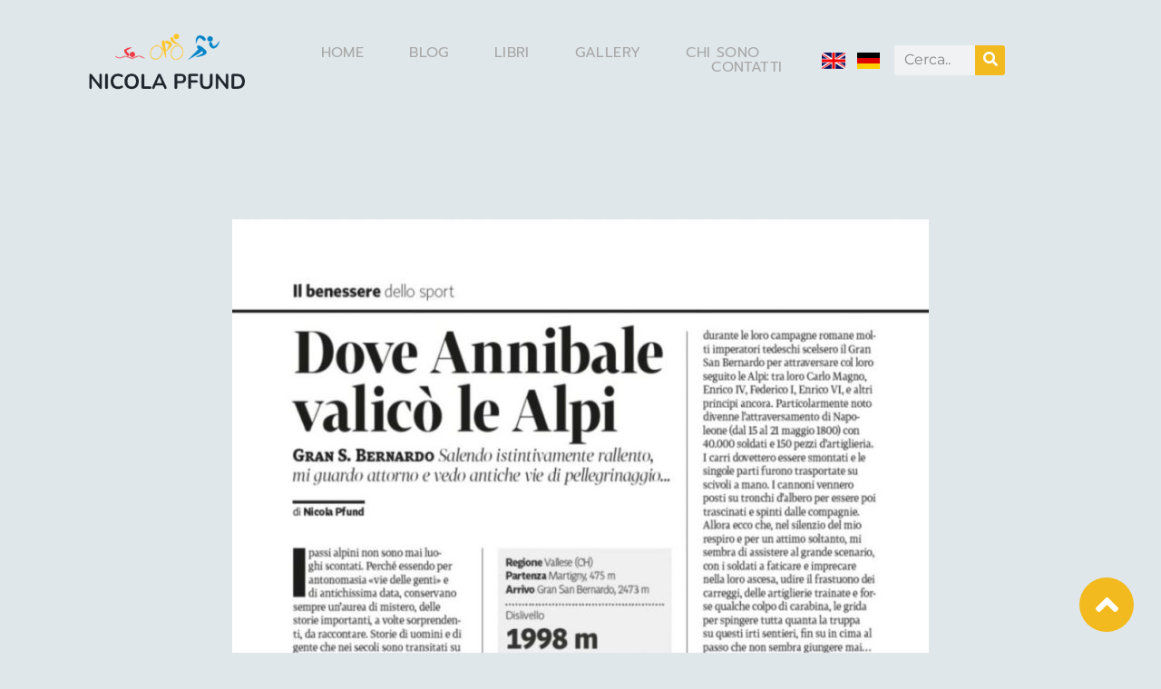

--- FILE ---
content_type: text/html; charset=UTF-8
request_url: https://nicolapfund.ch/dove-annibale-valico-le-alpi-oggi-su-extrasette/
body_size: 120512
content:
<!doctype html>
<html lang="it-IT" prefix="og: https://ogp.me/ns#">
<head>
	<meta charset="UTF-8">
	<meta name="viewport" content="width=device-width, initial-scale=1">
	<link rel="profile" href="https://gmpg.org/xfn/11">
	
<!-- Ottimizzazione per i motori di ricerca di Rank Math - https://rankmath.com/ -->
<title>Dove Annibale valicò le Alpi, oggi su &quot;ExtraSette&quot; - Nicola Pfund</title>
<meta name="description" content="Oggi su &quot;ExtraSette&quot; (supplemento del venerdì del &quot;Corriere&quot;) parlo del passo del Gran San Bernardo. Un passo ricco di storia e di leggende, a cominciare dai famosi cani San Bernardo e dal fatto che si trova sulla via Francigena, antica via di pellegrinaggio. E poi gli eserciti, pensate forse anche Annibale con il suo esercito e 40 elefanti lo scelse per superare le Alpi... e oggi i ciclisti. Buona lettura!"/>
<meta name="robots" content="index, follow, max-snippet:-1, max-video-preview:-1, max-image-preview:large"/>
<link rel="canonical" href="https://nicolapfund.ch/dove-annibale-valico-le-alpi-oggi-su-extrasette/" />
<meta property="og:locale" content="it_IT" />
<meta property="og:type" content="article" />
<meta property="og:title" content="Dove Annibale valicò le Alpi, oggi su &quot;ExtraSette&quot; - Nicola Pfund" />
<meta property="og:description" content="Oggi su &quot;ExtraSette&quot; (supplemento del venerdì del &quot;Corriere&quot;) parlo del passo del Gran San Bernardo. Un passo ricco di storia e di leggende, a cominciare dai famosi cani San Bernardo e dal fatto che si trova sulla via Francigena, antica via di pellegrinaggio. E poi gli eserciti, pensate forse anche Annibale con il suo esercito e 40 elefanti lo scelse per superare le Alpi... e oggi i ciclisti. Buona lettura!" />
<meta property="og:url" content="https://nicolapfund.ch/dove-annibale-valico-le-alpi-oggi-su-extrasette/" />
<meta property="og:site_name" content="Nicola Pfund" />
<meta property="article:tag" content="Annibale" />
<meta property="article:tag" content="Cicloturismo" />
<meta property="article:tag" content="Corriere del Ticino" />
<meta property="article:tag" content="ExtraSette" />
<meta property="article:tag" content="Gran San Bernardo" />
<meta property="article:tag" content="Il benessere dello sport" />
<meta property="article:tag" content="Passi alpini" />
<meta property="article:tag" content="Passi alpini svizzeri" />
<meta property="article:tag" content="Passi svizzeri" />
<meta property="article:tag" content="Passo del Gran San Bernardo" />
<meta property="article:tag" content="Viaggio lento" />
<meta property="article:section" content="Italiano" />
<meta property="og:updated_time" content="2023-09-23T15:47:35+02:00" />
<meta property="og:image" content="https://nicolapfund.ch/wp-content/uploads/2023/08/Dove-Annibale-valico-.jpg" />
<meta property="og:image:secure_url" content="https://nicolapfund.ch/wp-content/uploads/2023/08/Dove-Annibale-valico-.jpg" />
<meta property="og:image:width" content="953" />
<meta property="og:image:height" content="1024" />
<meta property="og:image:alt" content="Dove Annibale valicò le Alpi, oggi su &#8220;ExtraSette&#8221;" />
<meta property="og:image:type" content="image/jpeg" />
<meta property="article:published_time" content="2019-09-06T12:53:58+02:00" />
<meta property="article:modified_time" content="2023-09-23T15:47:35+02:00" />
<meta name="twitter:card" content="summary_large_image" />
<meta name="twitter:title" content="Dove Annibale valicò le Alpi, oggi su &quot;ExtraSette&quot; - Nicola Pfund" />
<meta name="twitter:description" content="Oggi su &quot;ExtraSette&quot; (supplemento del venerdì del &quot;Corriere&quot;) parlo del passo del Gran San Bernardo. Un passo ricco di storia e di leggende, a cominciare dai famosi cani San Bernardo e dal fatto che si trova sulla via Francigena, antica via di pellegrinaggio. E poi gli eserciti, pensate forse anche Annibale con il suo esercito e 40 elefanti lo scelse per superare le Alpi... e oggi i ciclisti. Buona lettura!" />
<meta name="twitter:image" content="https://nicolapfund.ch/wp-content/uploads/2023/08/Dove-Annibale-valico-.jpg" />
<meta name="twitter:label1" content="Scritto da" />
<meta name="twitter:data1" content="Nicola Pfund" />
<meta name="twitter:label2" content="Tempo di lettura" />
<meta name="twitter:data2" content="2 minuti" />
<script type="application/ld+json" class="rank-math-schema">{"@context":"https://schema.org","@graph":[{"@type":["Person","Organization"],"@id":"https://nicolapfund.ch/#person","name":"Nicola Pfund","logo":{"@type":"ImageObject","@id":"https://nicolapfund.ch/#logo","url":"https://nicolapfund.ch/wp-content/uploads/2023/08/Logo_icona_scritta.png","contentUrl":"https://nicolapfund.ch/wp-content/uploads/2023/08/Logo_icona_scritta.png","caption":"Nicola Pfund","inLanguage":"it-IT","width":"300","height":"125"},"image":{"@type":"ImageObject","@id":"https://nicolapfund.ch/#logo","url":"https://nicolapfund.ch/wp-content/uploads/2023/08/Logo_icona_scritta.png","contentUrl":"https://nicolapfund.ch/wp-content/uploads/2023/08/Logo_icona_scritta.png","caption":"Nicola Pfund","inLanguage":"it-IT","width":"300","height":"125"}},{"@type":"WebSite","@id":"https://nicolapfund.ch/#website","url":"https://nicolapfund.ch","name":"Nicola Pfund","publisher":{"@id":"https://nicolapfund.ch/#person"},"inLanguage":"it-IT"},{"@type":"ImageObject","@id":"https://nicolapfund.ch/wp-content/uploads/2023/08/Dove-Annibale-valico-.jpg","url":"https://nicolapfund.ch/wp-content/uploads/2023/08/Dove-Annibale-valico-.jpg","width":"953","height":"1024","inLanguage":"it-IT"},{"@type":"WebPage","@id":"https://nicolapfund.ch/dove-annibale-valico-le-alpi-oggi-su-extrasette/#webpage","url":"https://nicolapfund.ch/dove-annibale-valico-le-alpi-oggi-su-extrasette/","name":"Dove Annibale valic\u00f2 le Alpi, oggi su &quot;ExtraSette&quot; - Nicola Pfund","datePublished":"2019-09-06T12:53:58+02:00","dateModified":"2023-09-23T15:47:35+02:00","isPartOf":{"@id":"https://nicolapfund.ch/#website"},"primaryImageOfPage":{"@id":"https://nicolapfund.ch/wp-content/uploads/2023/08/Dove-Annibale-valico-.jpg"},"inLanguage":"it-IT"},{"@type":"Person","@id":"https://nicolapfund.ch/author/n1cola/","name":"Nicola Pfund","url":"https://nicolapfund.ch/author/n1cola/","image":{"@type":"ImageObject","@id":"https://secure.gravatar.com/avatar/2fe1e9f2a1232fa84fe8b45d5781e093d24053ed6d38da681be5134cd727f89c?s=96&amp;d=mm&amp;r=g","url":"https://secure.gravatar.com/avatar/2fe1e9f2a1232fa84fe8b45d5781e093d24053ed6d38da681be5134cd727f89c?s=96&amp;d=mm&amp;r=g","caption":"Nicola Pfund","inLanguage":"it-IT"},"sameAs":["https://www.nicolapfund.ch"]},{"@type":"BlogPosting","headline":"Dove Annibale valic\u00f2 le Alpi, oggi su &quot;ExtraSette&quot; - Nicola Pfund","datePublished":"2019-09-06T12:53:58+02:00","dateModified":"2023-09-23T15:47:35+02:00","articleSection":"Cicloturismo, Italiano, Svizzera","author":{"@id":"https://nicolapfund.ch/author/n1cola/","name":"Nicola Pfund"},"publisher":{"@id":"https://nicolapfund.ch/#person"},"description":"Oggi su &quot;ExtraSette&quot; (supplemento del venerd\u00ec del &quot;Corriere&quot;) parlo del passo del Gran San Bernardo. Un passo ricco di storia e di leggende, a cominciare dai famosi cani San Bernardo e dal fatto che si trova sulla via Francigena, antica via di pellegrinaggio. E poi gli eserciti, pensate forse anche Annibale con il suo esercito e 40 elefanti lo scelse per superare le Alpi... e oggi i ciclisti. Buona lettura!","name":"Dove Annibale valic\u00f2 le Alpi, oggi su &quot;ExtraSette&quot; - Nicola Pfund","@id":"https://nicolapfund.ch/dove-annibale-valico-le-alpi-oggi-su-extrasette/#richSnippet","isPartOf":{"@id":"https://nicolapfund.ch/dove-annibale-valico-le-alpi-oggi-su-extrasette/#webpage"},"image":{"@id":"https://nicolapfund.ch/wp-content/uploads/2023/08/Dove-Annibale-valico-.jpg"},"inLanguage":"it-IT","mainEntityOfPage":{"@id":"https://nicolapfund.ch/dove-annibale-valico-le-alpi-oggi-su-extrasette/#webpage"}}]}</script>
<!-- /Rank Math WordPress SEO plugin -->

<link rel="alternate" type="application/rss+xml" title="Nicola Pfund &raquo; Feed" href="https://nicolapfund.ch/feed/" />
<link rel="alternate" type="application/rss+xml" title="Nicola Pfund &raquo; Feed dei commenti" href="https://nicolapfund.ch/comments/feed/" />
<link rel="alternate" type="application/rss+xml" title="Nicola Pfund &raquo; Dove Annibale valicò le Alpi, oggi su &#8220;ExtraSette&#8221; Feed dei commenti" href="https://nicolapfund.ch/dove-annibale-valico-le-alpi-oggi-su-extrasette/feed/" />
<link rel="alternate" title="oEmbed (JSON)" type="application/json+oembed" href="https://nicolapfund.ch/wp-json/oembed/1.0/embed?url=https%3A%2F%2Fnicolapfund.ch%2Fdove-annibale-valico-le-alpi-oggi-su-extrasette%2F" />
<link rel="alternate" title="oEmbed (XML)" type="text/xml+oembed" href="https://nicolapfund.ch/wp-json/oembed/1.0/embed?url=https%3A%2F%2Fnicolapfund.ch%2Fdove-annibale-valico-le-alpi-oggi-su-extrasette%2F&#038;format=xml" />
<style id='wp-img-auto-sizes-contain-inline-css'>
img:is([sizes=auto i],[sizes^="auto," i]){contain-intrinsic-size:3000px 1500px}
/*# sourceURL=wp-img-auto-sizes-contain-inline-css */
</style>
<style id='wp-emoji-styles-inline-css'>

	img.wp-smiley, img.emoji {
		display: inline !important;
		border: none !important;
		box-shadow: none !important;
		height: 1em !important;
		width: 1em !important;
		margin: 0 0.07em !important;
		vertical-align: -0.1em !important;
		background: none !important;
		padding: 0 !important;
	}
/*# sourceURL=wp-emoji-styles-inline-css */
</style>
<link rel='stylesheet' id='wp-block-library-css' href='https://nicolapfund.ch/wp-includes/css/dist/block-library/style.min.css?ver=6.9' media='all' />
<style id='global-styles-inline-css'>
:root{--wp--preset--aspect-ratio--square: 1;--wp--preset--aspect-ratio--4-3: 4/3;--wp--preset--aspect-ratio--3-4: 3/4;--wp--preset--aspect-ratio--3-2: 3/2;--wp--preset--aspect-ratio--2-3: 2/3;--wp--preset--aspect-ratio--16-9: 16/9;--wp--preset--aspect-ratio--9-16: 9/16;--wp--preset--color--black: #000000;--wp--preset--color--cyan-bluish-gray: #abb8c3;--wp--preset--color--white: #ffffff;--wp--preset--color--pale-pink: #f78da7;--wp--preset--color--vivid-red: #cf2e2e;--wp--preset--color--luminous-vivid-orange: #ff6900;--wp--preset--color--luminous-vivid-amber: #fcb900;--wp--preset--color--light-green-cyan: #7bdcb5;--wp--preset--color--vivid-green-cyan: #00d084;--wp--preset--color--pale-cyan-blue: #8ed1fc;--wp--preset--color--vivid-cyan-blue: #0693e3;--wp--preset--color--vivid-purple: #9b51e0;--wp--preset--gradient--vivid-cyan-blue-to-vivid-purple: linear-gradient(135deg,rgb(6,147,227) 0%,rgb(155,81,224) 100%);--wp--preset--gradient--light-green-cyan-to-vivid-green-cyan: linear-gradient(135deg,rgb(122,220,180) 0%,rgb(0,208,130) 100%);--wp--preset--gradient--luminous-vivid-amber-to-luminous-vivid-orange: linear-gradient(135deg,rgb(252,185,0) 0%,rgb(255,105,0) 100%);--wp--preset--gradient--luminous-vivid-orange-to-vivid-red: linear-gradient(135deg,rgb(255,105,0) 0%,rgb(207,46,46) 100%);--wp--preset--gradient--very-light-gray-to-cyan-bluish-gray: linear-gradient(135deg,rgb(238,238,238) 0%,rgb(169,184,195) 100%);--wp--preset--gradient--cool-to-warm-spectrum: linear-gradient(135deg,rgb(74,234,220) 0%,rgb(151,120,209) 20%,rgb(207,42,186) 40%,rgb(238,44,130) 60%,rgb(251,105,98) 80%,rgb(254,248,76) 100%);--wp--preset--gradient--blush-light-purple: linear-gradient(135deg,rgb(255,206,236) 0%,rgb(152,150,240) 100%);--wp--preset--gradient--blush-bordeaux: linear-gradient(135deg,rgb(254,205,165) 0%,rgb(254,45,45) 50%,rgb(107,0,62) 100%);--wp--preset--gradient--luminous-dusk: linear-gradient(135deg,rgb(255,203,112) 0%,rgb(199,81,192) 50%,rgb(65,88,208) 100%);--wp--preset--gradient--pale-ocean: linear-gradient(135deg,rgb(255,245,203) 0%,rgb(182,227,212) 50%,rgb(51,167,181) 100%);--wp--preset--gradient--electric-grass: linear-gradient(135deg,rgb(202,248,128) 0%,rgb(113,206,126) 100%);--wp--preset--gradient--midnight: linear-gradient(135deg,rgb(2,3,129) 0%,rgb(40,116,252) 100%);--wp--preset--font-size--small: 13px;--wp--preset--font-size--medium: 20px;--wp--preset--font-size--large: 36px;--wp--preset--font-size--x-large: 42px;--wp--preset--spacing--20: 0.44rem;--wp--preset--spacing--30: 0.67rem;--wp--preset--spacing--40: 1rem;--wp--preset--spacing--50: 1.5rem;--wp--preset--spacing--60: 2.25rem;--wp--preset--spacing--70: 3.38rem;--wp--preset--spacing--80: 5.06rem;--wp--preset--shadow--natural: 6px 6px 9px rgba(0, 0, 0, 0.2);--wp--preset--shadow--deep: 12px 12px 50px rgba(0, 0, 0, 0.4);--wp--preset--shadow--sharp: 6px 6px 0px rgba(0, 0, 0, 0.2);--wp--preset--shadow--outlined: 6px 6px 0px -3px rgb(255, 255, 255), 6px 6px rgb(0, 0, 0);--wp--preset--shadow--crisp: 6px 6px 0px rgb(0, 0, 0);}:root { --wp--style--global--content-size: 800px;--wp--style--global--wide-size: 1200px; }:where(body) { margin: 0; }.wp-site-blocks > .alignleft { float: left; margin-right: 2em; }.wp-site-blocks > .alignright { float: right; margin-left: 2em; }.wp-site-blocks > .aligncenter { justify-content: center; margin-left: auto; margin-right: auto; }:where(.wp-site-blocks) > * { margin-block-start: 24px; margin-block-end: 0; }:where(.wp-site-blocks) > :first-child { margin-block-start: 0; }:where(.wp-site-blocks) > :last-child { margin-block-end: 0; }:root { --wp--style--block-gap: 24px; }:root :where(.is-layout-flow) > :first-child{margin-block-start: 0;}:root :where(.is-layout-flow) > :last-child{margin-block-end: 0;}:root :where(.is-layout-flow) > *{margin-block-start: 24px;margin-block-end: 0;}:root :where(.is-layout-constrained) > :first-child{margin-block-start: 0;}:root :where(.is-layout-constrained) > :last-child{margin-block-end: 0;}:root :where(.is-layout-constrained) > *{margin-block-start: 24px;margin-block-end: 0;}:root :where(.is-layout-flex){gap: 24px;}:root :where(.is-layout-grid){gap: 24px;}.is-layout-flow > .alignleft{float: left;margin-inline-start: 0;margin-inline-end: 2em;}.is-layout-flow > .alignright{float: right;margin-inline-start: 2em;margin-inline-end: 0;}.is-layout-flow > .aligncenter{margin-left: auto !important;margin-right: auto !important;}.is-layout-constrained > .alignleft{float: left;margin-inline-start: 0;margin-inline-end: 2em;}.is-layout-constrained > .alignright{float: right;margin-inline-start: 2em;margin-inline-end: 0;}.is-layout-constrained > .aligncenter{margin-left: auto !important;margin-right: auto !important;}.is-layout-constrained > :where(:not(.alignleft):not(.alignright):not(.alignfull)){max-width: var(--wp--style--global--content-size);margin-left: auto !important;margin-right: auto !important;}.is-layout-constrained > .alignwide{max-width: var(--wp--style--global--wide-size);}body .is-layout-flex{display: flex;}.is-layout-flex{flex-wrap: wrap;align-items: center;}.is-layout-flex > :is(*, div){margin: 0;}body .is-layout-grid{display: grid;}.is-layout-grid > :is(*, div){margin: 0;}body{padding-top: 0px;padding-right: 0px;padding-bottom: 0px;padding-left: 0px;}a:where(:not(.wp-element-button)){text-decoration: underline;}:root :where(.wp-element-button, .wp-block-button__link){background-color: #32373c;border-width: 0;color: #fff;font-family: inherit;font-size: inherit;font-style: inherit;font-weight: inherit;letter-spacing: inherit;line-height: inherit;padding-top: calc(0.667em + 2px);padding-right: calc(1.333em + 2px);padding-bottom: calc(0.667em + 2px);padding-left: calc(1.333em + 2px);text-decoration: none;text-transform: inherit;}.has-black-color{color: var(--wp--preset--color--black) !important;}.has-cyan-bluish-gray-color{color: var(--wp--preset--color--cyan-bluish-gray) !important;}.has-white-color{color: var(--wp--preset--color--white) !important;}.has-pale-pink-color{color: var(--wp--preset--color--pale-pink) !important;}.has-vivid-red-color{color: var(--wp--preset--color--vivid-red) !important;}.has-luminous-vivid-orange-color{color: var(--wp--preset--color--luminous-vivid-orange) !important;}.has-luminous-vivid-amber-color{color: var(--wp--preset--color--luminous-vivid-amber) !important;}.has-light-green-cyan-color{color: var(--wp--preset--color--light-green-cyan) !important;}.has-vivid-green-cyan-color{color: var(--wp--preset--color--vivid-green-cyan) !important;}.has-pale-cyan-blue-color{color: var(--wp--preset--color--pale-cyan-blue) !important;}.has-vivid-cyan-blue-color{color: var(--wp--preset--color--vivid-cyan-blue) !important;}.has-vivid-purple-color{color: var(--wp--preset--color--vivid-purple) !important;}.has-black-background-color{background-color: var(--wp--preset--color--black) !important;}.has-cyan-bluish-gray-background-color{background-color: var(--wp--preset--color--cyan-bluish-gray) !important;}.has-white-background-color{background-color: var(--wp--preset--color--white) !important;}.has-pale-pink-background-color{background-color: var(--wp--preset--color--pale-pink) !important;}.has-vivid-red-background-color{background-color: var(--wp--preset--color--vivid-red) !important;}.has-luminous-vivid-orange-background-color{background-color: var(--wp--preset--color--luminous-vivid-orange) !important;}.has-luminous-vivid-amber-background-color{background-color: var(--wp--preset--color--luminous-vivid-amber) !important;}.has-light-green-cyan-background-color{background-color: var(--wp--preset--color--light-green-cyan) !important;}.has-vivid-green-cyan-background-color{background-color: var(--wp--preset--color--vivid-green-cyan) !important;}.has-pale-cyan-blue-background-color{background-color: var(--wp--preset--color--pale-cyan-blue) !important;}.has-vivid-cyan-blue-background-color{background-color: var(--wp--preset--color--vivid-cyan-blue) !important;}.has-vivid-purple-background-color{background-color: var(--wp--preset--color--vivid-purple) !important;}.has-black-border-color{border-color: var(--wp--preset--color--black) !important;}.has-cyan-bluish-gray-border-color{border-color: var(--wp--preset--color--cyan-bluish-gray) !important;}.has-white-border-color{border-color: var(--wp--preset--color--white) !important;}.has-pale-pink-border-color{border-color: var(--wp--preset--color--pale-pink) !important;}.has-vivid-red-border-color{border-color: var(--wp--preset--color--vivid-red) !important;}.has-luminous-vivid-orange-border-color{border-color: var(--wp--preset--color--luminous-vivid-orange) !important;}.has-luminous-vivid-amber-border-color{border-color: var(--wp--preset--color--luminous-vivid-amber) !important;}.has-light-green-cyan-border-color{border-color: var(--wp--preset--color--light-green-cyan) !important;}.has-vivid-green-cyan-border-color{border-color: var(--wp--preset--color--vivid-green-cyan) !important;}.has-pale-cyan-blue-border-color{border-color: var(--wp--preset--color--pale-cyan-blue) !important;}.has-vivid-cyan-blue-border-color{border-color: var(--wp--preset--color--vivid-cyan-blue) !important;}.has-vivid-purple-border-color{border-color: var(--wp--preset--color--vivid-purple) !important;}.has-vivid-cyan-blue-to-vivid-purple-gradient-background{background: var(--wp--preset--gradient--vivid-cyan-blue-to-vivid-purple) !important;}.has-light-green-cyan-to-vivid-green-cyan-gradient-background{background: var(--wp--preset--gradient--light-green-cyan-to-vivid-green-cyan) !important;}.has-luminous-vivid-amber-to-luminous-vivid-orange-gradient-background{background: var(--wp--preset--gradient--luminous-vivid-amber-to-luminous-vivid-orange) !important;}.has-luminous-vivid-orange-to-vivid-red-gradient-background{background: var(--wp--preset--gradient--luminous-vivid-orange-to-vivid-red) !important;}.has-very-light-gray-to-cyan-bluish-gray-gradient-background{background: var(--wp--preset--gradient--very-light-gray-to-cyan-bluish-gray) !important;}.has-cool-to-warm-spectrum-gradient-background{background: var(--wp--preset--gradient--cool-to-warm-spectrum) !important;}.has-blush-light-purple-gradient-background{background: var(--wp--preset--gradient--blush-light-purple) !important;}.has-blush-bordeaux-gradient-background{background: var(--wp--preset--gradient--blush-bordeaux) !important;}.has-luminous-dusk-gradient-background{background: var(--wp--preset--gradient--luminous-dusk) !important;}.has-pale-ocean-gradient-background{background: var(--wp--preset--gradient--pale-ocean) !important;}.has-electric-grass-gradient-background{background: var(--wp--preset--gradient--electric-grass) !important;}.has-midnight-gradient-background{background: var(--wp--preset--gradient--midnight) !important;}.has-small-font-size{font-size: var(--wp--preset--font-size--small) !important;}.has-medium-font-size{font-size: var(--wp--preset--font-size--medium) !important;}.has-large-font-size{font-size: var(--wp--preset--font-size--large) !important;}.has-x-large-font-size{font-size: var(--wp--preset--font-size--x-large) !important;}
:root :where(.wp-block-pullquote){font-size: 1.5em;line-height: 1.6;}
/*# sourceURL=global-styles-inline-css */
</style>
<link rel='stylesheet' id='parente2-style-css' href='https://nicolapfund.ch/wp-content/themes/hello-elementor/style.css?ver=6.9' media='all' />
<link rel='stylesheet' id='childe2-style-css' href='https://nicolapfund.ch/wp-content/themes/patricktemplate/style.css?ver=6.9' media='all' />
<link rel='stylesheet' id='hello-elementor-css' href='https://nicolapfund.ch/wp-content/themes/hello-elementor/assets/css/reset.css?ver=3.4.5' media='all' />
<link rel='stylesheet' id='hello-elementor-theme-style-css' href='https://nicolapfund.ch/wp-content/themes/hello-elementor/assets/css/theme.css?ver=3.4.5' media='all' />
<link rel='stylesheet' id='hello-elementor-header-footer-css' href='https://nicolapfund.ch/wp-content/themes/hello-elementor/assets/css/header-footer.css?ver=3.4.5' media='all' />
<link rel='stylesheet' id='elementor-frontend-css' href='https://nicolapfund.ch/wp-content/plugins/elementor/assets/css/frontend.min.css?ver=3.34.0' media='all' />
<link rel='stylesheet' id='elementor-post-5450-css' href='https://nicolapfund.ch/wp-content/uploads/elementor/css/post-5450.css?ver=1767616891' media='all' />
<link rel='stylesheet' id='e-animation-fadeInDown-css' href='https://nicolapfund.ch/wp-content/plugins/elementor/assets/lib/animations/styles/fadeInDown.min.css?ver=3.34.0' media='all' />
<link rel='stylesheet' id='widget-image-css' href='https://nicolapfund.ch/wp-content/plugins/elementor/assets/css/widget-image.min.css?ver=3.34.0' media='all' />
<link rel='stylesheet' id='widget-nav-menu-css' href='https://nicolapfund.ch/wp-content/plugins/elementor-pro/assets/css/widget-nav-menu.min.css?ver=3.34.0' media='all' />
<link rel='stylesheet' id='widget-search-form-css' href='https://nicolapfund.ch/wp-content/plugins/elementor-pro/assets/css/widget-search-form.min.css?ver=3.34.0' media='all' />
<link rel='stylesheet' id='elementor-icons-shared-0-css' href='https://nicolapfund.ch/wp-content/plugins/elementor/assets/lib/font-awesome/css/fontawesome.min.css?ver=5.15.3' media='all' />
<link rel='stylesheet' id='elementor-icons-fa-solid-css' href='https://nicolapfund.ch/wp-content/plugins/elementor/assets/lib/font-awesome/css/solid.min.css?ver=5.15.3' media='all' />
<link rel='stylesheet' id='e-sticky-css' href='https://nicolapfund.ch/wp-content/plugins/elementor-pro/assets/css/modules/sticky.min.css?ver=3.34.0' media='all' />
<link rel='stylesheet' id='widget-heading-css' href='https://nicolapfund.ch/wp-content/plugins/elementor/assets/css/widget-heading.min.css?ver=3.34.0' media='all' />
<link rel='stylesheet' id='widget-social-icons-css' href='https://nicolapfund.ch/wp-content/plugins/elementor/assets/css/widget-social-icons.min.css?ver=3.34.0' media='all' />
<link rel='stylesheet' id='e-apple-webkit-css' href='https://nicolapfund.ch/wp-content/plugins/elementor/assets/css/conditionals/apple-webkit.min.css?ver=3.34.0' media='all' />
<link rel='stylesheet' id='widget-post-info-css' href='https://nicolapfund.ch/wp-content/plugins/elementor-pro/assets/css/widget-post-info.min.css?ver=3.34.0' media='all' />
<link rel='stylesheet' id='widget-icon-list-css' href='https://nicolapfund.ch/wp-content/plugins/elementor/assets/css/widget-icon-list.min.css?ver=3.34.0' media='all' />
<link rel='stylesheet' id='elementor-icons-fa-regular-css' href='https://nicolapfund.ch/wp-content/plugins/elementor/assets/lib/font-awesome/css/regular.min.css?ver=5.15.3' media='all' />
<link rel='stylesheet' id='widget-share-buttons-css' href='https://nicolapfund.ch/wp-content/plugins/elementor-pro/assets/css/widget-share-buttons.min.css?ver=3.34.0' media='all' />
<link rel='stylesheet' id='elementor-icons-fa-brands-css' href='https://nicolapfund.ch/wp-content/plugins/elementor/assets/lib/font-awesome/css/brands.min.css?ver=5.15.3' media='all' />
<link rel='stylesheet' id='widget-posts-css' href='https://nicolapfund.ch/wp-content/plugins/elementor-pro/assets/css/widget-posts.min.css?ver=3.34.0' media='all' />
<link rel='stylesheet' id='elementor-icons-css' href='https://nicolapfund.ch/wp-content/plugins/elementor/assets/lib/eicons/css/elementor-icons.min.css?ver=5.45.0' media='all' />
<link rel='stylesheet' id='elementor-post-5465-css' href='https://nicolapfund.ch/wp-content/uploads/elementor/css/post-5465.css?ver=1767616892' media='all' />
<link rel='stylesheet' id='elementor-post-5462-css' href='https://nicolapfund.ch/wp-content/uploads/elementor/css/post-5462.css?ver=1767616892' media='all' />
<link rel='stylesheet' id='elementor-post-6002-css' href='https://nicolapfund.ch/wp-content/uploads/elementor/css/post-6002.css?ver=1767616910' media='all' />
<link rel='stylesheet' id='elementor-gf-local-prompt-css' href='https://nicolapfund.ch/wp-content/uploads/elementor/google-fonts/css/prompt.css?ver=1743466913' media='all' />
<link rel='stylesheet' id='elementor-gf-local-montserrat-css' href='https://nicolapfund.ch/wp-content/uploads/elementor/google-fonts/css/montserrat.css?ver=1743466920' media='all' />
<link rel='stylesheet' id='elementor-gf-local-rubik-css' href='https://nicolapfund.ch/wp-content/uploads/elementor/google-fonts/css/rubik.css?ver=1743466926' media='all' />
<script src="https://nicolapfund.ch/wp-includes/js/jquery/jquery.min.js?ver=3.7.1" id="jquery-core-js"></script>
<script src="https://nicolapfund.ch/wp-includes/js/jquery/jquery-migrate.min.js?ver=3.4.1" id="jquery-migrate-js"></script>
<link rel="https://api.w.org/" href="https://nicolapfund.ch/wp-json/" /><link rel="alternate" title="JSON" type="application/json" href="https://nicolapfund.ch/wp-json/wp/v2/posts/4544" /><link rel="EditURI" type="application/rsd+xml" title="RSD" href="https://nicolapfund.ch/xmlrpc.php?rsd" />

<link rel='shortlink' href='https://nicolapfund.ch/?p=4544' />
<meta name="description" content="Oggi su &quot;ExtraSette&quot; (supplemento del venerdì del &quot;Corriere&quot;) parlo del passo del Gran San Bernardo. Un passo ricco di storia e di leggende, a cominciare dai famosi cani San Bernardo e dal fatto che si trova sulla via Francigena, antica via di pellegrinaggio. E poi gli eserciti, pensate forse anche Annibale con il suo esercito e 40 elefanti lo scelse per superare le Alpi... e oggi i ciclisti. Buona lettura!">
<meta name="generator" content="Elementor 3.34.0; features: additional_custom_breakpoints; settings: css_print_method-external, google_font-enabled, font_display-swap">
			<style>
				.e-con.e-parent:nth-of-type(n+4):not(.e-lazyloaded):not(.e-no-lazyload),
				.e-con.e-parent:nth-of-type(n+4):not(.e-lazyloaded):not(.e-no-lazyload) * {
					background-image: none !important;
				}
				@media screen and (max-height: 1024px) {
					.e-con.e-parent:nth-of-type(n+3):not(.e-lazyloaded):not(.e-no-lazyload),
					.e-con.e-parent:nth-of-type(n+3):not(.e-lazyloaded):not(.e-no-lazyload) * {
						background-image: none !important;
					}
				}
				@media screen and (max-height: 640px) {
					.e-con.e-parent:nth-of-type(n+2):not(.e-lazyloaded):not(.e-no-lazyload),
					.e-con.e-parent:nth-of-type(n+2):not(.e-lazyloaded):not(.e-no-lazyload) * {
						background-image: none !important;
					}
				}
			</style>
			<script>
  (function(i,s,o,g,r,a,m){i['GoogleAnalyticsObject']=r;i[r]=i[r]||function(){
  (i[r].q=i[r].q||[]).push(arguments)},i[r].l=1*new Date();a=s.createElement(o),
  m=s.getElementsByTagName(o)[0];a.async=1;a.src=g;m.parentNode.insertBefore(a,m)
  })(window,document,'script','https://www.google-analytics.com/analytics.js','ga');

  ga('create', 'UA-97209820-1', 'auto');
  ga('send', 'pageview');

</script>
<!-- Google tag (gtag.js) -->
<script async src="https://www.googletagmanager.com/gtag/js?id=G-56V54X2X87"></script>
<script>
  window.dataLayer = window.dataLayer || [];
  function gtag(){dataLayer.push(arguments);}
  gtag('js', new Date());

  gtag('config', 'G-56V54X2X87');
</script><link rel="icon" href="https://nicolapfund.ch/wp-content/uploads/2023/08/Nicola-in-bici-favicon_2-150x150.png" sizes="32x32" />
<link rel="icon" href="https://nicolapfund.ch/wp-content/uploads/2023/08/Nicola-in-bici-favicon_2.png" sizes="192x192" />
<link rel="apple-touch-icon" href="https://nicolapfund.ch/wp-content/uploads/2023/08/Nicola-in-bici-favicon_2.png" />
<meta name="msapplication-TileImage" content="https://nicolapfund.ch/wp-content/uploads/2023/08/Nicola-in-bici-favicon_2.png" />
</head>
<body class="wp-singular post-template-default single single-post postid-4544 single-format-standard wp-custom-logo wp-embed-responsive wp-theme-hello-elementor wp-child-theme-patricktemplate hello-elementor-default elementor-default elementor-kit-5450 elementor-page-6002">



<a class="skip-link screen-reader-text" href="#content">Vai al contenuto</a>

		<header data-elementor-type="header" data-elementor-id="5465" class="elementor elementor-5465 elementor-location-header" data-elementor-post-type="elementor_library">
					<section class="elementor-section elementor-top-section elementor-element elementor-element-76ab0f28 elementor-section-full_width elementor-section-content-middle elementor-hidden-tablet elementor-hidden-mobile elementor-section-height-default elementor-section-height-default" data-id="76ab0f28" data-element_type="section" data-settings="{&quot;background_background&quot;:&quot;classic&quot;,&quot;sticky&quot;:&quot;top&quot;,&quot;sticky_on&quot;:[&quot;desktop&quot;,&quot;tablet&quot;,&quot;mobile&quot;],&quot;sticky_offset&quot;:0,&quot;sticky_effects_offset&quot;:0,&quot;sticky_anchor_link_offset&quot;:0}">
						<div class="elementor-container elementor-column-gap-no">
					<div class="elementor-column elementor-col-25 elementor-top-column elementor-element elementor-element-20c38712" data-id="20c38712" data-element_type="column">
			<div class="elementor-widget-wrap elementor-element-populated">
						<div class="elementor-element elementor-element-5c7b86c5 animated-slow elementor-widget__width-auto elementor-widget-tablet__width-initial elementor-invisible elementor-widget elementor-widget-theme-site-logo elementor-widget-image" data-id="5c7b86c5" data-element_type="widget" data-settings="{&quot;_animation&quot;:&quot;fadeInDown&quot;}" data-widget_type="theme-site-logo.default">
				<div class="elementor-widget-container">
											<a href="https://nicolapfund.ch">
			<img width="300" height="125" src="https://nicolapfund.ch/wp-content/uploads/2023/08/Logo_icona_scritta.png" class="attachment-full size-full wp-image-5562" alt="Logo Nicola Pfund" />				</a>
											</div>
				</div>
					</div>
		</div>
				<div class="elementor-column elementor-col-25 elementor-top-column elementor-element elementor-element-aade49e" data-id="aade49e" data-element_type="column">
			<div class="elementor-widget-wrap elementor-element-populated">
						<div class="elementor-element elementor-element-60819c51 elementor-nav-menu--stretch elementor-widget__width-initial elementor-nav-menu__align-end elementor-nav-menu--dropdown-tablet elementor-nav-menu__text-align-aside elementor-nav-menu--toggle elementor-nav-menu--burger elementor-widget elementor-widget-nav-menu" data-id="60819c51" data-element_type="widget" data-settings="{&quot;full_width&quot;:&quot;stretch&quot;,&quot;layout&quot;:&quot;horizontal&quot;,&quot;submenu_icon&quot;:{&quot;value&quot;:&quot;&lt;i class=\&quot;fas fa-caret-down\&quot; aria-hidden=\&quot;true\&quot;&gt;&lt;\/i&gt;&quot;,&quot;library&quot;:&quot;fa-solid&quot;},&quot;toggle&quot;:&quot;burger&quot;}" data-widget_type="nav-menu.default">
				<div class="elementor-widget-container">
								<nav aria-label="Menu" class="elementor-nav-menu--main elementor-nav-menu__container elementor-nav-menu--layout-horizontal e--pointer-none">
				<ul id="menu-1-60819c51" class="elementor-nav-menu"><li class="menu-item menu-item-type-post_type menu-item-object-page menu-item-home menu-item-5512"><a href="https://nicolapfund.ch/" class="elementor-item">Home</a></li>
<li class="menu-item menu-item-type-post_type menu-item-object-page menu-item-7159"><a href="https://nicolapfund.ch/blog/" class="elementor-item">Blog</a></li>
<li class="menu-item menu-item-type-post_type menu-item-object-page menu-item-5516"><a href="https://nicolapfund.ch/libri/" class="elementor-item">Libri</a></li>
<li class="menu-item menu-item-type-post_type menu-item-object-page menu-item-7870"><a href="https://nicolapfund.ch/gallery/" class="elementor-item">Gallery</a></li>
<li class="menu-item menu-item-type-post_type menu-item-object-page menu-item-5515"><a href="https://nicolapfund.ch/chi-sono/" class="elementor-item">Chi sono</a></li>
<li class="menu-item menu-item-type-post_type menu-item-object-page menu-item-5514"><a href="https://nicolapfund.ch/contatti/" class="elementor-item">Contatti</a></li>
</ul>			</nav>
					<div class="elementor-menu-toggle" role="button" tabindex="0" aria-label="Menu di commutazione" aria-expanded="false">
			<i aria-hidden="true" role="presentation" class="elementor-menu-toggle__icon--open eicon-menu-bar"></i><i aria-hidden="true" role="presentation" class="elementor-menu-toggle__icon--close eicon-close"></i>		</div>
					<nav class="elementor-nav-menu--dropdown elementor-nav-menu__container" aria-hidden="true">
				<ul id="menu-2-60819c51" class="elementor-nav-menu"><li class="menu-item menu-item-type-post_type menu-item-object-page menu-item-home menu-item-5512"><a href="https://nicolapfund.ch/" class="elementor-item" tabindex="-1">Home</a></li>
<li class="menu-item menu-item-type-post_type menu-item-object-page menu-item-7159"><a href="https://nicolapfund.ch/blog/" class="elementor-item" tabindex="-1">Blog</a></li>
<li class="menu-item menu-item-type-post_type menu-item-object-page menu-item-5516"><a href="https://nicolapfund.ch/libri/" class="elementor-item" tabindex="-1">Libri</a></li>
<li class="menu-item menu-item-type-post_type menu-item-object-page menu-item-7870"><a href="https://nicolapfund.ch/gallery/" class="elementor-item" tabindex="-1">Gallery</a></li>
<li class="menu-item menu-item-type-post_type menu-item-object-page menu-item-5515"><a href="https://nicolapfund.ch/chi-sono/" class="elementor-item" tabindex="-1">Chi sono</a></li>
<li class="menu-item menu-item-type-post_type menu-item-object-page menu-item-5514"><a href="https://nicolapfund.ch/contatti/" class="elementor-item" tabindex="-1">Contatti</a></li>
</ul>			</nav>
						</div>
				</div>
					</div>
		</div>
				<div class="elementor-column elementor-col-25 elementor-top-column elementor-element elementor-element-ec909d4" data-id="ec909d4" data-element_type="column">
			<div class="elementor-widget-wrap elementor-element-populated">
						<div class="elementor-element elementor-element-75355e1 elementor-widget__width-auto elementor-widget elementor-widget-image" data-id="75355e1" data-element_type="widget" data-widget_type="image.default">
				<div class="elementor-widget-container">
																<a href="https://nicolapfund.ch/english/">
							<img src="https://nicolapfund.ch/wp-content/uploads/elementor/thumbs/English-flag_600x358-qc2segljk1exaxwjyteazroladht6lsjninq3r9ucc.png" title="English flag_600x358" alt="English flag_600x358" loading="lazy" />								</a>
															</div>
				</div>
				<div class="elementor-element elementor-element-8b0cade elementor-widget__width-auto elementor-widget-tablet__width-auto elementor-widget elementor-widget-image" data-id="8b0cade" data-element_type="widget" data-widget_type="image.default">
				<div class="elementor-widget-container">
																<a href="https://nicolapfund.ch/deutsch/">
							<img src="https://nicolapfund.ch/wp-content/uploads/elementor/thumbs/German-flag_600x360-qc2sebwcispyhq8qy7v5usfauulhjo7iu1u9qgq96c.png" title="German flag_600x360" alt="German flag_600x360" loading="lazy" />								</a>
															</div>
				</div>
					</div>
		</div>
				<div class="elementor-column elementor-col-25 elementor-top-column elementor-element elementor-element-a3e395b" data-id="a3e395b" data-element_type="column">
			<div class="elementor-widget-wrap elementor-element-populated">
						<div class="elementor-element elementor-element-4693ec1 elementor-widget__width-initial elementor-search-form--skin-classic elementor-search-form--button-type-icon elementor-search-form--icon-search elementor-widget elementor-widget-search-form" data-id="4693ec1" data-element_type="widget" data-settings="{&quot;skin&quot;:&quot;classic&quot;}" data-widget_type="search-form.default">
				<div class="elementor-widget-container">
							<search role="search">
			<form class="elementor-search-form" action="https://nicolapfund.ch" method="get">
												<div class="elementor-search-form__container">
					<label class="elementor-screen-only" for="elementor-search-form-4693ec1">Cerca</label>

					
					<input id="elementor-search-form-4693ec1" placeholder="Cerca..." class="elementor-search-form__input" type="search" name="s" value="">
					
											<button class="elementor-search-form__submit" type="submit" aria-label="Cerca">
															<i aria-hidden="true" class="fas fa-search"></i>													</button>
					
									</div>
			</form>
		</search>
						</div>
				</div>
					</div>
		</div>
					</div>
		</section>
				<section class="elementor-section elementor-top-section elementor-element elementor-element-05f8544 elementor-section-full_width elementor-section-content-middle elementor-hidden-desktop elementor-hidden-mobile elementor-section-height-default elementor-section-height-default" data-id="05f8544" data-element_type="section" data-settings="{&quot;background_background&quot;:&quot;classic&quot;,&quot;sticky&quot;:&quot;top&quot;,&quot;sticky_on&quot;:[&quot;desktop&quot;,&quot;tablet&quot;,&quot;mobile&quot;],&quot;sticky_offset&quot;:0,&quot;sticky_effects_offset&quot;:0,&quot;sticky_anchor_link_offset&quot;:0}">
						<div class="elementor-container elementor-column-gap-no">
					<div class="elementor-column elementor-col-25 elementor-top-column elementor-element elementor-element-2ef2f90" data-id="2ef2f90" data-element_type="column">
			<div class="elementor-widget-wrap elementor-element-populated">
						<div class="elementor-element elementor-element-a427ab1 animated-slow elementor-widget__width-auto elementor-widget-tablet__width-initial elementor-invisible elementor-widget elementor-widget-theme-site-logo elementor-widget-image" data-id="a427ab1" data-element_type="widget" data-settings="{&quot;_animation&quot;:&quot;fadeInDown&quot;}" data-widget_type="theme-site-logo.default">
				<div class="elementor-widget-container">
											<a href="https://nicolapfund.ch">
			<img width="300" height="125" src="https://nicolapfund.ch/wp-content/uploads/2023/08/Logo_icona_scritta.png" class="attachment-full size-full wp-image-5562" alt="Logo Nicola Pfund" />				</a>
											</div>
				</div>
					</div>
		</div>
				<div class="elementor-column elementor-col-25 elementor-top-column elementor-element elementor-element-d17f8eb" data-id="d17f8eb" data-element_type="column">
			<div class="elementor-widget-wrap elementor-element-populated">
						<div class="elementor-element elementor-element-35a4a88 elementor-nav-menu--stretch elementor-widget__width-initial elementor-nav-menu__align-end elementor-nav-menu--dropdown-tablet elementor-nav-menu__text-align-aside elementor-nav-menu--toggle elementor-nav-menu--burger elementor-widget elementor-widget-nav-menu" data-id="35a4a88" data-element_type="widget" data-settings="{&quot;full_width&quot;:&quot;stretch&quot;,&quot;layout&quot;:&quot;horizontal&quot;,&quot;submenu_icon&quot;:{&quot;value&quot;:&quot;&lt;i class=\&quot;fas fa-caret-down\&quot; aria-hidden=\&quot;true\&quot;&gt;&lt;\/i&gt;&quot;,&quot;library&quot;:&quot;fa-solid&quot;},&quot;toggle&quot;:&quot;burger&quot;}" data-widget_type="nav-menu.default">
				<div class="elementor-widget-container">
								<nav aria-label="Menu" class="elementor-nav-menu--main elementor-nav-menu__container elementor-nav-menu--layout-horizontal e--pointer-none">
				<ul id="menu-1-35a4a88" class="elementor-nav-menu"><li class="menu-item menu-item-type-post_type menu-item-object-page menu-item-home menu-item-5512"><a href="https://nicolapfund.ch/" class="elementor-item">Home</a></li>
<li class="menu-item menu-item-type-post_type menu-item-object-page menu-item-7159"><a href="https://nicolapfund.ch/blog/" class="elementor-item">Blog</a></li>
<li class="menu-item menu-item-type-post_type menu-item-object-page menu-item-5516"><a href="https://nicolapfund.ch/libri/" class="elementor-item">Libri</a></li>
<li class="menu-item menu-item-type-post_type menu-item-object-page menu-item-7870"><a href="https://nicolapfund.ch/gallery/" class="elementor-item">Gallery</a></li>
<li class="menu-item menu-item-type-post_type menu-item-object-page menu-item-5515"><a href="https://nicolapfund.ch/chi-sono/" class="elementor-item">Chi sono</a></li>
<li class="menu-item menu-item-type-post_type menu-item-object-page menu-item-5514"><a href="https://nicolapfund.ch/contatti/" class="elementor-item">Contatti</a></li>
</ul>			</nav>
					<div class="elementor-menu-toggle" role="button" tabindex="0" aria-label="Menu di commutazione" aria-expanded="false">
			<i aria-hidden="true" role="presentation" class="elementor-menu-toggle__icon--open eicon-menu-bar"></i><i aria-hidden="true" role="presentation" class="elementor-menu-toggle__icon--close eicon-close"></i>		</div>
					<nav class="elementor-nav-menu--dropdown elementor-nav-menu__container" aria-hidden="true">
				<ul id="menu-2-35a4a88" class="elementor-nav-menu"><li class="menu-item menu-item-type-post_type menu-item-object-page menu-item-home menu-item-5512"><a href="https://nicolapfund.ch/" class="elementor-item" tabindex="-1">Home</a></li>
<li class="menu-item menu-item-type-post_type menu-item-object-page menu-item-7159"><a href="https://nicolapfund.ch/blog/" class="elementor-item" tabindex="-1">Blog</a></li>
<li class="menu-item menu-item-type-post_type menu-item-object-page menu-item-5516"><a href="https://nicolapfund.ch/libri/" class="elementor-item" tabindex="-1">Libri</a></li>
<li class="menu-item menu-item-type-post_type menu-item-object-page menu-item-7870"><a href="https://nicolapfund.ch/gallery/" class="elementor-item" tabindex="-1">Gallery</a></li>
<li class="menu-item menu-item-type-post_type menu-item-object-page menu-item-5515"><a href="https://nicolapfund.ch/chi-sono/" class="elementor-item" tabindex="-1">Chi sono</a></li>
<li class="menu-item menu-item-type-post_type menu-item-object-page menu-item-5514"><a href="https://nicolapfund.ch/contatti/" class="elementor-item" tabindex="-1">Contatti</a></li>
</ul>			</nav>
						</div>
				</div>
					</div>
		</div>
				<div class="elementor-column elementor-col-25 elementor-top-column elementor-element elementor-element-a6f8ba8" data-id="a6f8ba8" data-element_type="column">
			<div class="elementor-widget-wrap elementor-element-populated">
						<div class="elementor-element elementor-element-0ee2753 elementor-widget__width-auto elementor-widget elementor-widget-image" data-id="0ee2753" data-element_type="widget" data-widget_type="image.default">
				<div class="elementor-widget-container">
																<a href="https://nicolapfund.ch/english/">
							<img src="https://nicolapfund.ch/wp-content/uploads/elementor/thumbs/English-flag_600x358-qc2segljk1exaxwjyteazroladht6lsjninq3r9ucc.png" title="English flag_600x358" alt="English flag_600x358" loading="lazy" />								</a>
															</div>
				</div>
				<div class="elementor-element elementor-element-2f2e790 elementor-widget__width-auto elementor-widget-tablet__width-auto elementor-widget elementor-widget-image" data-id="2f2e790" data-element_type="widget" data-widget_type="image.default">
				<div class="elementor-widget-container">
																<a href="https://nicolapfund.ch/deutsch/">
							<img src="https://nicolapfund.ch/wp-content/uploads/elementor/thumbs/German-flag_600x360-qc2sebwcispyhq8qy7v5usfauulhjo7iu1u9qgq96c.png" title="German flag_600x360" alt="German flag_600x360" loading="lazy" />								</a>
															</div>
				</div>
					</div>
		</div>
				<div class="elementor-column elementor-col-25 elementor-top-column elementor-element elementor-element-c434e9c" data-id="c434e9c" data-element_type="column">
			<div class="elementor-widget-wrap elementor-element-populated">
						<div class="elementor-element elementor-element-21e0719 elementor-widget__width-initial elementor-search-form--skin-full_screen elementor-widget elementor-widget-search-form" data-id="21e0719" data-element_type="widget" data-settings="{&quot;skin&quot;:&quot;full_screen&quot;}" data-widget_type="search-form.default">
				<div class="elementor-widget-container">
							<search role="search">
			<form class="elementor-search-form" action="https://nicolapfund.ch" method="get">
												<div class="elementor-search-form__toggle" role="button" tabindex="0" aria-label="Cerca">
					<i aria-hidden="true" class="fas fa-search"></i>				</div>
								<div class="elementor-search-form__container">
					<label class="elementor-screen-only" for="elementor-search-form-21e0719">Cerca</label>

					
					<input id="elementor-search-form-21e0719" placeholder="Cerca..." class="elementor-search-form__input" type="search" name="s" value="">
					
					
										<div class="dialog-lightbox-close-button dialog-close-button" role="button" tabindex="0" aria-label="Chiudi questo box di ricerca.">
						<i aria-hidden="true" class="eicon-close"></i>					</div>
									</div>
			</form>
		</search>
						</div>
				</div>
					</div>
		</div>
					</div>
		</section>
				<section class="elementor-section elementor-top-section elementor-element elementor-element-a324c07 elementor-section-full_width elementor-section-content-middle elementor-hidden-desktop elementor-hidden-tablet elementor-section-height-default elementor-section-height-default" data-id="a324c07" data-element_type="section" data-settings="{&quot;background_background&quot;:&quot;classic&quot;,&quot;sticky&quot;:&quot;top&quot;,&quot;sticky_on&quot;:[&quot;desktop&quot;,&quot;tablet&quot;,&quot;mobile&quot;],&quot;sticky_offset&quot;:0,&quot;sticky_effects_offset&quot;:0,&quot;sticky_anchor_link_offset&quot;:0}">
						<div class="elementor-container elementor-column-gap-no">
					<div class="elementor-column elementor-col-50 elementor-top-column elementor-element elementor-element-041adb0" data-id="041adb0" data-element_type="column" data-settings="{&quot;animation_mobile&quot;:&quot;fadeInDown&quot;}">
			<div class="elementor-widget-wrap elementor-element-populated">
						<div class="elementor-element elementor-element-9e350ce elementor-widget__width-auto elementor-widget elementor-widget-image" data-id="9e350ce" data-element_type="widget" data-widget_type="image.default">
				<div class="elementor-widget-container">
																<a href="https://nicolapfund.ch/english/">
							<img src="https://nicolapfund.ch/wp-content/uploads/elementor/thumbs/English-flag_600x358-qc2segljjlmke4lgkdz49a1wojfqichatj9ngo8f4s.png" title="English flag_600x358" alt="English flag_600x358" loading="lazy" />								</a>
															</div>
				</div>
				<div class="elementor-element elementor-element-a4969e7 elementor-widget__width-auto elementor-widget-tablet__width-auto elementor-widget elementor-widget-image" data-id="a4969e7" data-element_type="widget" data-widget_type="image.default">
				<div class="elementor-widget-container">
																<a href="https://nicolapfund.ch/deutsch/">
							<img src="https://nicolapfund.ch/wp-content/uploads/elementor/thumbs/German-flag_600x360-qc2sebwcispyhq8qy7v5usfauulhjo7iu1u9qgq96c.png" title="German flag_600x360" alt="German flag_600x360" loading="lazy" />								</a>
															</div>
				</div>
					</div>
		</div>
				<div class="elementor-column elementor-col-50 elementor-top-column elementor-element elementor-element-778cc83" data-id="778cc83" data-element_type="column" data-settings="{&quot;animation_mobile&quot;:&quot;fadeInDown&quot;}">
			<div class="elementor-widget-wrap elementor-element-populated">
						<div class="elementor-element elementor-element-d3632db elementor-widget__width-initial elementor-search-form--skin-classic elementor-search-form--button-type-icon elementor-search-form--icon-search elementor-widget elementor-widget-search-form" data-id="d3632db" data-element_type="widget" data-settings="{&quot;skin&quot;:&quot;classic&quot;}" data-widget_type="search-form.default">
				<div class="elementor-widget-container">
							<search role="search">
			<form class="elementor-search-form" action="https://nicolapfund.ch" method="get">
												<div class="elementor-search-form__container">
					<label class="elementor-screen-only" for="elementor-search-form-d3632db">Cerca</label>

					
					<input id="elementor-search-form-d3632db" placeholder="Cerca..." class="elementor-search-form__input" type="search" name="s" value="">
					
											<button class="elementor-search-form__submit" type="submit" aria-label="Cerca">
															<i aria-hidden="true" class="fas fa-search"></i>													</button>
					
									</div>
			</form>
		</search>
						</div>
				</div>
					</div>
		</div>
					</div>
		</section>
				<section class="elementor-section elementor-top-section elementor-element elementor-element-d87f2bf elementor-section-full_width elementor-section-content-middle elementor-hidden-desktop elementor-hidden-tablet elementor-section-height-default elementor-section-height-default" data-id="d87f2bf" data-element_type="section" data-settings="{&quot;background_background&quot;:&quot;classic&quot;,&quot;sticky&quot;:&quot;top&quot;,&quot;sticky_on&quot;:[&quot;desktop&quot;,&quot;tablet&quot;,&quot;mobile&quot;],&quot;sticky_offset&quot;:0,&quot;sticky_effects_offset&quot;:0,&quot;sticky_anchor_link_offset&quot;:0}">
						<div class="elementor-container elementor-column-gap-no">
					<div class="elementor-column elementor-col-50 elementor-top-column elementor-element elementor-element-f6a4e2d" data-id="f6a4e2d" data-element_type="column" data-settings="{&quot;animation_mobile&quot;:&quot;fadeInDown&quot;}">
			<div class="elementor-widget-wrap elementor-element-populated">
						<div class="elementor-element elementor-element-c5fbb72 animated-slow elementor-widget__width-auto elementor-widget-tablet__width-initial elementor-invisible elementor-widget elementor-widget-theme-site-logo elementor-widget-image" data-id="c5fbb72" data-element_type="widget" data-settings="{&quot;_animation&quot;:&quot;fadeInDown&quot;,&quot;_animation_mobile&quot;:&quot;none&quot;}" data-widget_type="theme-site-logo.default">
				<div class="elementor-widget-container">
											<a href="https://nicolapfund.ch">
			<img width="300" height="125" src="https://nicolapfund.ch/wp-content/uploads/2023/08/Logo_icona_scritta.png" class="attachment-full size-full wp-image-5562" alt="Logo Nicola Pfund" />				</a>
											</div>
				</div>
					</div>
		</div>
				<div class="elementor-column elementor-col-50 elementor-top-column elementor-element elementor-element-6e1474b" data-id="6e1474b" data-element_type="column" data-settings="{&quot;animation_mobile&quot;:&quot;fadeInDown&quot;}">
			<div class="elementor-widget-wrap elementor-element-populated">
						<div class="elementor-element elementor-element-ca4d42c elementor-nav-menu--stretch elementor-widget__width-initial elementor-nav-menu__align-end elementor-nav-menu--dropdown-tablet elementor-nav-menu__text-align-aside elementor-nav-menu--toggle elementor-nav-menu--burger elementor-widget elementor-widget-nav-menu" data-id="ca4d42c" data-element_type="widget" data-settings="{&quot;full_width&quot;:&quot;stretch&quot;,&quot;_animation_mobile&quot;:&quot;fadeInDown&quot;,&quot;layout&quot;:&quot;horizontal&quot;,&quot;submenu_icon&quot;:{&quot;value&quot;:&quot;&lt;i class=\&quot;fas fa-caret-down\&quot; aria-hidden=\&quot;true\&quot;&gt;&lt;\/i&gt;&quot;,&quot;library&quot;:&quot;fa-solid&quot;},&quot;toggle&quot;:&quot;burger&quot;}" data-widget_type="nav-menu.default">
				<div class="elementor-widget-container">
								<nav aria-label="Menu" class="elementor-nav-menu--main elementor-nav-menu__container elementor-nav-menu--layout-horizontal e--pointer-none">
				<ul id="menu-1-ca4d42c" class="elementor-nav-menu"><li class="menu-item menu-item-type-post_type menu-item-object-page menu-item-home menu-item-5512"><a href="https://nicolapfund.ch/" class="elementor-item">Home</a></li>
<li class="menu-item menu-item-type-post_type menu-item-object-page menu-item-7159"><a href="https://nicolapfund.ch/blog/" class="elementor-item">Blog</a></li>
<li class="menu-item menu-item-type-post_type menu-item-object-page menu-item-5516"><a href="https://nicolapfund.ch/libri/" class="elementor-item">Libri</a></li>
<li class="menu-item menu-item-type-post_type menu-item-object-page menu-item-7870"><a href="https://nicolapfund.ch/gallery/" class="elementor-item">Gallery</a></li>
<li class="menu-item menu-item-type-post_type menu-item-object-page menu-item-5515"><a href="https://nicolapfund.ch/chi-sono/" class="elementor-item">Chi sono</a></li>
<li class="menu-item menu-item-type-post_type menu-item-object-page menu-item-5514"><a href="https://nicolapfund.ch/contatti/" class="elementor-item">Contatti</a></li>
</ul>			</nav>
					<div class="elementor-menu-toggle" role="button" tabindex="0" aria-label="Menu di commutazione" aria-expanded="false">
			<i aria-hidden="true" role="presentation" class="elementor-menu-toggle__icon--open eicon-menu-bar"></i><i aria-hidden="true" role="presentation" class="elementor-menu-toggle__icon--close eicon-close"></i>		</div>
					<nav class="elementor-nav-menu--dropdown elementor-nav-menu__container" aria-hidden="true">
				<ul id="menu-2-ca4d42c" class="elementor-nav-menu"><li class="menu-item menu-item-type-post_type menu-item-object-page menu-item-home menu-item-5512"><a href="https://nicolapfund.ch/" class="elementor-item" tabindex="-1">Home</a></li>
<li class="menu-item menu-item-type-post_type menu-item-object-page menu-item-7159"><a href="https://nicolapfund.ch/blog/" class="elementor-item" tabindex="-1">Blog</a></li>
<li class="menu-item menu-item-type-post_type menu-item-object-page menu-item-5516"><a href="https://nicolapfund.ch/libri/" class="elementor-item" tabindex="-1">Libri</a></li>
<li class="menu-item menu-item-type-post_type menu-item-object-page menu-item-7870"><a href="https://nicolapfund.ch/gallery/" class="elementor-item" tabindex="-1">Gallery</a></li>
<li class="menu-item menu-item-type-post_type menu-item-object-page menu-item-5515"><a href="https://nicolapfund.ch/chi-sono/" class="elementor-item" tabindex="-1">Chi sono</a></li>
<li class="menu-item menu-item-type-post_type menu-item-object-page menu-item-5514"><a href="https://nicolapfund.ch/contatti/" class="elementor-item" tabindex="-1">Contatti</a></li>
</ul>			</nav>
						</div>
				</div>
					</div>
		</div>
					</div>
		</section>
				</header>
				<div data-elementor-type="single-post" data-elementor-id="6002" class="elementor elementor-6002 elementor-location-single post-4544 post type-post status-publish format-standard has-post-thumbnail hentry category-italiano category-cicloturismo category-svizzera tag-annibale tag-cicloturismo tag-corriere-del-ticino tag-extrasette tag-gran-san-bernardo tag-il-benessere-dello-sport tag-passi-alpini tag-passi-alpini-svizzeri tag-passi-svizzeri tag-passo-del-gran-san-bernardo tag-viaggio-lento" data-elementor-post-type="elementor_library">
					<section class="elementor-section elementor-top-section elementor-element elementor-element-ae1de39 elementor-section-boxed elementor-section-height-default elementor-section-height-default" data-id="ae1de39" data-element_type="section">
						<div class="elementor-container elementor-column-gap-default">
					<div class="elementor-column elementor-col-100 elementor-top-column elementor-element elementor-element-49e543c" data-id="49e543c" data-element_type="column">
			<div class="elementor-widget-wrap elementor-element-populated">
						<div class="elementor-element elementor-element-de4fb71 elementor-view-stacked elementor-widget__width-auto elementor-fixed elementor-shape-circle elementor-widget elementor-widget-icon" data-id="de4fb71" data-element_type="widget" data-settings="{&quot;_position&quot;:&quot;fixed&quot;}" data-widget_type="icon.default">
				<div class="elementor-widget-container">
							<div class="elementor-icon-wrapper">
			<a class="elementor-icon" href="#scrollup">
			<i aria-hidden="true" class="fas fa-angle-up"></i>			</a>
		</div>
						</div>
				</div>
					</div>
		</div>
					</div>
		</section>
				<section class="elementor-section elementor-top-section elementor-element elementor-element-031e3f9 elementor-section-full_width elementor-section-content-middle elementor-section-height-default elementor-section-height-default" data-id="031e3f9" data-element_type="section" id="scrollup">
						<div class="elementor-container elementor-column-gap-no">
					<div class="elementor-column elementor-col-100 elementor-top-column elementor-element elementor-element-2810dda" data-id="2810dda" data-element_type="column">
			<div class="elementor-widget-wrap elementor-element-populated">
						<div class="elementor-element elementor-element-8c5e0cc elementor-widget elementor-widget-theme-post-featured-image elementor-widget-image" data-id="8c5e0cc" data-element_type="widget" data-widget_type="theme-post-featured-image.default">
				<div class="elementor-widget-container">
															<img fetchpriority="high" width="768" height="825" src="https://nicolapfund.ch/wp-content/uploads/2023/08/Dove-Annibale-valico--768x825.jpg" class="attachment-medium_large size-medium_large wp-image-6320" alt="" srcset="https://nicolapfund.ch/wp-content/uploads/2023/08/Dove-Annibale-valico--768x825.jpg 768w, https://nicolapfund.ch/wp-content/uploads/2023/08/Dove-Annibale-valico--279x300.jpg 279w, https://nicolapfund.ch/wp-content/uploads/2023/08/Dove-Annibale-valico-.jpg 953w" sizes="(max-width: 768px) 100vw, 768px" />															</div>
				</div>
				<div class="elementor-element elementor-element-fa58372 elementor-widget elementor-widget-theme-post-title elementor-page-title elementor-widget-heading" data-id="fa58372" data-element_type="widget" data-widget_type="theme-post-title.default">
				<div class="elementor-widget-container">
					<h1 class="elementor-heading-title elementor-size-default">Dove Annibale valicò le Alpi, oggi su &#8220;ExtraSette&#8221;</h1>				</div>
				</div>
					</div>
		</div>
					</div>
		</section>
				<section class="elementor-section elementor-top-section elementor-element elementor-element-33dcd989 elementor-section-boxed elementor-section-height-default elementor-section-height-default" data-id="33dcd989" data-element_type="section">
						<div class="elementor-container elementor-column-gap-no">
					<div class="elementor-column elementor-col-100 elementor-top-column elementor-element elementor-element-5541277a" data-id="5541277a" data-element_type="column" data-settings="{&quot;background_background&quot;:&quot;classic&quot;}">
			<div class="elementor-widget-wrap elementor-element-populated">
						<div class="elementor-element elementor-element-7c57a27 elementor-align-center elementor-widget elementor-widget-post-info" data-id="7c57a27" data-element_type="widget" data-widget_type="post-info.default">
				<div class="elementor-widget-container">
							<ul class="elementor-inline-items elementor-icon-list-items elementor-post-info">
								<li class="elementor-icon-list-item elementor-repeater-item-5a0027d elementor-inline-item" itemprop="author">
						<a href="https://nicolapfund.ch/author/n1cola/">
											<span class="elementor-icon-list-icon">
								<i aria-hidden="true" class="far fa-user-circle"></i>							</span>
									<span class="elementor-icon-list-text elementor-post-info__item elementor-post-info__item--type-author">
										Nicola Pfund					</span>
									</a>
				</li>
				<li class="elementor-icon-list-item elementor-repeater-item-66fbce8 elementor-inline-item" itemprop="datePublished">
						<a href="https://nicolapfund.ch/2019/09/06/">
											<span class="elementor-icon-list-icon">
								<i aria-hidden="true" class="fas fa-calendar"></i>							</span>
									<span class="elementor-icon-list-text elementor-post-info__item elementor-post-info__item--type-date">
										<time>Settembre 6, 2019</time>					</span>
									</a>
				</li>
				<li class="elementor-icon-list-item elementor-repeater-item-54e2102 elementor-inline-item" itemprop="commentCount">
						<a href="https://nicolapfund.ch/dove-annibale-valico-le-alpi-oggi-su-extrasette/#respond">
											<span class="elementor-icon-list-icon">
								<i aria-hidden="true" class="far fa-comment-dots"></i>							</span>
									<span class="elementor-icon-list-text elementor-post-info__item elementor-post-info__item--type-comments">
										Nessun commento					</span>
									</a>
				</li>
				</ul>
						</div>
				</div>
				<section class="elementor-section elementor-inner-section elementor-element elementor-element-8d599e9 ignore-toc elementor-section-boxed elementor-section-height-default elementor-section-height-default" data-id="8d599e9" data-element_type="section">
						<div class="elementor-container elementor-column-gap-default">
					<div class="elementor-column elementor-col-100 elementor-inner-column elementor-element elementor-element-17db7b1" data-id="17db7b1" data-element_type="column">
			<div class="elementor-widget-wrap elementor-element-populated">
						<div class="elementor-element elementor-element-a289fe2 elementor-widget elementor-widget-heading" data-id="a289fe2" data-element_type="widget" data-widget_type="heading.default">
				<div class="elementor-widget-container">
					<h4 class="elementor-heading-title elementor-size-default">Condividi</h4>				</div>
				</div>
				<div class="elementor-element elementor-element-4eccee9 elementor-share-buttons--skin-flat elementor-share-buttons--view-icon elementor-share-buttons--color-custom elementor-share-buttons--shape-square elementor-grid-0 elementor-widget elementor-widget-share-buttons" data-id="4eccee9" data-element_type="widget" data-widget_type="share-buttons.default">
				<div class="elementor-widget-container">
							<div class="elementor-grid" role="list">
								<div class="elementor-grid-item" role="listitem">
						<div class="elementor-share-btn elementor-share-btn_facebook" role="button" tabindex="0" aria-label="Condividi su facebook">
															<span class="elementor-share-btn__icon">
								<i class="fab fa-facebook" aria-hidden="true"></i>							</span>
																				</div>
					</div>
									<div class="elementor-grid-item" role="listitem">
						<div class="elementor-share-btn elementor-share-btn_linkedin" role="button" tabindex="0" aria-label="Condividi su linkedin">
															<span class="elementor-share-btn__icon">
								<i class="fab fa-linkedin" aria-hidden="true"></i>							</span>
																				</div>
					</div>
									<div class="elementor-grid-item" role="listitem">
						<div class="elementor-share-btn elementor-share-btn_twitter" role="button" tabindex="0" aria-label="Condividi su twitter">
															<span class="elementor-share-btn__icon">
								<i class="fab fa-twitter" aria-hidden="true"></i>							</span>
																				</div>
					</div>
									<div class="elementor-grid-item" role="listitem">
						<div class="elementor-share-btn elementor-share-btn_telegram" role="button" tabindex="0" aria-label="Condividi su telegram">
															<span class="elementor-share-btn__icon">
								<i class="fab fa-telegram" aria-hidden="true"></i>							</span>
																				</div>
					</div>
									<div class="elementor-grid-item" role="listitem">
						<div class="elementor-share-btn elementor-share-btn_whatsapp" role="button" tabindex="0" aria-label="Condividi su whatsapp">
															<span class="elementor-share-btn__icon">
								<i class="fab fa-whatsapp" aria-hidden="true"></i>							</span>
																				</div>
					</div>
						</div>
						</div>
				</div>
					</div>
		</div>
					</div>
		</section>
					</div>
		</div>
					</div>
		</section>
				<section class="elementor-section elementor-top-section elementor-element elementor-element-76718161 elementor-section-boxed elementor-section-height-default elementor-section-height-default" data-id="76718161" data-element_type="section" data-settings="{&quot;background_background&quot;:&quot;classic&quot;}">
						<div class="elementor-container elementor-column-gap-no">
					<div class="elementor-column elementor-col-100 elementor-top-column elementor-element elementor-element-7c3cc3da" data-id="7c3cc3da" data-element_type="column">
			<div class="elementor-widget-wrap elementor-element-populated">
						<div class="elementor-element elementor-element-62823d1 elementor-widget elementor-widget-theme-post-content" data-id="62823d1" data-element_type="widget" data-widget_type="theme-post-content.default">
				<div class="elementor-widget-container">
					
<p>Oggi su &#8220;ExtraSette&#8221; (supplemento del venerdì del &#8220;Corriere&#8221;) parlo del passo del Gran San Bernardo. Un passo ricco di storia e di leggende, a cominciare dai famosi cani San Bernardo e dal fatto che si trova sulla via Francigena, antica via di pellegrinaggio. E poi gli eserciti, pensate forse anche Annibale con il suo esercito e 40 elefanti lo scelse per superare le Alpi&#8230; e oggi i ciclisti. Buona lettura!</p>



<p><strong>Leggi anche</strong>:&nbsp;<a href="https://nicolapfund.ch/parte-la-rubrica-benessere-dello-sport-extrasette/">Ricominciare con prudenza</a>;&nbsp;<a href="https://nicolapfund.ch/trovare-tempo-extrasette/">Trovare tempo per se stessi</a>;&nbsp;<a href="https://nicolapfund.ch/correre-passione-extrasette-del-19-01-2018/">La corsa, che passione!</a>;&nbsp;<a href="https://nicolapfund.ch/turismo-lento-sci-fondo-extrasette/">Turismo lento e sci di fondo</a>;&nbsp;<a href="https://nicolapfund.ch/dare-sempre-meglio-contributo-oggi-extrasette/">Dare sempre il meglio di sé</a>;&nbsp;<a href="https://nicolapfund.ch/corpo-lo-segnala-meglio-rallentare/">Se il corpo lo segnala è meglio rallentare</a>;&nbsp;<a href="https://nicolapfund.ch/lallenamento-suoi-principi-oggi-extrasette/">L’allenamento e i suoi principi</a>;&nbsp;<a href="https://nicolapfund.ch/lattivita-fisica-aiuta-lo-studio-oggi-extrasette/">L’attività fisica aiuta lo studio</a>;&nbsp;<a href="https://nicolapfund.ch/correre-da-soli-o-con-altri/">Correre da soli o in compagnia?</a>;&nbsp;<a href="https://nicolapfund.ch/il-mio-rapporto-con-lo-sport/">Il mio rapporto con lo sport</a>;&nbsp;<a href="https://nicolapfund.ch/limportanza-del-peso-forma/">Quei chiletti di troppo… che ci rallentano nella corsa</a>;&nbsp;<a href="https://nicolapfund.ch/benefici-del-nordic-walking-oggi-extrasette/">I benefici del Nordic walking</a>;&nbsp;<a href="https://nicolapfund.ch/in-forma-a-ogni-eta/">In forma a ogni età</a>;&nbsp;<a href="https://nicolapfund.ch/le-attivita-fisiche-piu-salutari/">Le attività fisiche più salutari</a>;&nbsp;<a href="https://nicolapfund.ch/via-dellaauto-intervista-a-yuri-monaco/">Via dall’auto, intervista a Yuri Monaco</a>;&nbsp;<a href="https://nicolapfund.ch/ticino-terra-di-ciclismo-2/">Ticino, terra di ciclismo</a>;&nbsp;<a href="https://nicolapfund.ch/dal-ceresio-al-san-grato-oggi-extrasette/">Dal Ceresio al San Grato</a>;&nbsp;<a href="https://nicolapfund.ch/la-resilienza-risorsa-interiore-oggi-extrasette/">La resilienza risorsa interiore</a>;&nbsp;<a href="https://nicolapfund.ch/stralugano-energia-positiva-oggi-extrasette/">StraLugano, energia positiva</a>;&nbsp;<a href="https://nicolapfund.ch/movimento-medicina-oggi-extrasette/">Il movimento è medicina</a>;&nbsp;<a href="https://nicolapfund.ch/purificarsi-sul-monte-bar/">Purificarsi sul Monte Bar</a>;&nbsp;<a href="https://nicolapfund.ch/le-insidie-dellovertraining-oggi-extrasette/">Le insidie dell’overtraining</a>;&nbsp;<a href="https://nicolapfund.ch/nellantico-cuore-del-ticino/">Nell’antico cuore del Ticino</a>;&nbsp;<a href="https://nicolapfund.ch/alto-numero-degli-sportivi-oggi-extrasette/">Alto il numero degli sportivi</a>;&nbsp;<a href="https://nicolapfund.ch/allenamenti-strutturati-un-miglior-rendimento/">Allenamenti strutturati, un miglior rendimento</a>;&nbsp;<a href="https://nicolapfund.ch/le-proprieta-benefiche-del-nuoto/">Le proprietà benefiche del nuoto</a>;&nbsp;<a href="https://nicolapfund.ch/da-grono-a-santa-maria-in-val-calanca/">Da Grono a Santa Maria in Val Calanca</a>;&nbsp;<a href="https://nicolapfund.ch/tremola-libera-cicloturisti-oggi-extrasette/">Tremola libera per i cicloturisti</a>;&nbsp;<a href="https://nicolapfund.ch/perche-praticare-uno-sport-resistenza-oggi-extrasette/">Perché praticare uno sport di resistenza?</a>;&nbsp;<a href="https://nicolapfund.ch/la-verzasca-bicicletta-oggi-extrasette/">La Verzasca in bicicletta</a>;&nbsp;<a href="https://nicolapfund.ch/tutta-la-vita-movimento-oggi-extrasette/">Tutta la vita in movimento</a>;&nbsp;<a href="https://nicolapfund.ch/dimagrire-lunga-corsa-oggi-extrasette/">Per dimagrire una lunga corsa</a>;&nbsp;<a href="https://nicolapfund.ch/onsernone-una-valle-tante-storie/">Onsernone, una valle tante storie</a>;&nbsp;<a href="https://nicolapfund.ch/giardino-incantato-del-klausen-oggi-extrasette/">Il giardino incantato del Klausen</a>;&nbsp;<a href="https://nicolapfund.ch/per-migliorare-corsa-e-velocita/">Per migliorare corsa e velocità</a>;&nbsp;<a href="https://nicolapfund.ch/la-ciclabile-del-lago-costanza-extrasette/">La ciclabile del lago di Costanza</a>;&nbsp;<a href="https://nicolapfund.ch/peso-influenza-la-prestazione-oggi-extrasette/">Il peso influenza la prestazione</a>;&nbsp;<a href="https://nicolapfund.ch/donne-e-sport-binomio-vincente/">Donne e sport: binomio vincente</a>;&nbsp;<a href="https://nicolapfund.ch/la-vita-bella-sulle-bike-oggi-extrasette/">La vita è bella dal sellino di un’e-bike!</a>;<a href="https://nicolapfund.ch/la-maratona-della-grande-mela-oggi-extrasette/">&nbsp;La Maratona della Grande Mela</a>;&nbsp;<a href="https://nicolapfund.ch/la-penudria-in-bicicletta/">La Penudria in bicicletta</a>;&nbsp;<a href="https://nicolapfund.ch/elogio-dello-sforzo-fisico/">Elogio dello sforzo, se non eccessivo</a>;&nbsp;<a href="https://nicolapfund.ch/la-preparazione-piramidale/">La preparazione piramidale</a>;&nbsp;<a href="https://nicolapfund.ch/forma-col-test-conconi-oggi-extrasette/">In forma col test Conconi</a>;&nbsp;<a href="https://nicolapfund.ch/la-palestra-per-tutti-oggi-su-extrasette/">La palestra per tutti</a>;&nbsp;<a href="https://nicolapfund.ch/salire-sul-bre-al-tramonto/">Salire sul Brè al tramonto</a>;&nbsp;<a href="https://nicolapfund.ch/bicicletta-natale-oggi-extrasette/">Una bicicletta per Natale</a>;&nbsp;<a href="https://nicolapfund.ch/lo-sport-oggi-dappertutto-oggi-extrasette/">Lo sport oggi è dappertutto</a>;&nbsp;<a href="https://nicolapfund.ch/la-silvesterlauf-quella-voglia-vivere-oggi-extrasette/">La Silvesterlauf e quella voglia di vivere</a>;&nbsp;<a href="https://nicolapfund.ch/un-anno-sport-cambiare-vita-oggi-extrasette/">Un anno di sport per cambiare vita</a>;&nbsp;<a href="https://nicolapfund.ch/proposito-inizio-anno-oggi-extrasette/">Il proposito di inizio anno</a>;&nbsp;<a href="https://nicolapfund.ch/fondamentale-la-preparazione-oggi-extrasette/">Fondamentale la preparazione</a>;&nbsp;<a href="https://nicolapfund.ch/il-monito-di-jim-fixx-oggi-su-extrasette/">Il pesante monito di Jim Fixx</a>;&nbsp;<a href="https://nicolapfund.ch/pedalando-verso-sagno-oggi-extrasette/">Pedalando verso Sagno</a>;&nbsp;<a href="https://nicolapfund.ch/attivita-fisica-notti-placide-oggi-extrasette/">Attività fisica, notti placide</a>;&nbsp;<a href="https://nicolapfund.ch/correre-quando-nevica-oggi-su-extrasette/">Correre quando nevica</a>;&nbsp;<a href="https://nicolapfund.ch/boschi-breganzona-oggi-extrasette/">Per i boschi di Breganzona;&nbsp;</a><a href="https://nicolapfund.ch/la-gioia-sport-oggi-extrasette/">La semplice gioia di fare sport;&nbsp;</a><a href="https://nicolapfund.ch/la-sera-di-corsa-al-monte-boglia-oggi-su-extrasette/">La sera di corsa al Monte Boglia;</a><a href="https://nicolapfund.ch/i-consigli-per-iniziare-a-fare-sport-oggi-su-extrasette/">&nbsp;I consigli per iniziare a fare sport;</a><a href="https://nicolapfund.ch/bisogna-bere-prima-della-sete-oggi-su-extrasette/">&nbsp;Bisogna bere prima della sete</a>;&nbsp;<a href="https://nicolapfund.ch/corsa-mattutina-per-dimagrire-oggi-su-extrasette/">In bici al casolare di Serpiano; Corsa mattutina per dimagrire;</a><a href="https://nicolapfund.ch/pedalare-a-filo-dellacqua-oggi-su-extrasette/">&nbsp;Pedalare a filo dell’acqua;</a><a href="https://nicolapfund.ch/concretizzare-il-cambiamento-oggi-su-extrasette/">&nbsp;Concretizzare il cambiamento;</a><a href="https://nicolapfund.ch/voti-migliori-grazie-allo-sport-oggi-su-extrasette/">&nbsp;Voti migliori grazie allo sport;</a><a href="https://nicolapfund.ch/camminare-per-la-citta-oggi-su-extrasette/">&nbsp;Camminare per la città;</a><a href="https://nicolapfund.ch/una-scalinata-con-vista-sul-blu-oggi-su-extrasette/">&nbsp;Una scalinata con vista sul blu;&nbsp;</a><a href="https://nicolapfund.ch/da-zurigo-a-rapperswil-oggi-su-extrasette/">Da Zurigo a Rapperswil;&nbsp;</a><a href="https://nicolapfund.ch/a-verdabbio-in-bicicletta-oggi-su-extrasette/">A Verdabbio in bicicletta;</a><a href="https://nicolapfund.ch/stralugano-bella-la-citta-oggi-su-extrasette/">&nbsp;StraLugano, bella la città;&nbsp;</a><a href="https://nicolapfund.ch/linsegnamento-del-dottor-arcelli-oggi-su-extrasette/">L’insegnamento del dr. Arcelli</a>;<a href="https://nicolapfund.ch/monti-di-ronco-vista-sul-lago-oggi-su-extrasette/">&nbsp;Monti di Ronco, vista sul lago</a><a href="https://nicolapfund.ch/limportanza-dello-stretching-oggi-su-extrasette/">; L’importanza dello stretching;</a><a href="https://nicolapfund.ch/la-sighignola-e-il-suo-balcone-oggi-su-extrasette/">&nbsp;La Sighignola e il suo balcone;</a><a href="https://nicolapfund.ch/anche-il-tempo-richiede-qualita-oggi-su-extrasette/">&nbsp;Anche il tempo richiede qualità;</a><a href="https://nicolapfund.ch/il-giro-del-lago-di-neuchatel-oggi-su-extrasette/">&nbsp;Il giro del lago di Neuchâtel;</a><a href="https://nicolapfund.ch/acqua-tonica-larticolo-di-oggi-su-extrasette/">&nbsp;Acqua tonica;</a><a href="https://nicolapfund.ch/il-giro-del-lago-di-lucerna/">&nbsp;Il giro del lago di Lucerna;</a><a href="https://nicolapfund.ch/senza-piacere-si-fallisce-oggi-su-extrasette/">&nbsp;Senza piacere si fallisce;</a><a href="https://nicolapfund.ch/mont-ventoux-dio-del-male-oggi-su-extrasette/">&nbsp;Mont Ventoux, dio del male</a>;&nbsp;<a href="https://nicolapfund.ch/limportanza-del-recupero-oggi-su-extrasette/">L’importanza del recupero</a>;&nbsp;<a href="https://nicolapfund.ch/sulla-sommita-dei-passi-alpini-oggi-su-extrasette/">Sulla sommità dei passi alpini</a>;&nbsp;<a href="https://nicolapfund.ch/lallenamento-nel-solleone-oggi-su-extrasette/">L’allenamento nel solleone</a>; <a href="https://nicolapfund.ch/progettati-per-muoversi-oggi-su-extrasette/">Progettati per muoversi</a></p>
				</div>
				</div>
				<div class="elementor-element elementor-element-9c72bc1 elementor-widget elementor-widget-html" data-id="9c72bc1" data-element_type="widget" data-widget_type="html.default">
				<div class="elementor-widget-container">
					<style>
#respond {
        font-family: var(--e-global-typography-e27040a-font-family ), Sans-serif;
    }
    /* Lascia un commento */
    #respond h2 {
        font-size: 24;
        color: #3B3B3B;
    }
    /* Connesso come... e "Commento" */
    #respond p {
        color: ##3B3B3B;
    }
    /* Modifica il tuo profilo */
    #respond a {
        color: #0083C9;
    }
    /* Area di testo */
    #respond textarea {
        border: 1px solid #F2F1F1;
        background-color: #F2F1F1;
    }
    #respond p.form-submit input {
        background-color: #F2BA1E;
        border: 1px solid #F2BA1E;
        color: white;
    }
</style>				</div>
				</div>
				<div class="elementor-element elementor-element-281cd69 elementor-widget elementor-widget-post-comments" data-id="281cd69" data-element_type="widget" data-widget_type="post-comments.theme_comments">
				<div class="elementor-widget-container">
					<section id="comments" class="comments-area">

	
		<div id="respond" class="comment-respond">
		<h2 id="reply-title" class="comment-reply-title">Lascia un commento <small><a rel="nofollow" id="cancel-comment-reply-link" href="/dove-annibale-valico-le-alpi-oggi-su-extrasette/#respond" style="display:none;">Annulla risposta</a></small></h2><form action="https://nicolapfund.ch/wp-comments-post.php" method="post" id="commentform" class="comment-form"><p class="comment-notes"><span id="email-notes">Il tuo indirizzo email non sarà pubblicato.</span> <span class="required-field-message">I campi obbligatori sono contrassegnati <span class="required">*</span></span></p><p class="comment-form-comment"><label for="comment">Commento <span class="required">*</span></label> <textarea autocomplete="new-password"  id="f173a04ade"  name="f173a04ade"   cols="45" rows="8" maxlength="65525" required></textarea><textarea id="comment" aria-label="hp-comment" aria-hidden="true" name="comment" autocomplete="new-password" style="padding:0 !important;clip:rect(1px, 1px, 1px, 1px) !important;position:absolute !important;white-space:nowrap !important;height:1px !important;width:1px !important;overflow:hidden !important;" tabindex="-1"></textarea><script data-noptimize>document.getElementById("comment").setAttribute( "id", "a38cec4599a466af03e5e238decbe1dd" );document.getElementById("f173a04ade").setAttribute( "id", "comment" );</script></p><p class="comment-form-author"><label for="author">Nome <span class="required">*</span></label> <input id="author" name="author" type="text" value="" size="30" maxlength="245" autocomplete="name" required /></p>
<p class="comment-form-email"><label for="email">Email <span class="required">*</span></label> <input id="email" name="email" type="email" value="" size="30" maxlength="100" aria-describedby="email-notes" autocomplete="email" required /></p>
<p class="comment-form-url"><label for="url">Sito web</label> <input id="url" name="url" type="url" value="" size="30" maxlength="200" autocomplete="url" /></p>
<p class="comment-form-cookies-consent"><input id="wp-comment-cookies-consent" name="wp-comment-cookies-consent" type="checkbox" value="yes" /> <label for="wp-comment-cookies-consent">Salva il mio nome, email e sito web in questo browser per la prossima volta che commento.</label></p>
<p class="form-submit"><input name="submit" type="submit" id="submit" class="submit" value="Invia commento" /> <input type='hidden' name='comment_post_ID' value='4544' id='comment_post_ID' />
<input type='hidden' name='comment_parent' id='comment_parent' value='0' />
</p></form>	</div><!-- #respond -->
	
</section>
				</div>
				</div>
					</div>
		</div>
					</div>
		</section>
				<section class="elementor-section elementor-top-section elementor-element elementor-element-7d59f47 ignore-toc elementor-section-boxed elementor-section-height-default elementor-section-height-default" data-id="7d59f47" data-element_type="section">
						<div class="elementor-container elementor-column-gap-default">
					<div class="elementor-column elementor-col-100 elementor-top-column elementor-element elementor-element-bc835a2" data-id="bc835a2" data-element_type="column">
			<div class="elementor-widget-wrap elementor-element-populated">
						<div class="elementor-element elementor-element-7e9ecff elementor-widget elementor-widget-heading" data-id="7e9ecff" data-element_type="widget" data-widget_type="heading.default">
				<div class="elementor-widget-container">
					<h2 class="elementor-heading-title elementor-size-default">ti può interessare anche</h2>				</div>
				</div>
				<div class="elementor-element elementor-element-8c6ad79 elementor-grid-4 elementor-grid-tablet-2 elementor-grid-mobile-1 elementor-posts--thumbnail-top elementor-widget elementor-widget-posts" data-id="8c6ad79" data-element_type="widget" data-settings="{&quot;classic_columns&quot;:&quot;4&quot;,&quot;pagination_type&quot;:&quot;prev_next&quot;,&quot;classic_columns_tablet&quot;:&quot;2&quot;,&quot;classic_columns_mobile&quot;:&quot;1&quot;,&quot;classic_row_gap&quot;:{&quot;unit&quot;:&quot;px&quot;,&quot;size&quot;:35,&quot;sizes&quot;:[]},&quot;classic_row_gap_tablet&quot;:{&quot;unit&quot;:&quot;px&quot;,&quot;size&quot;:&quot;&quot;,&quot;sizes&quot;:[]},&quot;classic_row_gap_mobile&quot;:{&quot;unit&quot;:&quot;px&quot;,&quot;size&quot;:&quot;&quot;,&quot;sizes&quot;:[]}}" data-widget_type="posts.classic">
				<div class="elementor-widget-container">
							<div class="elementor-posts-container elementor-posts elementor-posts--skin-classic elementor-grid" role="list">
				<article class="elementor-post elementor-grid-item post-11505 post type-post status-publish format-standard has-post-thumbnail hentry category-italiano category-pensieri category-svizzera tag-attualita tag-commento-personale tag-crans-montana tag-cronaca tag-lutto tag-memoria tag-responsabilita tag-riflessione tag-sicurezza tag-silenzio tag-societa tag-strage tag-svizzera tag-tragedia" role="listitem">
				<a class="elementor-post__thumbnail__link" href="https://nicolapfund.ch/crans-montana-cosa-e-successo-davvero-nella-tragedia-di-capodanno/" tabindex="-1" >
			<div class="elementor-post__thumbnail"><img width="566" height="327" src="https://nicolapfund.ch/wp-content/uploads/2026/01/Screenshot_1.png" class="attachment-full size-full wp-image-11506" alt="" /></div>
		</a>
				<div class="elementor-post__text">
				<h3 class="elementor-post__title">
			<a href="https://nicolapfund.ch/crans-montana-cosa-e-successo-davvero-nella-tragedia-di-capodanno/" >
				Crans-Montana: cosa è successo davvero nella tragedia di Capodanno			</a>
		</h3>
				<div class="elementor-post__excerpt">
			<p>La notte tra il 31 dicembre 2025 e il 1° gennaio 2026 si è consumata una tragedia che ha scosso non solo la comunità di Crans-Montana, ma tutta l’Europa. Quella che doveva essere una festa di Capodanno in un locale della famosa località alpina si è trasformata in un inferno di fuoco, con decine di giovani vite spezzate e centinaia di feriti. </p>
		</div>
		
		<a class="elementor-post__read-more" href="https://nicolapfund.ch/crans-montana-cosa-e-successo-davvero-nella-tragedia-di-capodanno/" aria-label="Leggi tutto Crans-Montana: cosa è successo davvero nella tragedia di Capodanno" tabindex="-1" >
			leggi tutto »		</a>

				</div>
				</article>
				<article class="elementor-post elementor-grid-item post-11500 post type-post status-publish format-standard has-post-thumbnail hentry category-in-evidenza category-italiano category-pensieri tag-ansia-da-prestazione tag-crescita-personale tag-diritto-al-proprio-ritmo tag-giovani-e-futuro tag-pressione-sociale tag-rallentare-nella-vita tag-rapporto-con-il-tempo tag-societa-della-velocita tag-tempo-e-identita" role="listitem">
				<a class="elementor-post__thumbnail__link" href="https://nicolapfund.ch/abbiamo-davvero-tempo-per-noi-giovani-ansia-del-futuro-pressione-sociale-e-il-bisogno-di-rallentare-in-una-societa-che-corre-sempre/" tabindex="-1" >
			<div class="elementor-post__thumbnail"><img loading="lazy" width="1536" height="1024" src="https://nicolapfund.ch/wp-content/uploads/2026/01/giovani.jpg" class="attachment-full size-full wp-image-11501" alt="" /></div>
		</a>
				<div class="elementor-post__text">
				<h3 class="elementor-post__title">
			<a href="https://nicolapfund.ch/abbiamo-davvero-tempo-per-noi-giovani-ansia-del-futuro-pressione-sociale-e-il-bisogno-di-rallentare-in-una-societa-che-corre-sempre/" >
				Abbiamo davvero tempo per noi? Giovani, ansia del futuro, pressione sociale e il bisogno di rallentare in una società che corre sempre			</a>
		</h3>
				<div class="elementor-post__excerpt">
			<p>Sempre più giovani vivono il tempo come una risorsa che scarseggia: scelte da fare in fretta, aspettative elevate, paura di sbagliare e di restare indietro. Questo testo esplora il rapporto tra giovani e tempo nella società contemporanea, mettendo in luce l’impatto della pressione sociale, dell’ansia per il futuro e del mito della produttività continua. Senza giudizi né lezioni, emerge una riflessione sul valore del rallentare, del prendersi pause e del diritto di costruire il proprio ritmo di vita, anche quando va controcorrente.</p>
		</div>
		
		<a class="elementor-post__read-more" href="https://nicolapfund.ch/abbiamo-davvero-tempo-per-noi-giovani-ansia-del-futuro-pressione-sociale-e-il-bisogno-di-rallentare-in-una-societa-che-corre-sempre/" aria-label="Leggi tutto Abbiamo davvero tempo per noi? Giovani, ansia del futuro, pressione sociale e il bisogno di rallentare in una società che corre sempre" tabindex="-1" >
			leggi tutto »		</a>

				</div>
				</article>
				<article class="elementor-post elementor-grid-item post-11490 post type-post status-publish format-standard has-post-thumbnail hentry category-italiano category-corsa category-gare tag-calendario-gare-svizzera-italiana-2026 tag-calendario-gare-ticino-2026 tag-calendario-running-ticino tag-calendario-trail-ticino tag-corsa-in-montagna-ticino tag-corsa-ticino-2026 tag-eventi-sportivi-ticino-2026 tag-gare-endurance-ticino tag-gare-podistiche-ticino tag-gare-sportive-ticino tag-gare-ticino-2026 tag-gare-trail-ticino tag-nuoto-acque-libere-ticino-2026 tag-running-ticino-2026 tag-sport-outdoor-ticino tag-trail-running-ticino-2026 tag-traversate-a-nuoto-ticino tag-triathlon-ticino-2026 tag-vertical-race-ticino" role="listitem">
				<a class="elementor-post__thumbnail__link" href="https://nicolapfund.ch/calendario-gare-sportive-2026-in-ticino-running-trail-running-triathlone-e-nuoto/" tabindex="-1" >
			<div class="elementor-post__thumbnail"><img loading="lazy" width="1536" height="1024" src="https://nicolapfund.ch/wp-content/uploads/2025/12/CALENDARIO-GARE.jpg" class="attachment-full size-full wp-image-11491" alt="" /></div>
		</a>
				<div class="elementor-post__text">
				<h3 class="elementor-post__title">
			<a href="https://nicolapfund.ch/calendario-gare-sportive-2026-in-ticino-running-trail-running-triathlone-e-nuoto/" >
				Calendario Gare Sportive 2026 in Ticino: Running, Trail Running, Triathlon e Nuoto			</a>
		</h3>
				<div class="elementor-post__excerpt">
			<p>Il calendario gare 2026 in Ticino si preannuncia ricco di eventi per tutti gli amanti della corsa a piedi, del trail running,  del nuoto in acque libere e del triathlon. Dalle gare cittadine più veloci alle corse in montagna, fino alle traversate lacustri, il Ticino offre un contesto unico per vivere lo sport all’aria aperta.<br />
In questo articolo trovi una panoramica aggiornata delle principali gare sportive 2026 in Ticino, ideale sia per chi cerca competizioni ufficiali sia per chi vuole pianificare la stagione sportiva con largo anticipo.</p>
		</div>
		
		<a class="elementor-post__read-more" href="https://nicolapfund.ch/calendario-gare-sportive-2026-in-ticino-running-trail-running-triathlone-e-nuoto/" aria-label="Leggi tutto Calendario Gare Sportive 2026 in Ticino: Running, Trail Running, Triathlon e Nuoto" tabindex="-1" >
			leggi tutto »		</a>

				</div>
				</article>
				<article class="elementor-post elementor-grid-item post-11478 post type-post status-publish format-standard has-post-thumbnail hentry category-italiano category-personaggi category-podismo tag-stefano-bernardoni" role="listitem">
				<a class="elementor-post__thumbnail__link" href="https://nicolapfund.ch/ci-ha-lasciati-stefano-bernardoni-luomo-dalle-sfide-impossibili/" tabindex="-1" >
			<div class="elementor-post__thumbnail"><img loading="lazy" width="1080" height="1256" src="https://nicolapfund.ch/wp-content/uploads/2025/12/Screenshot_20251218_115447_Instagram.jpg" class="attachment-full size-full wp-image-11479" alt="" /></div>
		</a>
				<div class="elementor-post__text">
				<h3 class="elementor-post__title">
			<a href="https://nicolapfund.ch/ci-ha-lasciati-stefano-bernardoni-luomo-dalle-sfide-impossibili/" >
				Ci ha lasciati Stefano Bernardoni, l’uomo dalle sfide impossibili			</a>
		</h3>
				<div class="elementor-post__excerpt">
			<p>La notizia è giunta improvvisa, lasciando sgomento e silenzio. Stefano Bernardoni, ultrarunner di Dalpe, ci ha lasciati. Aveva sessant&#8217;anni.<br />
Conosciuto da tutti come “il Berna”, era un uomo di grande gentilezza e discrezione, capace di farsi voler bene ben oltre il mondo della corsa. A suo modo è stato una figura speciale nell’universo dell’ultratrail, dove ha saputo distinguersi non per clamore, ma per passione autentica e rispetto profondo per la montagna.</p>
		</div>
		
		<a class="elementor-post__read-more" href="https://nicolapfund.ch/ci-ha-lasciati-stefano-bernardoni-luomo-dalle-sfide-impossibili/" aria-label="Leggi tutto Ci ha lasciati Stefano Bernardoni, l’uomo dalle sfide impossibili" tabindex="-1" >
			leggi tutto »		</a>

				</div>
				</article>
				</div>
		
				<div class="e-load-more-anchor" data-page="1" data-max-page="101" data-next-page="https://nicolapfund.ch/dove-annibale-valico-le-alpi-oggi-su-extrasette/2/"></div>
				<nav class="elementor-pagination" aria-label="Paginazione">
			<span class="page-numbers prev">&laquo; Previous</span>
<a class="page-numbers next" href="https://nicolapfund.ch/dove-annibale-valico-le-alpi-oggi-su-extrasette/2/">Next &raquo;</a>		</nav>
						</div>
				</div>
					</div>
		</div>
					</div>
		</section>
				</div>
				<footer data-elementor-type="footer" data-elementor-id="5462" class="elementor elementor-5462 elementor-location-footer" data-elementor-post-type="elementor_library">
					<section class="elementor-section elementor-top-section elementor-element elementor-element-7f0cc7a3 elementor-section-full_width elementor-hidden-mobile elementor-section-height-default elementor-section-height-default" data-id="7f0cc7a3" data-element_type="section" data-settings="{&quot;background_background&quot;:&quot;classic&quot;}">
						<div class="elementor-container elementor-column-gap-no">
					<div class="elementor-column elementor-col-25 elementor-top-column elementor-element elementor-element-1de1431e" data-id="1de1431e" data-element_type="column">
			<div class="elementor-widget-wrap elementor-element-populated">
						<div class="elementor-element elementor-element-4bb2d025 elementor-widget__width-auto elementor-widget-tablet__width-inherit elementor-widget elementor-widget-theme-site-logo elementor-widget-image" data-id="4bb2d025" data-element_type="widget" data-widget_type="theme-site-logo.default">
				<div class="elementor-widget-container">
											<a href="https://nicolapfund.ch">
			<img width="300" height="125" src="https://nicolapfund.ch/wp-content/uploads/2023/08/Logo_icona_scritta.png" class="attachment-full size-full wp-image-5562" alt="Logo Nicola Pfund" />				</a>
											</div>
				</div>
					</div>
		</div>
				<div class="elementor-column elementor-col-25 elementor-top-column elementor-element elementor-element-4f985767" data-id="4f985767" data-element_type="column">
			<div class="elementor-widget-wrap">
							</div>
		</div>
				<div class="elementor-column elementor-col-25 elementor-top-column elementor-element elementor-element-575fcf88" data-id="575fcf88" data-element_type="column">
			<div class="elementor-widget-wrap elementor-element-populated">
						<div class="elementor-element elementor-element-36df67d elementor-widget elementor-widget-heading" data-id="36df67d" data-element_type="widget" data-widget_type="heading.default">
				<div class="elementor-widget-container">
					<p class="elementor-heading-title elementor-size-small"><a href="https://nicolapfund.ch/blog/">BLOG </a></p>				</div>
				</div>
				<div class="elementor-element elementor-element-33ec58d elementor-widget elementor-widget-heading" data-id="33ec58d" data-element_type="widget" data-widget_type="heading.default">
				<div class="elementor-widget-container">
					<p class="elementor-heading-title elementor-size-small"><a href="https://nicolapfund.ch/libri/">LIBRI</a></p>				</div>
				</div>
				<div class="elementor-element elementor-element-8b9da30 elementor-widget elementor-widget-heading" data-id="8b9da30" data-element_type="widget" data-widget_type="heading.default">
				<div class="elementor-widget-container">
					<p class="elementor-heading-title elementor-size-small"><a href="https://nicolapfund.ch/contatti/">CONTATTI</a></p>				</div>
				</div>
					</div>
		</div>
				<div class="elementor-column elementor-col-25 elementor-top-column elementor-element elementor-element-2b216d15" data-id="2b216d15" data-element_type="column">
			<div class="elementor-widget-wrap elementor-element-populated">
						<div class="elementor-element elementor-element-70fa797 elementor-widget elementor-widget-heading" data-id="70fa797" data-element_type="widget" data-widget_type="heading.default">
				<div class="elementor-widget-container">
					<p class="elementor-heading-title elementor-size-small">seguimi </p>				</div>
				</div>
				<div class="elementor-element elementor-element-ec9c151 e-grid-align-tablet-left e-grid-align-mobile-left e-grid-align-left elementor-shape-rounded elementor-grid-0 elementor-widget elementor-widget-social-icons" data-id="ec9c151" data-element_type="widget" data-widget_type="social-icons.default">
				<div class="elementor-widget-container">
							<div class="elementor-social-icons-wrapper elementor-grid" role="list">
							<span class="elementor-grid-item" role="listitem">
					<a class="elementor-icon elementor-social-icon elementor-social-icon-facebook-f elementor-repeater-item-6e17e5f" href="https://www.facebook.com/tripassione" target="_blank">
						<span class="elementor-screen-only">Facebook-f</span>
						<i aria-hidden="true" class="fab fa-facebook-f"></i>					</a>
				</span>
							<span class="elementor-grid-item" role="listitem">
					<a class="elementor-icon elementor-social-icon elementor-social-icon- elementor-repeater-item-14e3603" href="https://www.instagram.com/nicolapfund/%20" target="_blank">
						<span class="elementor-screen-only"></span>
						<svg xmlns="http://www.w3.org/2000/svg" id="aaf4d88f-6908-42b9-b3d6-5d6a3ec06a43" data-name="Layer 1" width="27" height="26" viewBox="0 0 27 26"><path d="M26.9922,13.12c0-1.952.0071-3.904-.0054-5.856a7.4912,7.4912,0,0,0-.12-1.3338,6.9762,6.9762,0,0,0-2.4989-4.1911,7.3149,7.3149,0,0,0-4.73-1.7279c-4.031-.02-8.0623-.0061-12.0935-.0071a7.347,7.347,0,0,0-3.6653.907,6.9367,6.9367,0,0,0-3.85,6.2265C-.025,11.0332.0121,14.93.0169,18.8272a6.5069,6.5069,0,0,0,.8908,3.3475A7.2785,7.2785,0,0,0,7.419,25.9708c4.0565.0558,8.1145.0148,12.1719.0131a7.6378,7.6378,0,0,0,4.9015-1.8408,6.9218,6.9218,0,0,0,2.4928-5.276C27.0143,16.9517,26.9915,15.0354,26.9922,13.12ZM13.4174,20.21a7.3625,7.3625,0,0,1-7.4061-7.2182,7.3505,7.3505,0,0,1,7.4992-7.2115,7.3516,7.3516,0,0,1,7.4852,7.2146A7.37,7.37,0,0,1,13.4174,20.21ZM22.4962,5.7791a1.48,1.48,0,0,1-1.5005-1.4476,1.5014,1.5014,0,0,1,3-.0009A1.481,1.481,0,0,1,22.4962,5.7791Z" transform="translate(0 0)" style="fill-rule:evenodd"></path><path d="M13.4969,8.3571a4.7331,4.7331,0,0,0-4.8183,4.6445,4.74,4.74,0,0,0,4.8241,4.6413,4.74,4.74,0,0,0,4.8187-4.6466A4.7342,4.7342,0,0,0,13.4969,8.3571Z" transform="translate(0 0)" style="fill-rule:evenodd"></path></svg>					</a>
				</span>
							<span class="elementor-grid-item" role="listitem">
					<a class="elementor-icon elementor-social-icon elementor-social-icon-linkedin elementor-repeater-item-9eb31b3" href="https://www.linkedin.com/in/nicola-pfund/" target="_blank">
						<span class="elementor-screen-only">Linkedin</span>
						<i aria-hidden="true" class="fab fa-linkedin"></i>					</a>
				</span>
							<span class="elementor-grid-item" role="listitem">
					<a class="elementor-icon elementor-social-icon elementor-social-icon-twitter elementor-repeater-item-276aae8" href="https://twitter.com/tripassione%20" target="_blank">
						<span class="elementor-screen-only">Twitter</span>
						<i aria-hidden="true" class="fab fa-twitter"></i>					</a>
				</span>
					</div>
						</div>
				</div>
				<div class="elementor-element elementor-element-9f538ec e-grid-align-tablet-left e-grid-align-mobile-left e-grid-align-left elementor-shape-rounded elementor-grid-0 elementor-widget elementor-widget-social-icons" data-id="9f538ec" data-element_type="widget" data-widget_type="social-icons.default">
				<div class="elementor-widget-container">
							<div class="elementor-social-icons-wrapper elementor-grid" role="list">
							<span class="elementor-grid-item" role="listitem">
					<a class="elementor-icon elementor-social-icon elementor-social-icon-tiktok elementor-repeater-item-2d47b27" href="https://www.tiktok.com/@nicola.pfund" target="_blank">
						<span class="elementor-screen-only">Tiktok</span>
						<i aria-hidden="true" class="fab fa-tiktok"></i>					</a>
				</span>
							<span class="elementor-grid-item" role="listitem">
					<a class="elementor-icon elementor-social-icon elementor-social-icon-youtube elementor-repeater-item-0c75546" href="https://www.youtube.com/@nicolapfund8115" target="_blank">
						<span class="elementor-screen-only">Youtube</span>
						<i aria-hidden="true" class="fab fa-youtube"></i>					</a>
				</span>
							<span class="elementor-grid-item" role="listitem">
					<a class="elementor-icon elementor-social-icon elementor-social-icon-wikipedia-w elementor-repeater-item-3d11bef" href="https://en.wikipedia.org/wiki/Nicola_Pfund%20" target="_blank">
						<span class="elementor-screen-only">Wikipedia-w</span>
						<i aria-hidden="true" class="fab fa-wikipedia-w"></i>					</a>
				</span>
					</div>
						</div>
				</div>
					</div>
		</div>
					</div>
		</section>
				<section class="elementor-section elementor-top-section elementor-element elementor-element-2d70d15 elementor-section-full_width elementor-hidden-desktop elementor-hidden-tablet elementor-section-height-default elementor-section-height-default" data-id="2d70d15" data-element_type="section" data-settings="{&quot;background_background&quot;:&quot;classic&quot;}">
						<div class="elementor-container elementor-column-gap-no">
					<div class="elementor-column elementor-col-25 elementor-top-column elementor-element elementor-element-1978f8f" data-id="1978f8f" data-element_type="column">
			<div class="elementor-widget-wrap elementor-element-populated">
						<div class="elementor-element elementor-element-280489d elementor-widget__width-auto elementor-widget-tablet__width-inherit elementor-widget elementor-widget-theme-site-logo elementor-widget-image" data-id="280489d" data-element_type="widget" data-widget_type="theme-site-logo.default">
				<div class="elementor-widget-container">
											<a href="https://nicolapfund.ch">
			<img width="300" height="125" src="https://nicolapfund.ch/wp-content/uploads/2023/08/Logo_icona_scritta.png" class="attachment-full size-full wp-image-5562" alt="Logo Nicola Pfund" />				</a>
											</div>
				</div>
					</div>
		</div>
				<div class="elementor-column elementor-col-25 elementor-top-column elementor-element elementor-element-e61944c" data-id="e61944c" data-element_type="column">
			<div class="elementor-widget-wrap">
							</div>
		</div>
				<div class="elementor-column elementor-col-25 elementor-top-column elementor-element elementor-element-babe82e" data-id="babe82e" data-element_type="column">
			<div class="elementor-widget-wrap elementor-element-populated">
						<div class="elementor-element elementor-element-eaa7976 elementor-widget elementor-widget-heading" data-id="eaa7976" data-element_type="widget" data-widget_type="heading.default">
				<div class="elementor-widget-container">
					<p class="elementor-heading-title elementor-size-small"><a href="https://nicolapfund.ch/blog/">BLOG </a></p>				</div>
				</div>
				<div class="elementor-element elementor-element-68ac347 elementor-widget elementor-widget-heading" data-id="68ac347" data-element_type="widget" data-widget_type="heading.default">
				<div class="elementor-widget-container">
					<p class="elementor-heading-title elementor-size-small"><a href="https://nicolapfund.ch/libri/">LIBRI</a></p>				</div>
				</div>
				<div class="elementor-element elementor-element-ecd992d elementor-widget elementor-widget-heading" data-id="ecd992d" data-element_type="widget" data-widget_type="heading.default">
				<div class="elementor-widget-container">
					<p class="elementor-heading-title elementor-size-small"><a href="https://nicolapfund.ch/contatti/">CONTATTI</a></p>				</div>
				</div>
					</div>
		</div>
				<div class="elementor-column elementor-col-25 elementor-top-column elementor-element elementor-element-f100a3a" data-id="f100a3a" data-element_type="column">
			<div class="elementor-widget-wrap elementor-element-populated">
						<div class="elementor-element elementor-element-7c7430e elementor-widget elementor-widget-heading" data-id="7c7430e" data-element_type="widget" data-widget_type="heading.default">
				<div class="elementor-widget-container">
					<p class="elementor-heading-title elementor-size-small">seguimi </p>				</div>
				</div>
				<div class="elementor-element elementor-element-1067db3 e-grid-align-tablet-left e-grid-align-mobile-left e-grid-align-left elementor-shape-rounded elementor-grid-0 elementor-widget elementor-widget-social-icons" data-id="1067db3" data-element_type="widget" data-widget_type="social-icons.default">
				<div class="elementor-widget-container">
							<div class="elementor-social-icons-wrapper elementor-grid" role="list">
							<span class="elementor-grid-item" role="listitem">
					<a class="elementor-icon elementor-social-icon elementor-social-icon-facebook-f elementor-repeater-item-6e17e5f" href="https://www.facebook.com/tripassione" target="_blank">
						<span class="elementor-screen-only">Facebook-f</span>
						<i aria-hidden="true" class="fab fa-facebook-f"></i>					</a>
				</span>
							<span class="elementor-grid-item" role="listitem">
					<a class="elementor-icon elementor-social-icon elementor-social-icon- elementor-repeater-item-14e3603" href="https://www.instagram.com/nicolapfund/%20" target="_blank">
						<span class="elementor-screen-only"></span>
						<svg xmlns="http://www.w3.org/2000/svg" id="aaf4d88f-6908-42b9-b3d6-5d6a3ec06a43" data-name="Layer 1" width="27" height="26" viewBox="0 0 27 26"><path d="M26.9922,13.12c0-1.952.0071-3.904-.0054-5.856a7.4912,7.4912,0,0,0-.12-1.3338,6.9762,6.9762,0,0,0-2.4989-4.1911,7.3149,7.3149,0,0,0-4.73-1.7279c-4.031-.02-8.0623-.0061-12.0935-.0071a7.347,7.347,0,0,0-3.6653.907,6.9367,6.9367,0,0,0-3.85,6.2265C-.025,11.0332.0121,14.93.0169,18.8272a6.5069,6.5069,0,0,0,.8908,3.3475A7.2785,7.2785,0,0,0,7.419,25.9708c4.0565.0558,8.1145.0148,12.1719.0131a7.6378,7.6378,0,0,0,4.9015-1.8408,6.9218,6.9218,0,0,0,2.4928-5.276C27.0143,16.9517,26.9915,15.0354,26.9922,13.12ZM13.4174,20.21a7.3625,7.3625,0,0,1-7.4061-7.2182,7.3505,7.3505,0,0,1,7.4992-7.2115,7.3516,7.3516,0,0,1,7.4852,7.2146A7.37,7.37,0,0,1,13.4174,20.21ZM22.4962,5.7791a1.48,1.48,0,0,1-1.5005-1.4476,1.5014,1.5014,0,0,1,3-.0009A1.481,1.481,0,0,1,22.4962,5.7791Z" transform="translate(0 0)" style="fill-rule:evenodd"></path><path d="M13.4969,8.3571a4.7331,4.7331,0,0,0-4.8183,4.6445,4.74,4.74,0,0,0,4.8241,4.6413,4.74,4.74,0,0,0,4.8187-4.6466A4.7342,4.7342,0,0,0,13.4969,8.3571Z" transform="translate(0 0)" style="fill-rule:evenodd"></path></svg>					</a>
				</span>
							<span class="elementor-grid-item" role="listitem">
					<a class="elementor-icon elementor-social-icon elementor-social-icon-linkedin elementor-repeater-item-9eb31b3" href="https://www.linkedin.com/in/nicola-pfund/" target="_blank">
						<span class="elementor-screen-only">Linkedin</span>
						<i aria-hidden="true" class="fab fa-linkedin"></i>					</a>
				</span>
							<span class="elementor-grid-item" role="listitem">
					<a class="elementor-icon elementor-social-icon elementor-social-icon-twitter elementor-repeater-item-276aae8" href="https://twitter.com/tripassione%20" target="_blank">
						<span class="elementor-screen-only">Twitter</span>
						<i aria-hidden="true" class="fab fa-twitter"></i>					</a>
				</span>
							<span class="elementor-grid-item" role="listitem">
					<a class="elementor-icon elementor-social-icon elementor-social-icon-tiktok elementor-repeater-item-9489564" href="https://www.tiktok.com/@nicola.pfund" target="_blank">
						<span class="elementor-screen-only">Tiktok</span>
						<i aria-hidden="true" class="fab fa-tiktok"></i>					</a>
				</span>
							<span class="elementor-grid-item" role="listitem">
					<a class="elementor-icon elementor-social-icon elementor-social-icon-youtube elementor-repeater-item-c44da60" href="https://www.youtube.com/@nicolapfund8115" target="_blank">
						<span class="elementor-screen-only">Youtube</span>
						<i aria-hidden="true" class="fab fa-youtube"></i>					</a>
				</span>
							<span class="elementor-grid-item" role="listitem">
					<a class="elementor-icon elementor-social-icon elementor-social-icon-wikipedia-w elementor-repeater-item-0014e15" href="https://en.wikipedia.org/wiki/Nicola_Pfund" target="_blank">
						<span class="elementor-screen-only">Wikipedia-w</span>
						<i aria-hidden="true" class="fab fa-wikipedia-w"></i>					</a>
				</span>
					</div>
						</div>
				</div>
					</div>
		</div>
					</div>
		</section>
				<section class="elementor-section elementor-top-section elementor-element elementor-element-648f5523 elementor-section-full_width elementor-section-height-min-height elementor-section-content-middle elementor-section-height-default elementor-section-items-middle" data-id="648f5523" data-element_type="section">
						<div class="elementor-container elementor-column-gap-no">
					<div class="elementor-column elementor-col-50 elementor-top-column elementor-element elementor-element-389969b7" data-id="389969b7" data-element_type="column">
			<div class="elementor-widget-wrap elementor-element-populated">
						<div class="elementor-element elementor-element-145af30a elementor-widget elementor-widget-heading" data-id="145af30a" data-element_type="widget" data-widget_type="heading.default">
				<div class="elementor-widget-container">
					<p class="elementor-heading-title elementor-size-default">© 2026 Nicola Pfund</p>				</div>
				</div>
					</div>
		</div>
				<div class="elementor-column elementor-col-50 elementor-top-column elementor-element elementor-element-7d5916f" data-id="7d5916f" data-element_type="column">
			<div class="elementor-widget-wrap elementor-element-populated">
						<div class="elementor-element elementor-element-e17da85 elementor-widget__width-initial elementor-widget elementor-widget-heading" data-id="e17da85" data-element_type="widget" data-widget_type="heading.default">
				<div class="elementor-widget-container">
					<p class="elementor-heading-title elementor-size-default"><a href="http://www.didimoeleven.com" target="_blank">Created by <u><i>Didimoeleven</U></i></a></p>				</div>
				</div>
					</div>
		</div>
					</div>
		</section>
				</footer>
		
<script type="speculationrules">
{"prefetch":[{"source":"document","where":{"and":[{"href_matches":"/*"},{"not":{"href_matches":["/wp-*.php","/wp-admin/*","/wp-content/uploads/*","/wp-content/*","/wp-content/plugins/*","/wp-content/themes/patricktemplate/*","/wp-content/themes/hello-elementor/*","/*\\?(.+)"]}},{"not":{"selector_matches":"a[rel~=\"nofollow\"]"}},{"not":{"selector_matches":".no-prefetch, .no-prefetch a"}}]},"eagerness":"conservative"}]}
</script>
			<script>
				const lazyloadRunObserver = () => {
					const lazyloadBackgrounds = document.querySelectorAll( `.e-con.e-parent:not(.e-lazyloaded)` );
					const lazyloadBackgroundObserver = new IntersectionObserver( ( entries ) => {
						entries.forEach( ( entry ) => {
							if ( entry.isIntersecting ) {
								let lazyloadBackground = entry.target;
								if( lazyloadBackground ) {
									lazyloadBackground.classList.add( 'e-lazyloaded' );
								}
								lazyloadBackgroundObserver.unobserve( entry.target );
							}
						});
					}, { rootMargin: '200px 0px 200px 0px' } );
					lazyloadBackgrounds.forEach( ( lazyloadBackground ) => {
						lazyloadBackgroundObserver.observe( lazyloadBackground );
					} );
				};
				const events = [
					'DOMContentLoaded',
					'elementor/lazyload/observe',
				];
				events.forEach( ( event ) => {
					document.addEventListener( event, lazyloadRunObserver );
				} );
			</script>
			<script src="https://nicolapfund.ch/wp-content/themes/hello-elementor/assets/js/hello-frontend.js?ver=3.4.5" id="hello-theme-frontend-js"></script>
<script src="https://nicolapfund.ch/wp-content/plugins/elementor/assets/js/webpack.runtime.min.js?ver=3.34.0" id="elementor-webpack-runtime-js"></script>
<script src="https://nicolapfund.ch/wp-content/plugins/elementor/assets/js/frontend-modules.min.js?ver=3.34.0" id="elementor-frontend-modules-js"></script>
<script src="https://nicolapfund.ch/wp-includes/js/jquery/ui/core.min.js?ver=1.13.3" id="jquery-ui-core-js"></script>
<script id="elementor-frontend-js-before">
var elementorFrontendConfig = {"environmentMode":{"edit":false,"wpPreview":false,"isScriptDebug":false},"i18n":{"shareOnFacebook":"Condividi su Facebook","shareOnTwitter":"Condividi su Twitter","pinIt":"Pinterest","download":"Download","downloadImage":"Scarica immagine","fullscreen":"Schermo intero","zoom":"Zoom","share":"Condividi","playVideo":"Riproduci video","previous":"Precedente","next":"Successivo","close":"Chiudi","a11yCarouselPrevSlideMessage":"Diapositiva precedente","a11yCarouselNextSlideMessage":"Prossima diapositiva","a11yCarouselFirstSlideMessage":"Questa \u00e9 la prima diapositiva","a11yCarouselLastSlideMessage":"Questa \u00e8 l'ultima diapositiva","a11yCarouselPaginationBulletMessage":"Vai alla diapositiva"},"is_rtl":false,"breakpoints":{"xs":0,"sm":480,"md":768,"lg":1025,"xl":1440,"xxl":1600},"responsive":{"breakpoints":{"mobile":{"label":"Mobile Portrait","value":767,"default_value":767,"direction":"max","is_enabled":true},"mobile_extra":{"label":"Mobile Landscape","value":880,"default_value":880,"direction":"max","is_enabled":false},"tablet":{"label":"Tablet verticale","value":1024,"default_value":1024,"direction":"max","is_enabled":true},"tablet_extra":{"label":"Tablet orizzontale","value":1200,"default_value":1200,"direction":"max","is_enabled":false},"laptop":{"label":"Laptop","value":1366,"default_value":1366,"direction":"max","is_enabled":false},"widescreen":{"label":"Widescreen","value":2400,"default_value":2400,"direction":"min","is_enabled":false}},"hasCustomBreakpoints":false},"version":"3.34.0","is_static":false,"experimentalFeatures":{"additional_custom_breakpoints":true,"theme_builder_v2":true,"hello-theme-header-footer":true,"home_screen":true,"global_classes_should_enforce_capabilities":true,"e_variables":true,"cloud-library":true,"e_opt_in_v4_page":true,"e_interactions":true,"import-export-customization":true,"e_pro_variables":true},"urls":{"assets":"https:\/\/nicolapfund.ch\/wp-content\/plugins\/elementor\/assets\/","ajaxurl":"https:\/\/nicolapfund.ch\/wp-admin\/admin-ajax.php","uploadUrl":"https:\/\/nicolapfund.ch\/wp-content\/uploads"},"nonces":{"floatingButtonsClickTracking":"8ef6e60e94"},"swiperClass":"swiper","settings":{"page":[],"editorPreferences":[]},"kit":{"body_background_background":"classic","active_breakpoints":["viewport_mobile","viewport_tablet"],"global_image_lightbox":"yes","lightbox_enable_counter":"yes","lightbox_enable_fullscreen":"yes","lightbox_enable_zoom":"yes","lightbox_enable_share":"yes","lightbox_title_src":"title","lightbox_description_src":"description","hello_header_logo_type":"logo","hello_header_menu_layout":"horizontal","hello_footer_logo_type":"logo"},"post":{"id":4544,"title":"Dove%20Annibale%20valic%C3%B2%20le%20Alpi%2C%20oggi%20su%20%22ExtraSette%22%20-%20Nicola%20Pfund","excerpt":"Oggi su \"ExtraSette\" (supplemento del venerd\u00ec del \"Corriere\") parlo del passo del Gran San Bernardo. Un passo ricco di storia e di leggende, a cominciare dai famosi cani San Bernardo e dal fatto che si trova sulla via Francigena, antica via di pellegrinaggio. E poi gli eserciti, pensate forse anche Annibale con il suo esercito e 40 elefanti lo scelse per superare le Alpi... e oggi i ciclisti. Buona lettura!","featuredImage":"https:\/\/nicolapfund.ch\/wp-content\/uploads\/2023\/08\/Dove-Annibale-valico-.jpg"}};
//# sourceURL=elementor-frontend-js-before
</script>
<script src="https://nicolapfund.ch/wp-content/plugins/elementor/assets/js/frontend.min.js?ver=3.34.0" id="elementor-frontend-js"></script>
<script src="https://nicolapfund.ch/wp-content/plugins/elementor-pro/assets/lib/smartmenus/jquery.smartmenus.min.js?ver=1.2.1" id="smartmenus-js"></script>
<script src="https://nicolapfund.ch/wp-content/plugins/elementor-pro/assets/lib/sticky/jquery.sticky.min.js?ver=3.34.0" id="e-sticky-js"></script>
<script src="https://nicolapfund.ch/wp-includes/js/imagesloaded.min.js?ver=5.0.0" id="imagesloaded-js"></script>
<script src="https://nicolapfund.ch/wp-includes/js/comment-reply.min.js?ver=6.9" id="comment-reply-js" async data-wp-strategy="async" fetchpriority="low"></script>
<script src="https://nicolapfund.ch/wp-content/plugins/elementor-pro/assets/js/webpack-pro.runtime.min.js?ver=3.34.0" id="elementor-pro-webpack-runtime-js"></script>
<script src="https://nicolapfund.ch/wp-includes/js/dist/hooks.min.js?ver=dd5603f07f9220ed27f1" id="wp-hooks-js"></script>
<script src="https://nicolapfund.ch/wp-includes/js/dist/i18n.min.js?ver=c26c3dc7bed366793375" id="wp-i18n-js"></script>
<script id="wp-i18n-js-after">
wp.i18n.setLocaleData( { 'text direction\u0004ltr': [ 'ltr' ] } );
//# sourceURL=wp-i18n-js-after
</script>
<script id="elementor-pro-frontend-js-before">
var ElementorProFrontendConfig = {"ajaxurl":"https:\/\/nicolapfund.ch\/wp-admin\/admin-ajax.php","nonce":"f142c9e13d","urls":{"assets":"https:\/\/nicolapfund.ch\/wp-content\/plugins\/elementor-pro\/assets\/","rest":"https:\/\/nicolapfund.ch\/wp-json\/"},"settings":{"lazy_load_background_images":true},"popup":{"hasPopUps":true},"shareButtonsNetworks":{"facebook":{"title":"Facebook","has_counter":true},"twitter":{"title":"Twitter"},"linkedin":{"title":"LinkedIn","has_counter":true},"pinterest":{"title":"Pinterest","has_counter":true},"reddit":{"title":"Reddit","has_counter":true},"vk":{"title":"VK","has_counter":true},"odnoklassniki":{"title":"OK","has_counter":true},"tumblr":{"title":"Tumblr"},"digg":{"title":"Digg"},"skype":{"title":"Skype"},"stumbleupon":{"title":"StumbleUpon","has_counter":true},"mix":{"title":"Mix"},"telegram":{"title":"Telegram"},"pocket":{"title":"Pocket","has_counter":true},"xing":{"title":"XING","has_counter":true},"whatsapp":{"title":"WhatsApp"},"email":{"title":"Email"},"print":{"title":"Print"},"x-twitter":{"title":"X"},"threads":{"title":"Threads"}},"facebook_sdk":{"lang":"it_IT","app_id":""},"lottie":{"defaultAnimationUrl":"https:\/\/nicolapfund.ch\/wp-content\/plugins\/elementor-pro\/modules\/lottie\/assets\/animations\/default.json"}};
//# sourceURL=elementor-pro-frontend-js-before
</script>
<script src="https://nicolapfund.ch/wp-content/plugins/elementor-pro/assets/js/frontend.min.js?ver=3.34.0" id="elementor-pro-frontend-js"></script>
<script src="https://nicolapfund.ch/wp-content/plugins/elementor-pro/assets/js/elements-handlers.min.js?ver=3.34.0" id="pro-elements-handlers-js"></script>
<script id="wp-emoji-settings" type="application/json">
{"baseUrl":"https://s.w.org/images/core/emoji/17.0.2/72x72/","ext":".png","svgUrl":"https://s.w.org/images/core/emoji/17.0.2/svg/","svgExt":".svg","source":{"concatemoji":"https://nicolapfund.ch/wp-includes/js/wp-emoji-release.min.js?ver=6.9"}}
</script>
<script type="module">
/*! This file is auto-generated */
const a=JSON.parse(document.getElementById("wp-emoji-settings").textContent),o=(window._wpemojiSettings=a,"wpEmojiSettingsSupports"),s=["flag","emoji"];function i(e){try{var t={supportTests:e,timestamp:(new Date).valueOf()};sessionStorage.setItem(o,JSON.stringify(t))}catch(e){}}function c(e,t,n){e.clearRect(0,0,e.canvas.width,e.canvas.height),e.fillText(t,0,0);t=new Uint32Array(e.getImageData(0,0,e.canvas.width,e.canvas.height).data);e.clearRect(0,0,e.canvas.width,e.canvas.height),e.fillText(n,0,0);const a=new Uint32Array(e.getImageData(0,0,e.canvas.width,e.canvas.height).data);return t.every((e,t)=>e===a[t])}function p(e,t){e.clearRect(0,0,e.canvas.width,e.canvas.height),e.fillText(t,0,0);var n=e.getImageData(16,16,1,1);for(let e=0;e<n.data.length;e++)if(0!==n.data[e])return!1;return!0}function u(e,t,n,a){switch(t){case"flag":return n(e,"\ud83c\udff3\ufe0f\u200d\u26a7\ufe0f","\ud83c\udff3\ufe0f\u200b\u26a7\ufe0f")?!1:!n(e,"\ud83c\udde8\ud83c\uddf6","\ud83c\udde8\u200b\ud83c\uddf6")&&!n(e,"\ud83c\udff4\udb40\udc67\udb40\udc62\udb40\udc65\udb40\udc6e\udb40\udc67\udb40\udc7f","\ud83c\udff4\u200b\udb40\udc67\u200b\udb40\udc62\u200b\udb40\udc65\u200b\udb40\udc6e\u200b\udb40\udc67\u200b\udb40\udc7f");case"emoji":return!a(e,"\ud83e\u1fac8")}return!1}function f(e,t,n,a){let r;const o=(r="undefined"!=typeof WorkerGlobalScope&&self instanceof WorkerGlobalScope?new OffscreenCanvas(300,150):document.createElement("canvas")).getContext("2d",{willReadFrequently:!0}),s=(o.textBaseline="top",o.font="600 32px Arial",{});return e.forEach(e=>{s[e]=t(o,e,n,a)}),s}function r(e){var t=document.createElement("script");t.src=e,t.defer=!0,document.head.appendChild(t)}a.supports={everything:!0,everythingExceptFlag:!0},new Promise(t=>{let n=function(){try{var e=JSON.parse(sessionStorage.getItem(o));if("object"==typeof e&&"number"==typeof e.timestamp&&(new Date).valueOf()<e.timestamp+604800&&"object"==typeof e.supportTests)return e.supportTests}catch(e){}return null}();if(!n){if("undefined"!=typeof Worker&&"undefined"!=typeof OffscreenCanvas&&"undefined"!=typeof URL&&URL.createObjectURL&&"undefined"!=typeof Blob)try{var e="postMessage("+f.toString()+"("+[JSON.stringify(s),u.toString(),c.toString(),p.toString()].join(",")+"));",a=new Blob([e],{type:"text/javascript"});const r=new Worker(URL.createObjectURL(a),{name:"wpTestEmojiSupports"});return void(r.onmessage=e=>{i(n=e.data),r.terminate(),t(n)})}catch(e){}i(n=f(s,u,c,p))}t(n)}).then(e=>{for(const n in e)a.supports[n]=e[n],a.supports.everything=a.supports.everything&&a.supports[n],"flag"!==n&&(a.supports.everythingExceptFlag=a.supports.everythingExceptFlag&&a.supports[n]);var t;a.supports.everythingExceptFlag=a.supports.everythingExceptFlag&&!a.supports.flag,a.supports.everything||((t=a.source||{}).concatemoji?r(t.concatemoji):t.wpemoji&&t.twemoji&&(r(t.twemoji),r(t.wpemoji)))});
//# sourceURL=https://nicolapfund.ch/wp-includes/js/wp-emoji-loader.min.js
</script>

</body>
</html>


--- FILE ---
content_type: text/css
request_url: https://nicolapfund.ch/wp-content/themes/patricktemplate/style.css?ver=6.9
body_size: 279
content:
/*
Theme Name:   patricktemplate
Description:  patricktemplate
Author:       Patrick Pasquillo
Author URL:   https://www.patrickpasquillo.ch
Template:     hello-elementor
Version:      1.0
Text Domain:  patricktemplate
*/

/* Scrivi qui il tuo foglio di stile personalizzato */



--- FILE ---
content_type: text/css
request_url: https://nicolapfund.ch/wp-content/uploads/elementor/css/post-5450.css?ver=1767616891
body_size: 6898
content:
.elementor-kit-5450{--e-global-color-primary:#000000;--e-global-color-secondary:#F2BA1E;--e-global-color-text:#3B3B3B;--e-global-color-accent:#000000;--e-global-color-fa46d65:#F9F9F9;--e-global-color-15b2739:#A8A8A8;--e-global-color-8898f4c:#F2F1F1;--e-global-color-8b699fa:#9BA6AA;--e-global-color-cc3a04f:#FFFFFF00;--e-global-color-d5a11e7:#E0E7EA;--e-global-color-3950dbb:#FFFFFF;--e-global-color-da80ae1:#E0E7EAD9;--e-global-color-e941891:#0083C9;--e-global-typography-primary-font-family:"Prompt";--e-global-typography-primary-font-size:50px;--e-global-typography-primary-font-weight:500;--e-global-typography-primary-text-transform:uppercase;--e-global-typography-primary-font-style:normal;--e-global-typography-primary-text-decoration:none;--e-global-typography-primary-line-height:1.1em;--e-global-typography-primary-letter-spacing:4px;--e-global-typography-secondary-font-family:"Prompt";--e-global-typography-secondary-font-size:20px;--e-global-typography-secondary-font-weight:500;--e-global-typography-secondary-text-transform:uppercase;--e-global-typography-secondary-font-style:normal;--e-global-typography-secondary-text-decoration:none;--e-global-typography-secondary-line-height:1.4em;--e-global-typography-secondary-letter-spacing:2px;--e-global-typography-text-font-family:"Montserrat";--e-global-typography-text-font-size:16px;--e-global-typography-text-font-weight:400;--e-global-typography-text-text-transform:none;--e-global-typography-text-font-style:normal;--e-global-typography-text-text-decoration:none;--e-global-typography-text-line-height:1.4em;--e-global-typography-text-letter-spacing:0px;--e-global-typography-accent-font-family:"Prompt";--e-global-typography-accent-font-size:16px;--e-global-typography-accent-font-weight:400;--e-global-typography-accent-text-transform:uppercase;--e-global-typography-accent-font-style:normal;--e-global-typography-accent-text-decoration:none;--e-global-typography-accent-line-height:1em;--e-global-typography-accent-letter-spacing:0.38px;--e-global-typography-84c2fc3-font-family:"Prompt";--e-global-typography-84c2fc3-font-size:24px;--e-global-typography-84c2fc3-font-weight:600;--e-global-typography-84c2fc3-text-transform:uppercase;--e-global-typography-84c2fc3-font-style:normal;--e-global-typography-84c2fc3-text-decoration:none;--e-global-typography-84c2fc3-line-height:1.3em;--e-global-typography-84c2fc3-letter-spacing:4.5px;--e-global-typography-84b8611-font-family:"Prompt";--e-global-typography-84b8611-font-size:20px;--e-global-typography-84b8611-font-weight:500;--e-global-typography-84b8611-text-transform:uppercase;--e-global-typography-84b8611-font-style:normal;--e-global-typography-84b8611-text-decoration:none;--e-global-typography-84b8611-line-height:1.1em;--e-global-typography-84b8611-letter-spacing:0px;--e-global-typography-1da2d69-font-family:"Montserrat";--e-global-typography-1da2d69-font-size:18px;--e-global-typography-1da2d69-font-weight:600;--e-global-typography-1da2d69-text-transform:capitalize;--e-global-typography-1da2d69-font-style:normal;--e-global-typography-1da2d69-text-decoration:none;--e-global-typography-1da2d69-line-height:1em;--e-global-typography-1da2d69-letter-spacing:0px;--e-global-typography-5cd16d3-font-family:"Prompt";--e-global-typography-5cd16d3-font-size:18px;--e-global-typography-5cd16d3-font-weight:600;--e-global-typography-5cd16d3-text-transform:capitalize;--e-global-typography-5cd16d3-font-style:normal;--e-global-typography-5cd16d3-text-decoration:underline;--e-global-typography-5cd16d3-line-height:1em;--e-global-typography-5cd16d3-letter-spacing:0px;--e-global-typography-e27040a-font-family:"Prompt";--e-global-typography-e27040a-font-size:15vw;--e-global-typography-e27040a-font-weight:600;--e-global-typography-e27040a-text-transform:capitalize;--e-global-typography-e27040a-font-style:normal;--e-global-typography-e27040a-text-decoration:none;--e-global-typography-e27040a-line-height:1em;--e-global-typography-e27040a-letter-spacing:42px;--e-global-typography-70dde39-font-family:"Montserrat";--e-global-typography-70dde39-font-size:18px;--e-global-typography-70dde39-font-weight:300;--e-global-typography-70dde39-text-transform:uppercase;--e-global-typography-70dde39-font-style:normal;--e-global-typography-70dde39-text-decoration:none;--e-global-typography-70dde39-line-height:1.4em;--e-global-typography-70dde39-letter-spacing:0px;--e-global-typography-c767a80-font-family:"Prompt";--e-global-typography-c767a80-font-size:18px;--e-global-typography-c767a80-font-weight:500;--e-global-typography-c767a80-text-transform:uppercase;--e-global-typography-c767a80-font-style:normal;--e-global-typography-c767a80-text-decoration:none;--e-global-typography-c767a80-line-height:2.5em;--e-global-typography-c767a80-letter-spacing:0px;background-color:var( --e-global-color-d5a11e7 );color:var( --e-global-color-text );font-weight:400;}.elementor-kit-5450 e-page-transition{background-color:#FFBC7D;}.elementor-kit-5450 a{color:var( --e-global-color-e941891 );}.elementor-kit-5450 a:hover{color:var( --e-global-color-secondary );}.elementor-section.elementor-section-boxed > .elementor-container{max-width:1140px;}.e-con{--container-max-width:1140px;}.elementor-widget:not(:last-child){margin-block-end:20px;}.elementor-element{--widgets-spacing:20px 20px;--widgets-spacing-row:20px;--widgets-spacing-column:20px;}{}h1.entry-title{display:var(--page-title-display);}.site-header .site-branding{flex-direction:column;align-items:stretch;}.site-header{padding-inline-end:0px;padding-inline-start:0px;}.site-footer .site-branding{flex-direction:column;align-items:stretch;}@media(max-width:1024px){.elementor-kit-5450{--e-global-typography-primary-font-size:40px;--e-global-typography-secondary-font-size:18px;--e-global-typography-text-font-size:16px;--e-global-typography-84c2fc3-font-size:22px;--e-global-typography-84b8611-font-size:16px;--e-global-typography-e27040a-letter-spacing:25px;--e-global-typography-70dde39-font-size:14px;--e-global-typography-c767a80-font-size:14px;}.elementor-section.elementor-section-boxed > .elementor-container{max-width:1024px;}.e-con{--container-max-width:1024px;}}@media(max-width:767px){.elementor-kit-5450{--e-global-typography-primary-font-size:30px;--e-global-typography-primary-letter-spacing:2px;--e-global-typography-secondary-font-size:20px;--e-global-typography-text-font-size:18px;--e-global-typography-accent-font-size:18px;--e-global-typography-84c2fc3-font-size:18px;--e-global-typography-84b8611-font-size:16px;--e-global-typography-1da2d69-font-size:16px;--e-global-typography-5cd16d3-font-size:14px;--e-global-typography-5cd16d3-line-height:1.4em;--e-global-typography-e27040a-letter-spacing:10px;--e-global-typography-70dde39-font-size:16px;--e-global-typography-c767a80-font-size:16px;}.elementor-section.elementor-section-boxed > .elementor-container{max-width:767px;}.e-con{--container-max-width:767px;}}

--- FILE ---
content_type: text/css
request_url: https://nicolapfund.ch/wp-content/uploads/elementor/css/post-5465.css?ver=1767616892
body_size: 44210
content:
.elementor-5465 .elementor-element.elementor-element-76ab0f28 > .elementor-container > .elementor-column > .elementor-widget-wrap{align-content:center;align-items:center;}.elementor-5465 .elementor-element.elementor-element-76ab0f28:not(.elementor-motion-effects-element-type-background), .elementor-5465 .elementor-element.elementor-element-76ab0f28 > .elementor-motion-effects-container > .elementor-motion-effects-layer{background-color:var( --e-global-color-d5a11e7 );}.elementor-5465 .elementor-element.elementor-element-76ab0f28{transition:background 0.3s, border 0.3s, border-radius 0.3s, box-shadow 0.3s;padding:2% 13% 2% 5%;z-index:9995;}.elementor-5465 .elementor-element.elementor-element-76ab0f28 > .elementor-background-overlay{transition:background 0.3s, border-radius 0.3s, opacity 0.3s;}.elementor-bc-flex-widget .elementor-5465 .elementor-element.elementor-element-20c38712.elementor-column .elementor-widget-wrap{align-items:center;}.elementor-5465 .elementor-element.elementor-element-20c38712.elementor-column.elementor-element[data-element_type="column"] > .elementor-widget-wrap.elementor-element-populated{align-content:center;align-items:center;}.elementor-widget-theme-site-logo .widget-image-caption{color:var( --e-global-color-text );font-family:var( --e-global-typography-text-font-family ), Sans-serif;font-size:var( --e-global-typography-text-font-size );font-weight:var( --e-global-typography-text-font-weight );text-transform:var( --e-global-typography-text-text-transform );font-style:var( --e-global-typography-text-font-style );text-decoration:var( --e-global-typography-text-text-decoration );line-height:var( --e-global-typography-text-line-height );letter-spacing:var( --e-global-typography-text-letter-spacing );}.elementor-5465 .elementor-element.elementor-element-5c7b86c5{width:auto;max-width:auto;align-self:flex-start;text-align:start;}.elementor-5465 .elementor-element.elementor-element-5c7b86c5 img{width:240px;height:81px;object-fit:contain;object-position:center center;}.elementor-bc-flex-widget .elementor-5465 .elementor-element.elementor-element-aade49e.elementor-column .elementor-widget-wrap{align-items:center;}.elementor-5465 .elementor-element.elementor-element-aade49e.elementor-column.elementor-element[data-element_type="column"] > .elementor-widget-wrap.elementor-element-populated{align-content:center;align-items:center;}.elementor-widget-nav-menu .elementor-nav-menu .elementor-item{font-family:var( --e-global-typography-primary-font-family ), Sans-serif;font-size:var( --e-global-typography-primary-font-size );font-weight:var( --e-global-typography-primary-font-weight );text-transform:var( --e-global-typography-primary-text-transform );font-style:var( --e-global-typography-primary-font-style );text-decoration:var( --e-global-typography-primary-text-decoration );line-height:var( --e-global-typography-primary-line-height );letter-spacing:var( --e-global-typography-primary-letter-spacing );}.elementor-widget-nav-menu .elementor-nav-menu--main .elementor-item{color:var( --e-global-color-text );fill:var( --e-global-color-text );}.elementor-widget-nav-menu .elementor-nav-menu--main .elementor-item:hover,
					.elementor-widget-nav-menu .elementor-nav-menu--main .elementor-item.elementor-item-active,
					.elementor-widget-nav-menu .elementor-nav-menu--main .elementor-item.highlighted,
					.elementor-widget-nav-menu .elementor-nav-menu--main .elementor-item:focus{color:var( --e-global-color-accent );fill:var( --e-global-color-accent );}.elementor-widget-nav-menu .elementor-nav-menu--main:not(.e--pointer-framed) .elementor-item:before,
					.elementor-widget-nav-menu .elementor-nav-menu--main:not(.e--pointer-framed) .elementor-item:after{background-color:var( --e-global-color-accent );}.elementor-widget-nav-menu .e--pointer-framed .elementor-item:before,
					.elementor-widget-nav-menu .e--pointer-framed .elementor-item:after{border-color:var( --e-global-color-accent );}.elementor-widget-nav-menu{--e-nav-menu-divider-color:var( --e-global-color-text );}.elementor-widget-nav-menu .elementor-nav-menu--dropdown .elementor-item, .elementor-widget-nav-menu .elementor-nav-menu--dropdown  .elementor-sub-item{font-family:var( --e-global-typography-accent-font-family ), Sans-serif;font-size:var( --e-global-typography-accent-font-size );font-weight:var( --e-global-typography-accent-font-weight );text-transform:var( --e-global-typography-accent-text-transform );font-style:var( --e-global-typography-accent-font-style );text-decoration:var( --e-global-typography-accent-text-decoration );letter-spacing:var( --e-global-typography-accent-letter-spacing );}.elementor-5465 .elementor-element.elementor-element-60819c51{width:var( --container-widget-width, 94% );max-width:94%;--container-widget-width:94%;--container-widget-flex-grow:0;--e-nav-menu-horizontal-menu-item-margin:calc( 50px / 2 );}.elementor-5465 .elementor-element.elementor-element-60819c51 .elementor-menu-toggle{margin-left:auto;background-color:var( --e-global-color-cc3a04f );}.elementor-5465 .elementor-element.elementor-element-60819c51 .elementor-nav-menu .elementor-item{font-family:var( --e-global-typography-accent-font-family ), Sans-serif;font-size:var( --e-global-typography-accent-font-size );font-weight:var( --e-global-typography-accent-font-weight );text-transform:var( --e-global-typography-accent-text-transform );font-style:var( --e-global-typography-accent-font-style );text-decoration:var( --e-global-typography-accent-text-decoration );line-height:var( --e-global-typography-accent-line-height );letter-spacing:var( --e-global-typography-accent-letter-spacing );}.elementor-5465 .elementor-element.elementor-element-60819c51 .elementor-nav-menu--main .elementor-item{color:var( --e-global-color-15b2739 );fill:var( --e-global-color-15b2739 );padding-left:0px;padding-right:0px;padding-top:0px;padding-bottom:0px;}.elementor-5465 .elementor-element.elementor-element-60819c51 .elementor-nav-menu--main .elementor-item:hover,
					.elementor-5465 .elementor-element.elementor-element-60819c51 .elementor-nav-menu--main .elementor-item.elementor-item-active,
					.elementor-5465 .elementor-element.elementor-element-60819c51 .elementor-nav-menu--main .elementor-item.highlighted,
					.elementor-5465 .elementor-element.elementor-element-60819c51 .elementor-nav-menu--main .elementor-item:focus{color:var( --e-global-color-accent );fill:var( --e-global-color-accent );}.elementor-5465 .elementor-element.elementor-element-60819c51 .elementor-nav-menu--main .elementor-item.elementor-item-active{color:var( --e-global-color-accent );}.elementor-5465 .elementor-element.elementor-element-60819c51 .elementor-nav-menu--main:not(.elementor-nav-menu--layout-horizontal) .elementor-nav-menu > li:not(:last-child){margin-bottom:50px;}.elementor-5465 .elementor-element.elementor-element-60819c51 .elementor-nav-menu--dropdown a, .elementor-5465 .elementor-element.elementor-element-60819c51 .elementor-menu-toggle{color:var( --e-global-color-15b2739 );fill:var( --e-global-color-15b2739 );}.elementor-5465 .elementor-element.elementor-element-60819c51 .elementor-nav-menu--dropdown{background-color:var( --e-global-color-d5a11e7 );border-style:solid;border-color:var( --e-global-color-secondary );}.elementor-5465 .elementor-element.elementor-element-60819c51 .elementor-nav-menu--dropdown a:hover,
					.elementor-5465 .elementor-element.elementor-element-60819c51 .elementor-nav-menu--dropdown a:focus,
					.elementor-5465 .elementor-element.elementor-element-60819c51 .elementor-nav-menu--dropdown a.elementor-item-active,
					.elementor-5465 .elementor-element.elementor-element-60819c51 .elementor-nav-menu--dropdown a.highlighted,
					.elementor-5465 .elementor-element.elementor-element-60819c51 .elementor-menu-toggle:hover,
					.elementor-5465 .elementor-element.elementor-element-60819c51 .elementor-menu-toggle:focus{color:var( --e-global-color-accent );}.elementor-5465 .elementor-element.elementor-element-60819c51 .elementor-nav-menu--dropdown a:hover,
					.elementor-5465 .elementor-element.elementor-element-60819c51 .elementor-nav-menu--dropdown a:focus,
					.elementor-5465 .elementor-element.elementor-element-60819c51 .elementor-nav-menu--dropdown a.elementor-item-active,
					.elementor-5465 .elementor-element.elementor-element-60819c51 .elementor-nav-menu--dropdown a.highlighted{background-color:var( --e-global-color-cc3a04f );}.elementor-5465 .elementor-element.elementor-element-60819c51 div.elementor-menu-toggle{color:var( --e-global-color-accent );}.elementor-5465 .elementor-element.elementor-element-60819c51 div.elementor-menu-toggle svg{fill:var( --e-global-color-accent );}.elementor-bc-flex-widget .elementor-5465 .elementor-element.elementor-element-ec909d4.elementor-column .elementor-widget-wrap{align-items:center;}.elementor-5465 .elementor-element.elementor-element-ec909d4.elementor-column.elementor-element[data-element_type="column"] > .elementor-widget-wrap.elementor-element-populated{align-content:center;align-items:center;}.elementor-5465 .elementor-element.elementor-element-ec909d4.elementor-column > .elementor-widget-wrap{justify-content:center;}.elementor-5465 .elementor-element.elementor-element-ec909d4 > .elementor-widget-wrap > .elementor-widget:not(.elementor-widget__width-auto):not(.elementor-widget__width-initial):not(:last-child):not(.elementor-absolute){margin-block-end:: 20px;}.elementor-widget-image .widget-image-caption{color:var( --e-global-color-text );font-family:var( --e-global-typography-text-font-family ), Sans-serif;font-size:var( --e-global-typography-text-font-size );font-weight:var( --e-global-typography-text-font-weight );text-transform:var( --e-global-typography-text-text-transform );font-style:var( --e-global-typography-text-font-style );text-decoration:var( --e-global-typography-text-text-decoration );line-height:var( --e-global-typography-text-line-height );letter-spacing:var( --e-global-typography-text-letter-spacing );}.elementor-5465 .elementor-element.elementor-element-75355e1{width:auto;max-width:auto;}.elementor-5465 .elementor-element.elementor-element-75355e1 > .elementor-widget-container{margin:0% 0% 0% 0%;padding:0% 10% 0% 10%;}.elementor-5465 .elementor-element.elementor-element-8b0cade{width:auto;max-width:auto;}.elementor-5465 .elementor-element.elementor-element-8b0cade > .elementor-widget-container{padding:0px 10px 0px 10px;}.elementor-widget-search-form input[type="search"].elementor-search-form__input{font-family:var( --e-global-typography-text-font-family ), Sans-serif;font-size:var( --e-global-typography-text-font-size );font-weight:var( --e-global-typography-text-font-weight );text-transform:var( --e-global-typography-text-text-transform );font-style:var( --e-global-typography-text-font-style );text-decoration:var( --e-global-typography-text-text-decoration );line-height:var( --e-global-typography-text-line-height );letter-spacing:var( --e-global-typography-text-letter-spacing );}.elementor-widget-search-form .elementor-search-form__input,
					.elementor-widget-search-form .elementor-search-form__icon,
					.elementor-widget-search-form .elementor-lightbox .dialog-lightbox-close-button,
					.elementor-widget-search-form .elementor-lightbox .dialog-lightbox-close-button:hover,
					.elementor-widget-search-form.elementor-search-form--skin-full_screen input[type="search"].elementor-search-form__input{color:var( --e-global-color-text );fill:var( --e-global-color-text );}.elementor-widget-search-form .elementor-search-form__submit{font-family:var( --e-global-typography-text-font-family ), Sans-serif;font-size:var( --e-global-typography-text-font-size );font-weight:var( --e-global-typography-text-font-weight );text-transform:var( --e-global-typography-text-text-transform );font-style:var( --e-global-typography-text-font-style );text-decoration:var( --e-global-typography-text-text-decoration );line-height:var( --e-global-typography-text-line-height );letter-spacing:var( --e-global-typography-text-letter-spacing );background-color:var( --e-global-color-secondary );}.elementor-5465 .elementor-element.elementor-element-4693ec1{width:var( --container-widget-width, 96.097% );max-width:96.097%;--container-widget-width:96.097%;--container-widget-flex-grow:0;}.elementor-5465 .elementor-element.elementor-element-4693ec1 .elementor-search-form__container{min-height:33px;}.elementor-5465 .elementor-element.elementor-element-4693ec1 .elementor-search-form__submit{min-width:33px;}body:not(.rtl) .elementor-5465 .elementor-element.elementor-element-4693ec1 .elementor-search-form__icon{padding-left:calc(33px / 3);}body.rtl .elementor-5465 .elementor-element.elementor-element-4693ec1 .elementor-search-form__icon{padding-right:calc(33px / 3);}.elementor-5465 .elementor-element.elementor-element-4693ec1 .elementor-search-form__input, .elementor-5465 .elementor-element.elementor-element-4693ec1.elementor-search-form--button-type-text .elementor-search-form__submit{padding-left:calc(33px / 3);padding-right:calc(33px / 3);}.elementor-5465 .elementor-element.elementor-element-4693ec1:not(.elementor-search-form--skin-full_screen) .elementor-search-form__container{border-radius:3px;}.elementor-5465 .elementor-element.elementor-element-4693ec1.elementor-search-form--skin-full_screen input[type="search"].elementor-search-form__input{border-radius:3px;}.elementor-5465 .elementor-element.elementor-element-05f8544 > .elementor-container > .elementor-column > .elementor-widget-wrap{align-content:center;align-items:center;}.elementor-5465 .elementor-element.elementor-element-05f8544:not(.elementor-motion-effects-element-type-background), .elementor-5465 .elementor-element.elementor-element-05f8544 > .elementor-motion-effects-container > .elementor-motion-effects-layer{background-color:var( --e-global-color-d5a11e7 );}.elementor-5465 .elementor-element.elementor-element-05f8544{transition:background 0.3s, border 0.3s, border-radius 0.3s, box-shadow 0.3s;padding:2% 13% 2% 5%;z-index:9995;}.elementor-5465 .elementor-element.elementor-element-05f8544 > .elementor-background-overlay{transition:background 0.3s, border-radius 0.3s, opacity 0.3s;}.elementor-bc-flex-widget .elementor-5465 .elementor-element.elementor-element-2ef2f90.elementor-column .elementor-widget-wrap{align-items:center;}.elementor-5465 .elementor-element.elementor-element-2ef2f90.elementor-column.elementor-element[data-element_type="column"] > .elementor-widget-wrap.elementor-element-populated{align-content:center;align-items:center;}.elementor-5465 .elementor-element.elementor-element-a427ab1{width:auto;max-width:auto;align-self:flex-start;text-align:start;}.elementor-5465 .elementor-element.elementor-element-a427ab1 img{width:240px;height:81px;object-fit:contain;object-position:center center;}.elementor-bc-flex-widget .elementor-5465 .elementor-element.elementor-element-d17f8eb.elementor-column .elementor-widget-wrap{align-items:center;}.elementor-5465 .elementor-element.elementor-element-d17f8eb.elementor-column.elementor-element[data-element_type="column"] > .elementor-widget-wrap.elementor-element-populated{align-content:center;align-items:center;}.elementor-5465 .elementor-element.elementor-element-35a4a88{width:var( --container-widget-width, 94% );max-width:94%;--container-widget-width:94%;--container-widget-flex-grow:0;--e-nav-menu-horizontal-menu-item-margin:calc( 50px / 2 );}.elementor-5465 .elementor-element.elementor-element-35a4a88 .elementor-menu-toggle{margin-left:auto;background-color:var( --e-global-color-cc3a04f );}.elementor-5465 .elementor-element.elementor-element-35a4a88 .elementor-nav-menu .elementor-item{font-family:var( --e-global-typography-accent-font-family ), Sans-serif;font-size:var( --e-global-typography-accent-font-size );font-weight:var( --e-global-typography-accent-font-weight );text-transform:var( --e-global-typography-accent-text-transform );font-style:var( --e-global-typography-accent-font-style );text-decoration:var( --e-global-typography-accent-text-decoration );line-height:var( --e-global-typography-accent-line-height );letter-spacing:var( --e-global-typography-accent-letter-spacing );}.elementor-5465 .elementor-element.elementor-element-35a4a88 .elementor-nav-menu--main .elementor-item{color:var( --e-global-color-15b2739 );fill:var( --e-global-color-15b2739 );padding-left:0px;padding-right:0px;padding-top:0px;padding-bottom:0px;}.elementor-5465 .elementor-element.elementor-element-35a4a88 .elementor-nav-menu--main .elementor-item:hover,
					.elementor-5465 .elementor-element.elementor-element-35a4a88 .elementor-nav-menu--main .elementor-item.elementor-item-active,
					.elementor-5465 .elementor-element.elementor-element-35a4a88 .elementor-nav-menu--main .elementor-item.highlighted,
					.elementor-5465 .elementor-element.elementor-element-35a4a88 .elementor-nav-menu--main .elementor-item:focus{color:var( --e-global-color-accent );fill:var( --e-global-color-accent );}.elementor-5465 .elementor-element.elementor-element-35a4a88 .elementor-nav-menu--main .elementor-item.elementor-item-active{color:var( --e-global-color-accent );}.elementor-5465 .elementor-element.elementor-element-35a4a88 .elementor-nav-menu--main:not(.elementor-nav-menu--layout-horizontal) .elementor-nav-menu > li:not(:last-child){margin-bottom:50px;}.elementor-5465 .elementor-element.elementor-element-35a4a88 .elementor-nav-menu--dropdown a, .elementor-5465 .elementor-element.elementor-element-35a4a88 .elementor-menu-toggle{color:var( --e-global-color-15b2739 );fill:var( --e-global-color-15b2739 );}.elementor-5465 .elementor-element.elementor-element-35a4a88 .elementor-nav-menu--dropdown{background-color:var( --e-global-color-d5a11e7 );border-style:solid;border-color:var( --e-global-color-secondary );}.elementor-5465 .elementor-element.elementor-element-35a4a88 .elementor-nav-menu--dropdown a:hover,
					.elementor-5465 .elementor-element.elementor-element-35a4a88 .elementor-nav-menu--dropdown a:focus,
					.elementor-5465 .elementor-element.elementor-element-35a4a88 .elementor-nav-menu--dropdown a.elementor-item-active,
					.elementor-5465 .elementor-element.elementor-element-35a4a88 .elementor-nav-menu--dropdown a.highlighted,
					.elementor-5465 .elementor-element.elementor-element-35a4a88 .elementor-menu-toggle:hover,
					.elementor-5465 .elementor-element.elementor-element-35a4a88 .elementor-menu-toggle:focus{color:var( --e-global-color-accent );}.elementor-5465 .elementor-element.elementor-element-35a4a88 .elementor-nav-menu--dropdown a:hover,
					.elementor-5465 .elementor-element.elementor-element-35a4a88 .elementor-nav-menu--dropdown a:focus,
					.elementor-5465 .elementor-element.elementor-element-35a4a88 .elementor-nav-menu--dropdown a.elementor-item-active,
					.elementor-5465 .elementor-element.elementor-element-35a4a88 .elementor-nav-menu--dropdown a.highlighted{background-color:var( --e-global-color-cc3a04f );}.elementor-5465 .elementor-element.elementor-element-35a4a88 div.elementor-menu-toggle{color:var( --e-global-color-accent );}.elementor-5465 .elementor-element.elementor-element-35a4a88 div.elementor-menu-toggle svg{fill:var( --e-global-color-accent );}.elementor-bc-flex-widget .elementor-5465 .elementor-element.elementor-element-a6f8ba8.elementor-column .elementor-widget-wrap{align-items:center;}.elementor-5465 .elementor-element.elementor-element-a6f8ba8.elementor-column.elementor-element[data-element_type="column"] > .elementor-widget-wrap.elementor-element-populated{align-content:center;align-items:center;}.elementor-5465 .elementor-element.elementor-element-a6f8ba8.elementor-column > .elementor-widget-wrap{justify-content:center;}.elementor-5465 .elementor-element.elementor-element-a6f8ba8 > .elementor-widget-wrap > .elementor-widget:not(.elementor-widget__width-auto):not(.elementor-widget__width-initial):not(:last-child):not(.elementor-absolute){margin-block-end:: 20px;}.elementor-5465 .elementor-element.elementor-element-0ee2753{width:auto;max-width:auto;}.elementor-5465 .elementor-element.elementor-element-0ee2753 > .elementor-widget-container{margin:0% 0% 0% 0%;padding:0% 10% 0% 10%;}.elementor-5465 .elementor-element.elementor-element-2f2e790{width:auto;max-width:auto;}.elementor-5465 .elementor-element.elementor-element-2f2e790 > .elementor-widget-container{padding:0px 10px 0px 10px;}.elementor-5465 .elementor-element.elementor-element-21e0719{width:var( --container-widget-width, 96.097% );max-width:96.097%;--container-widget-width:96.097%;--container-widget-flex-grow:0;}.elementor-5465 .elementor-element.elementor-element-21e0719 .elementor-search-form{text-align:end;}.elementor-5465 .elementor-element.elementor-element-21e0719 .elementor-search-form__toggle{--e-search-form-toggle-size:40px;}.elementor-5465 .elementor-element.elementor-element-21e0719:not(.elementor-search-form--skin-full_screen) .elementor-search-form__container{border-radius:3px;}.elementor-5465 .elementor-element.elementor-element-21e0719.elementor-search-form--skin-full_screen input[type="search"].elementor-search-form__input{border-radius:3px;}.elementor-5465 .elementor-element.elementor-element-a324c07 > .elementor-container > .elementor-column > .elementor-widget-wrap{align-content:center;align-items:center;}.elementor-5465 .elementor-element.elementor-element-a324c07:not(.elementor-motion-effects-element-type-background), .elementor-5465 .elementor-element.elementor-element-a324c07 > .elementor-motion-effects-container > .elementor-motion-effects-layer{background-color:var( --e-global-color-d5a11e7 );}.elementor-5465 .elementor-element.elementor-element-a324c07{transition:background 0.3s, border 0.3s, border-radius 0.3s, box-shadow 0.3s;padding:2% 13% 2% 5%;z-index:9995;}.elementor-5465 .elementor-element.elementor-element-a324c07 > .elementor-background-overlay{transition:background 0.3s, border-radius 0.3s, opacity 0.3s;}.elementor-bc-flex-widget .elementor-5465 .elementor-element.elementor-element-041adb0.elementor-column .elementor-widget-wrap{align-items:center;}.elementor-5465 .elementor-element.elementor-element-041adb0.elementor-column.elementor-element[data-element_type="column"] > .elementor-widget-wrap.elementor-element-populated{align-content:center;align-items:center;}.elementor-5465 .elementor-element.elementor-element-041adb0.elementor-column > .elementor-widget-wrap{justify-content:center;}.elementor-5465 .elementor-element.elementor-element-041adb0 > .elementor-widget-wrap > .elementor-widget:not(.elementor-widget__width-auto):not(.elementor-widget__width-initial):not(:last-child):not(.elementor-absolute){margin-block-end:: 20px;}.elementor-5465 .elementor-element.elementor-element-9e350ce{width:auto;max-width:auto;}.elementor-5465 .elementor-element.elementor-element-9e350ce > .elementor-widget-container{margin:0% 0% 0% 0%;padding:0% 10% 0% 10%;}.elementor-5465 .elementor-element.elementor-element-a4969e7{width:auto;max-width:auto;}.elementor-5465 .elementor-element.elementor-element-a4969e7 > .elementor-widget-container{padding:0px 10px 0px 10px;}.elementor-bc-flex-widget .elementor-5465 .elementor-element.elementor-element-778cc83.elementor-column .elementor-widget-wrap{align-items:center;}.elementor-5465 .elementor-element.elementor-element-778cc83.elementor-column.elementor-element[data-element_type="column"] > .elementor-widget-wrap.elementor-element-populated{align-content:center;align-items:center;}.elementor-5465 .elementor-element.elementor-element-d3632db{width:var( --container-widget-width, 96.097% );max-width:96.097%;--container-widget-width:96.097%;--container-widget-flex-grow:0;}.elementor-5465 .elementor-element.elementor-element-d3632db .elementor-search-form__container{min-height:33px;}.elementor-5465 .elementor-element.elementor-element-d3632db .elementor-search-form__submit{min-width:33px;}body:not(.rtl) .elementor-5465 .elementor-element.elementor-element-d3632db .elementor-search-form__icon{padding-left:calc(33px / 3);}body.rtl .elementor-5465 .elementor-element.elementor-element-d3632db .elementor-search-form__icon{padding-right:calc(33px / 3);}.elementor-5465 .elementor-element.elementor-element-d3632db .elementor-search-form__input, .elementor-5465 .elementor-element.elementor-element-d3632db.elementor-search-form--button-type-text .elementor-search-form__submit{padding-left:calc(33px / 3);padding-right:calc(33px / 3);}.elementor-5465 .elementor-element.elementor-element-d3632db input[type="search"].elementor-search-form__input{font-family:"Montserrat", Sans-serif;font-size:16px;font-weight:300;text-transform:none;font-style:normal;text-decoration:none;line-height:1.4em;letter-spacing:0px;}.elementor-5465 .elementor-element.elementor-element-d3632db:not(.elementor-search-form--skin-full_screen) .elementor-search-form__container{border-radius:3px;}.elementor-5465 .elementor-element.elementor-element-d3632db.elementor-search-form--skin-full_screen input[type="search"].elementor-search-form__input{border-radius:3px;}.elementor-5465 .elementor-element.elementor-element-d87f2bf > .elementor-container > .elementor-column > .elementor-widget-wrap{align-content:center;align-items:center;}.elementor-5465 .elementor-element.elementor-element-d87f2bf:not(.elementor-motion-effects-element-type-background), .elementor-5465 .elementor-element.elementor-element-d87f2bf > .elementor-motion-effects-container > .elementor-motion-effects-layer{background-color:var( --e-global-color-d5a11e7 );}.elementor-5465 .elementor-element.elementor-element-d87f2bf{transition:background 0.3s, border 0.3s, border-radius 0.3s, box-shadow 0.3s;padding:2% 13% 2% 5%;z-index:9995;}.elementor-5465 .elementor-element.elementor-element-d87f2bf > .elementor-background-overlay{transition:background 0.3s, border-radius 0.3s, opacity 0.3s;}.elementor-bc-flex-widget .elementor-5465 .elementor-element.elementor-element-f6a4e2d.elementor-column .elementor-widget-wrap{align-items:center;}.elementor-5465 .elementor-element.elementor-element-f6a4e2d.elementor-column.elementor-element[data-element_type="column"] > .elementor-widget-wrap.elementor-element-populated{align-content:center;align-items:center;}.elementor-5465 .elementor-element.elementor-element-c5fbb72{width:auto;max-width:auto;align-self:flex-start;text-align:start;}.elementor-5465 .elementor-element.elementor-element-c5fbb72 img{width:240px;height:81px;object-fit:contain;object-position:center center;}.elementor-bc-flex-widget .elementor-5465 .elementor-element.elementor-element-6e1474b.elementor-column .elementor-widget-wrap{align-items:center;}.elementor-5465 .elementor-element.elementor-element-6e1474b.elementor-column.elementor-element[data-element_type="column"] > .elementor-widget-wrap.elementor-element-populated{align-content:center;align-items:center;}.elementor-5465 .elementor-element.elementor-element-ca4d42c{width:var( --container-widget-width, 94% );max-width:94%;--container-widget-width:94%;--container-widget-flex-grow:0;--e-nav-menu-horizontal-menu-item-margin:calc( 50px / 2 );}.elementor-5465 .elementor-element.elementor-element-ca4d42c .elementor-menu-toggle{margin-left:auto;background-color:var( --e-global-color-cc3a04f );}.elementor-5465 .elementor-element.elementor-element-ca4d42c .elementor-nav-menu .elementor-item{font-family:var( --e-global-typography-accent-font-family ), Sans-serif;font-size:var( --e-global-typography-accent-font-size );font-weight:var( --e-global-typography-accent-font-weight );text-transform:var( --e-global-typography-accent-text-transform );font-style:var( --e-global-typography-accent-font-style );text-decoration:var( --e-global-typography-accent-text-decoration );line-height:var( --e-global-typography-accent-line-height );letter-spacing:var( --e-global-typography-accent-letter-spacing );}.elementor-5465 .elementor-element.elementor-element-ca4d42c .elementor-nav-menu--main .elementor-item{color:var( --e-global-color-15b2739 );fill:var( --e-global-color-15b2739 );padding-left:0px;padding-right:0px;padding-top:0px;padding-bottom:0px;}.elementor-5465 .elementor-element.elementor-element-ca4d42c .elementor-nav-menu--main .elementor-item:hover,
					.elementor-5465 .elementor-element.elementor-element-ca4d42c .elementor-nav-menu--main .elementor-item.elementor-item-active,
					.elementor-5465 .elementor-element.elementor-element-ca4d42c .elementor-nav-menu--main .elementor-item.highlighted,
					.elementor-5465 .elementor-element.elementor-element-ca4d42c .elementor-nav-menu--main .elementor-item:focus{color:var( --e-global-color-accent );fill:var( --e-global-color-accent );}.elementor-5465 .elementor-element.elementor-element-ca4d42c .elementor-nav-menu--main .elementor-item.elementor-item-active{color:var( --e-global-color-accent );}.elementor-5465 .elementor-element.elementor-element-ca4d42c .elementor-nav-menu--main:not(.elementor-nav-menu--layout-horizontal) .elementor-nav-menu > li:not(:last-child){margin-bottom:50px;}.elementor-5465 .elementor-element.elementor-element-ca4d42c .elementor-nav-menu--dropdown a, .elementor-5465 .elementor-element.elementor-element-ca4d42c .elementor-menu-toggle{color:var( --e-global-color-15b2739 );fill:var( --e-global-color-15b2739 );}.elementor-5465 .elementor-element.elementor-element-ca4d42c .elementor-nav-menu--dropdown{background-color:var( --e-global-color-d5a11e7 );border-style:solid;border-color:var( --e-global-color-secondary );}.elementor-5465 .elementor-element.elementor-element-ca4d42c .elementor-nav-menu--dropdown a:hover,
					.elementor-5465 .elementor-element.elementor-element-ca4d42c .elementor-nav-menu--dropdown a:focus,
					.elementor-5465 .elementor-element.elementor-element-ca4d42c .elementor-nav-menu--dropdown a.elementor-item-active,
					.elementor-5465 .elementor-element.elementor-element-ca4d42c .elementor-nav-menu--dropdown a.highlighted,
					.elementor-5465 .elementor-element.elementor-element-ca4d42c .elementor-menu-toggle:hover,
					.elementor-5465 .elementor-element.elementor-element-ca4d42c .elementor-menu-toggle:focus{color:var( --e-global-color-accent );}.elementor-5465 .elementor-element.elementor-element-ca4d42c .elementor-nav-menu--dropdown a:hover,
					.elementor-5465 .elementor-element.elementor-element-ca4d42c .elementor-nav-menu--dropdown a:focus,
					.elementor-5465 .elementor-element.elementor-element-ca4d42c .elementor-nav-menu--dropdown a.elementor-item-active,
					.elementor-5465 .elementor-element.elementor-element-ca4d42c .elementor-nav-menu--dropdown a.highlighted{background-color:var( --e-global-color-cc3a04f );}.elementor-5465 .elementor-element.elementor-element-ca4d42c div.elementor-menu-toggle{color:var( --e-global-color-accent );}.elementor-5465 .elementor-element.elementor-element-ca4d42c div.elementor-menu-toggle svg{fill:var( --e-global-color-accent );}.elementor-theme-builder-content-area{height:400px;}.elementor-location-header:before, .elementor-location-footer:before{content:"";display:table;clear:both;}@media(min-width:768px){.elementor-5465 .elementor-element.elementor-element-aade49e{width:54.327%;}.elementor-5465 .elementor-element.elementor-element-ec909d4{width:8.534%;}.elementor-5465 .elementor-element.elementor-element-a3e395b{width:12.116%;}.elementor-5465 .elementor-element.elementor-element-d17f8eb{width:54.327%;}.elementor-5465 .elementor-element.elementor-element-a6f8ba8{width:8.534%;}.elementor-5465 .elementor-element.elementor-element-c434e9c{width:12.116%;}}@media(max-width:1024px) and (min-width:768px){.elementor-5465 .elementor-element.elementor-element-20c38712{width:30%;}.elementor-5465 .elementor-element.elementor-element-aade49e{width:49%;}.elementor-5465 .elementor-element.elementor-element-2ef2f90{width:30%;}.elementor-5465 .elementor-element.elementor-element-d17f8eb{width:39%;}.elementor-5465 .elementor-element.elementor-element-a6f8ba8{width:20%;}.elementor-5465 .elementor-element.elementor-element-c434e9c{width:11%;}.elementor-5465 .elementor-element.elementor-element-041adb0{width:20%;}.elementor-5465 .elementor-element.elementor-element-778cc83{width:39%;}.elementor-5465 .elementor-element.elementor-element-f6a4e2d{width:30%;}.elementor-5465 .elementor-element.elementor-element-6e1474b{width:39%;}}@media(max-width:1024px){.elementor-widget-theme-site-logo .widget-image-caption{font-size:var( --e-global-typography-text-font-size );line-height:var( --e-global-typography-text-line-height );letter-spacing:var( --e-global-typography-text-letter-spacing );}.elementor-5465 .elementor-element.elementor-element-5c7b86c5{width:var( --container-widget-width, 213.359px );max-width:213.359px;--container-widget-width:213.359px;--container-widget-flex-grow:0;}.elementor-5465 .elementor-element.elementor-element-5c7b86c5 img{width:205px;height:70px;}.elementor-5465 .elementor-element.elementor-element-aade49e.elementor-column > .elementor-widget-wrap{justify-content:flex-end;}.elementor-widget-nav-menu .elementor-nav-menu .elementor-item{font-size:var( --e-global-typography-primary-font-size );line-height:var( --e-global-typography-primary-line-height );letter-spacing:var( --e-global-typography-primary-letter-spacing );}.elementor-widget-nav-menu .elementor-nav-menu--dropdown .elementor-item, .elementor-widget-nav-menu .elementor-nav-menu--dropdown  .elementor-sub-item{font-size:var( --e-global-typography-accent-font-size );letter-spacing:var( --e-global-typography-accent-letter-spacing );}.elementor-5465 .elementor-element.elementor-element-60819c51 .elementor-nav-menu .elementor-item{font-size:var( --e-global-typography-accent-font-size );line-height:var( --e-global-typography-accent-line-height );letter-spacing:var( --e-global-typography-accent-letter-spacing );}.elementor-5465 .elementor-element.elementor-element-60819c51{--e-nav-menu-horizontal-menu-item-margin:calc( 30px / 2 );}.elementor-5465 .elementor-element.elementor-element-60819c51 .elementor-nav-menu--main:not(.elementor-nav-menu--layout-horizontal) .elementor-nav-menu > li:not(:last-child){margin-bottom:30px;}.elementor-widget-image .widget-image-caption{font-size:var( --e-global-typography-text-font-size );line-height:var( --e-global-typography-text-line-height );letter-spacing:var( --e-global-typography-text-letter-spacing );}.elementor-5465 .elementor-element.elementor-element-8b0cade{width:auto;max-width:auto;}.elementor-widget-search-form input[type="search"].elementor-search-form__input{font-size:var( --e-global-typography-text-font-size );line-height:var( --e-global-typography-text-line-height );letter-spacing:var( --e-global-typography-text-letter-spacing );}.elementor-widget-search-form .elementor-search-form__submit{font-size:var( --e-global-typography-text-font-size );line-height:var( --e-global-typography-text-line-height );letter-spacing:var( --e-global-typography-text-letter-spacing );}.elementor-5465 .elementor-element.elementor-element-a427ab1{width:var( --container-widget-width, 213.359px );max-width:213.359px;--container-widget-width:213.359px;--container-widget-flex-grow:0;}.elementor-5465 .elementor-element.elementor-element-a427ab1 img{width:205px;height:70px;}.elementor-5465 .elementor-element.elementor-element-d17f8eb.elementor-column > .elementor-widget-wrap{justify-content:flex-end;}.elementor-5465 .elementor-element.elementor-element-35a4a88 .elementor-nav-menu .elementor-item{font-size:var( --e-global-typography-accent-font-size );line-height:var( --e-global-typography-accent-line-height );letter-spacing:var( --e-global-typography-accent-letter-spacing );}.elementor-5465 .elementor-element.elementor-element-35a4a88{--e-nav-menu-horizontal-menu-item-margin:calc( 30px / 2 );}.elementor-5465 .elementor-element.elementor-element-35a4a88 .elementor-nav-menu--main:not(.elementor-nav-menu--layout-horizontal) .elementor-nav-menu > li:not(:last-child){margin-bottom:30px;}.elementor-5465 .elementor-element.elementor-element-a6f8ba8.elementor-column > .elementor-widget-wrap{justify-content:flex-end;}.elementor-5465 .elementor-element.elementor-element-2f2e790{width:auto;max-width:auto;}.elementor-5465 .elementor-element.elementor-element-041adb0.elementor-column > .elementor-widget-wrap{justify-content:flex-end;}.elementor-5465 .elementor-element.elementor-element-a4969e7{width:auto;max-width:auto;}.elementor-5465 .elementor-element.elementor-element-778cc83.elementor-column > .elementor-widget-wrap{justify-content:flex-end;}.elementor-5465 .elementor-element.elementor-element-d3632db input[type="search"].elementor-search-form__input{font-size:16px;}.elementor-5465 .elementor-element.elementor-element-c5fbb72{width:var( --container-widget-width, 213.359px );max-width:213.359px;--container-widget-width:213.359px;--container-widget-flex-grow:0;}.elementor-5465 .elementor-element.elementor-element-c5fbb72 img{width:205px;height:70px;}.elementor-5465 .elementor-element.elementor-element-6e1474b.elementor-column > .elementor-widget-wrap{justify-content:flex-end;}.elementor-5465 .elementor-element.elementor-element-ca4d42c .elementor-nav-menu .elementor-item{font-size:var( --e-global-typography-accent-font-size );line-height:var( --e-global-typography-accent-line-height );letter-spacing:var( --e-global-typography-accent-letter-spacing );}.elementor-5465 .elementor-element.elementor-element-ca4d42c{--e-nav-menu-horizontal-menu-item-margin:calc( 30px / 2 );}.elementor-5465 .elementor-element.elementor-element-ca4d42c .elementor-nav-menu--main:not(.elementor-nav-menu--layout-horizontal) .elementor-nav-menu > li:not(:last-child){margin-bottom:30px;}}@media(max-width:767px){.elementor-5465 .elementor-element.elementor-element-76ab0f28{padding:28px 20px 0px 0px;}.elementor-5465 .elementor-element.elementor-element-20c38712{width:50%;}.elementor-widget-theme-site-logo .widget-image-caption{font-size:var( --e-global-typography-text-font-size );line-height:var( --e-global-typography-text-line-height );letter-spacing:var( --e-global-typography-text-letter-spacing );}.elementor-5465 .elementor-element.elementor-element-5c7b86c5 img{width:180px;height:61px;}.elementor-5465 .elementor-element.elementor-element-aade49e{width:26%;}.elementor-widget-nav-menu .elementor-nav-menu .elementor-item{font-size:var( --e-global-typography-primary-font-size );line-height:var( --e-global-typography-primary-line-height );letter-spacing:var( --e-global-typography-primary-letter-spacing );}.elementor-widget-nav-menu .elementor-nav-menu--dropdown .elementor-item, .elementor-widget-nav-menu .elementor-nav-menu--dropdown  .elementor-sub-item{font-size:var( --e-global-typography-accent-font-size );letter-spacing:var( --e-global-typography-accent-letter-spacing );}.elementor-5465 .elementor-element.elementor-element-60819c51 .elementor-nav-menu .elementor-item{font-size:var( --e-global-typography-accent-font-size );line-height:var( --e-global-typography-accent-line-height );letter-spacing:var( --e-global-typography-accent-letter-spacing );}.elementor-5465 .elementor-element.elementor-element-60819c51 .elementor-nav-menu--dropdown{border-width:0px 0px 10px 0px;}.elementor-5465 .elementor-element.elementor-element-60819c51 .elementor-nav-menu--dropdown a{padding-left:45px;padding-right:45px;padding-top:15px;padding-bottom:15px;}.elementor-5465 .elementor-element.elementor-element-60819c51 .elementor-nav-menu--main > .elementor-nav-menu > li > .elementor-nav-menu--dropdown, .elementor-5465 .elementor-element.elementor-element-60819c51 .elementor-nav-menu__container.elementor-nav-menu--dropdown{margin-top:14px !important;}.elementor-5465 .elementor-element.elementor-element-60819c51{--nav-menu-icon-size:20px;}.elementor-5465 .elementor-element.elementor-element-60819c51 .elementor-menu-toggle{border-width:1px;border-radius:0px;}.elementor-5465 .elementor-element.elementor-element-ec909d4{width:11%;}.elementor-widget-image .widget-image-caption{font-size:var( --e-global-typography-text-font-size );line-height:var( --e-global-typography-text-line-height );letter-spacing:var( --e-global-typography-text-letter-spacing );}.elementor-5465 .elementor-element.elementor-element-a3e395b{width:10%;}.elementor-widget-search-form input[type="search"].elementor-search-form__input{font-size:var( --e-global-typography-text-font-size );line-height:var( --e-global-typography-text-line-height );letter-spacing:var( --e-global-typography-text-letter-spacing );}.elementor-widget-search-form .elementor-search-form__submit{font-size:var( --e-global-typography-text-font-size );line-height:var( --e-global-typography-text-line-height );letter-spacing:var( --e-global-typography-text-letter-spacing );}.elementor-5465 .elementor-element.elementor-element-05f8544{padding:28px 20px 0px 0px;}.elementor-5465 .elementor-element.elementor-element-2ef2f90{width:50%;}.elementor-5465 .elementor-element.elementor-element-a427ab1 img{width:180px;height:61px;}.elementor-5465 .elementor-element.elementor-element-d17f8eb{width:26%;}.elementor-5465 .elementor-element.elementor-element-35a4a88 .elementor-nav-menu .elementor-item{font-size:var( --e-global-typography-accent-font-size );line-height:var( --e-global-typography-accent-line-height );letter-spacing:var( --e-global-typography-accent-letter-spacing );}.elementor-5465 .elementor-element.elementor-element-35a4a88 .elementor-nav-menu--dropdown{border-width:0px 0px 10px 0px;}.elementor-5465 .elementor-element.elementor-element-35a4a88 .elementor-nav-menu--dropdown a{padding-left:45px;padding-right:45px;padding-top:15px;padding-bottom:15px;}.elementor-5465 .elementor-element.elementor-element-35a4a88 .elementor-nav-menu--main > .elementor-nav-menu > li > .elementor-nav-menu--dropdown, .elementor-5465 .elementor-element.elementor-element-35a4a88 .elementor-nav-menu__container.elementor-nav-menu--dropdown{margin-top:14px !important;}.elementor-5465 .elementor-element.elementor-element-35a4a88{--nav-menu-icon-size:20px;}.elementor-5465 .elementor-element.elementor-element-35a4a88 .elementor-menu-toggle{border-width:1px;border-radius:0px;}.elementor-5465 .elementor-element.elementor-element-a6f8ba8{width:11%;}.elementor-5465 .elementor-element.elementor-element-c434e9c{width:10%;}.elementor-5465 .elementor-element.elementor-element-a324c07{padding:28px 20px 0px 0px;}.elementor-5465 .elementor-element.elementor-element-041adb0{width:30%;}.elementor-5465 .elementor-element.elementor-element-041adb0.elementor-column > .elementor-widget-wrap{justify-content:flex-end;}.elementor-5465 .elementor-element.elementor-element-9e350ce > .elementor-widget-container{padding:0% 10% 0% 10%;}.elementor-5465 .elementor-element.elementor-element-778cc83{width:70%;}.elementor-5465 .elementor-element.elementor-element-778cc83 > .elementor-element-populated{padding:0% 0% 0% 23%;}.elementor-5465 .elementor-element.elementor-element-d3632db input[type="search"].elementor-search-form__input{font-size:12px;}.elementor-5465 .elementor-element.elementor-element-d87f2bf{padding:28px 20px 0px 0px;}.elementor-5465 .elementor-element.elementor-element-f6a4e2d{width:74%;}.elementor-5465 .elementor-element.elementor-element-c5fbb72 img{width:180px;height:61px;}.elementor-5465 .elementor-element.elementor-element-6e1474b{width:26%;}.elementor-5465 .elementor-element.elementor-element-ca4d42c .elementor-nav-menu .elementor-item{font-size:var( --e-global-typography-accent-font-size );line-height:var( --e-global-typography-accent-line-height );letter-spacing:var( --e-global-typography-accent-letter-spacing );}.elementor-5465 .elementor-element.elementor-element-ca4d42c .elementor-nav-menu--dropdown{border-width:0px 0px 10px 0px;}.elementor-5465 .elementor-element.elementor-element-ca4d42c .elementor-nav-menu--dropdown a{padding-left:45px;padding-right:45px;padding-top:15px;padding-bottom:15px;}.elementor-5465 .elementor-element.elementor-element-ca4d42c .elementor-nav-menu--main > .elementor-nav-menu > li > .elementor-nav-menu--dropdown, .elementor-5465 .elementor-element.elementor-element-ca4d42c .elementor-nav-menu__container.elementor-nav-menu--dropdown{margin-top:14px !important;}.elementor-5465 .elementor-element.elementor-element-ca4d42c{--nav-menu-icon-size:20px;}.elementor-5465 .elementor-element.elementor-element-ca4d42c .elementor-menu-toggle{border-width:1px;border-radius:0px;}}

--- FILE ---
content_type: text/css
request_url: https://nicolapfund.ch/wp-content/uploads/elementor/css/post-5462.css?ver=1767616892
body_size: 26875
content:
.elementor-5462 .elementor-element.elementor-element-7f0cc7a3:not(.elementor-motion-effects-element-type-background), .elementor-5462 .elementor-element.elementor-element-7f0cc7a3 > .elementor-motion-effects-container > .elementor-motion-effects-layer{background-color:var( --e-global-color-fa46d65 );}.elementor-5462 .elementor-element.elementor-element-7f0cc7a3{transition:background 0.3s, border 0.3s, border-radius 0.3s, box-shadow 0.3s;padding:5% 5% 5% 5%;}.elementor-5462 .elementor-element.elementor-element-7f0cc7a3 > .elementor-background-overlay{transition:background 0.3s, border-radius 0.3s, opacity 0.3s;}.elementor-bc-flex-widget .elementor-5462 .elementor-element.elementor-element-1de1431e.elementor-column .elementor-widget-wrap{align-items:flex-start;}.elementor-5462 .elementor-element.elementor-element-1de1431e.elementor-column.elementor-element[data-element_type="column"] > .elementor-widget-wrap.elementor-element-populated{align-content:flex-start;align-items:flex-start;}.elementor-5462 .elementor-element.elementor-element-1de1431e.elementor-column > .elementor-widget-wrap{justify-content:flex-start;}.elementor-widget-theme-site-logo .widget-image-caption{color:var( --e-global-color-text );font-family:var( --e-global-typography-text-font-family ), Sans-serif;font-size:var( --e-global-typography-text-font-size );font-weight:var( --e-global-typography-text-font-weight );text-transform:var( --e-global-typography-text-text-transform );font-style:var( --e-global-typography-text-font-style );text-decoration:var( --e-global-typography-text-text-decoration );line-height:var( --e-global-typography-text-line-height );letter-spacing:var( --e-global-typography-text-letter-spacing );}.elementor-5462 .elementor-element.elementor-element-4bb2d025{width:auto;max-width:auto;text-align:start;}.elementor-5462 .elementor-element.elementor-element-4bb2d025 img{width:350px;height:121px;object-fit:contain;object-position:center center;}.elementor-5462 .elementor-element.elementor-element-4f985767 > .elementor-element-populated{padding:18% 0% 7% 0%;}.elementor-bc-flex-widget .elementor-5462 .elementor-element.elementor-element-575fcf88.elementor-column .elementor-widget-wrap{align-items:flex-end;}.elementor-5462 .elementor-element.elementor-element-575fcf88.elementor-column.elementor-element[data-element_type="column"] > .elementor-widget-wrap.elementor-element-populated{align-content:flex-end;align-items:flex-end;}.elementor-5462 .elementor-element.elementor-element-575fcf88 > .elementor-element-populated{margin:5% 0% 0% 0%;--e-column-margin-right:0%;--e-column-margin-left:0%;padding:0% 0% 7% 15%;}.elementor-widget-heading .elementor-heading-title{font-family:var( --e-global-typography-primary-font-family ), Sans-serif;font-size:var( --e-global-typography-primary-font-size );font-weight:var( --e-global-typography-primary-font-weight );text-transform:var( --e-global-typography-primary-text-transform );font-style:var( --e-global-typography-primary-font-style );text-decoration:var( --e-global-typography-primary-text-decoration );line-height:var( --e-global-typography-primary-line-height );letter-spacing:var( --e-global-typography-primary-letter-spacing );color:var( --e-global-color-primary );}.elementor-5462 .elementor-element.elementor-element-36df67d .elementor-heading-title{font-family:var( --e-global-typography-84b8611-font-family ), Sans-serif;font-size:var( --e-global-typography-84b8611-font-size );font-weight:var( --e-global-typography-84b8611-font-weight );text-transform:var( --e-global-typography-84b8611-text-transform );font-style:var( --e-global-typography-84b8611-font-style );text-decoration:var( --e-global-typography-84b8611-text-decoration );line-height:var( --e-global-typography-84b8611-line-height );letter-spacing:var( --e-global-typography-84b8611-letter-spacing );}.elementor-5462 .elementor-element.elementor-element-33ec58d .elementor-heading-title{font-family:var( --e-global-typography-84b8611-font-family ), Sans-serif;font-size:var( --e-global-typography-84b8611-font-size );font-weight:var( --e-global-typography-84b8611-font-weight );text-transform:var( --e-global-typography-84b8611-text-transform );font-style:var( --e-global-typography-84b8611-font-style );text-decoration:var( --e-global-typography-84b8611-text-decoration );line-height:var( --e-global-typography-84b8611-line-height );letter-spacing:var( --e-global-typography-84b8611-letter-spacing );}.elementor-5462 .elementor-element.elementor-element-8b9da30 .elementor-heading-title{font-family:var( --e-global-typography-84b8611-font-family ), Sans-serif;font-size:var( --e-global-typography-84b8611-font-size );font-weight:var( --e-global-typography-84b8611-font-weight );text-transform:var( --e-global-typography-84b8611-text-transform );font-style:var( --e-global-typography-84b8611-font-style );text-decoration:var( --e-global-typography-84b8611-text-decoration );line-height:var( --e-global-typography-84b8611-line-height );letter-spacing:var( --e-global-typography-84b8611-letter-spacing );}.elementor-bc-flex-widget .elementor-5462 .elementor-element.elementor-element-2b216d15.elementor-column .elementor-widget-wrap{align-items:flex-start;}.elementor-5462 .elementor-element.elementor-element-2b216d15.elementor-column.elementor-element[data-element_type="column"] > .elementor-widget-wrap.elementor-element-populated{align-content:flex-start;align-items:flex-start;}.elementor-5462 .elementor-element.elementor-element-2b216d15 > .elementor-element-populated{margin:5% 0% 0% 0%;--e-column-margin-right:0%;--e-column-margin-left:0%;padding:0% 0% 7% 0%;}.elementor-5462 .elementor-element.elementor-element-70fa797 .elementor-heading-title{font-family:var( --e-global-typography-84b8611-font-family ), Sans-serif;font-size:var( --e-global-typography-84b8611-font-size );font-weight:var( --e-global-typography-84b8611-font-weight );text-transform:var( --e-global-typography-84b8611-text-transform );font-style:var( --e-global-typography-84b8611-font-style );text-decoration:var( --e-global-typography-84b8611-text-decoration );line-height:var( --e-global-typography-84b8611-line-height );letter-spacing:var( --e-global-typography-84b8611-letter-spacing );}.elementor-5462 .elementor-element.elementor-element-ec9c151{--grid-template-columns:repeat(0, auto);--icon-size:21px;--grid-column-gap:25px;--grid-row-gap:0px;}.elementor-5462 .elementor-element.elementor-element-ec9c151 .elementor-widget-container{text-align:left;}.elementor-5462 .elementor-element.elementor-element-ec9c151 > .elementor-widget-container{margin:0% 0% 0% 0%;}.elementor-5462 .elementor-element.elementor-element-ec9c151 .elementor-social-icon{background-color:var( --e-global-color-cc3a04f );--icon-padding:0em;}.elementor-5462 .elementor-element.elementor-element-ec9c151 .elementor-social-icon i{color:var( --e-global-color-accent );}.elementor-5462 .elementor-element.elementor-element-ec9c151 .elementor-social-icon svg{fill:var( --e-global-color-accent );}.elementor-5462 .elementor-element.elementor-element-ec9c151 .elementor-social-icon:hover i{color:var( --e-global-color-secondary );}.elementor-5462 .elementor-element.elementor-element-ec9c151 .elementor-social-icon:hover svg{fill:var( --e-global-color-secondary );}.elementor-5462 .elementor-element.elementor-element-9f538ec{--grid-template-columns:repeat(0, auto);--icon-size:21px;--grid-column-gap:25px;--grid-row-gap:0px;}.elementor-5462 .elementor-element.elementor-element-9f538ec .elementor-widget-container{text-align:left;}.elementor-5462 .elementor-element.elementor-element-9f538ec > .elementor-widget-container{margin:0% 0% 0% 0%;}.elementor-5462 .elementor-element.elementor-element-9f538ec .elementor-social-icon{background-color:var( --e-global-color-cc3a04f );--icon-padding:0em;}.elementor-5462 .elementor-element.elementor-element-9f538ec .elementor-social-icon i{color:var( --e-global-color-accent );}.elementor-5462 .elementor-element.elementor-element-9f538ec .elementor-social-icon svg{fill:var( --e-global-color-accent );}.elementor-5462 .elementor-element.elementor-element-9f538ec .elementor-social-icon:hover i{color:var( --e-global-color-secondary );}.elementor-5462 .elementor-element.elementor-element-9f538ec .elementor-social-icon:hover svg{fill:var( --e-global-color-secondary );}.elementor-5462 .elementor-element.elementor-element-2d70d15:not(.elementor-motion-effects-element-type-background), .elementor-5462 .elementor-element.elementor-element-2d70d15 > .elementor-motion-effects-container > .elementor-motion-effects-layer{background-color:var( --e-global-color-fa46d65 );}.elementor-5462 .elementor-element.elementor-element-2d70d15{transition:background 0.3s, border 0.3s, border-radius 0.3s, box-shadow 0.3s;padding:5% 5% 5% 5%;}.elementor-5462 .elementor-element.elementor-element-2d70d15 > .elementor-background-overlay{transition:background 0.3s, border-radius 0.3s, opacity 0.3s;}.elementor-bc-flex-widget .elementor-5462 .elementor-element.elementor-element-1978f8f.elementor-column .elementor-widget-wrap{align-items:flex-start;}.elementor-5462 .elementor-element.elementor-element-1978f8f.elementor-column.elementor-element[data-element_type="column"] > .elementor-widget-wrap.elementor-element-populated{align-content:flex-start;align-items:flex-start;}.elementor-5462 .elementor-element.elementor-element-1978f8f.elementor-column > .elementor-widget-wrap{justify-content:flex-start;}.elementor-5462 .elementor-element.elementor-element-280489d{width:auto;max-width:auto;text-align:start;}.elementor-5462 .elementor-element.elementor-element-280489d img{width:350px;height:121px;object-fit:contain;object-position:center center;}.elementor-5462 .elementor-element.elementor-element-e61944c > .elementor-element-populated{padding:18% 0% 7% 0%;}.elementor-bc-flex-widget .elementor-5462 .elementor-element.elementor-element-babe82e.elementor-column .elementor-widget-wrap{align-items:flex-end;}.elementor-5462 .elementor-element.elementor-element-babe82e.elementor-column.elementor-element[data-element_type="column"] > .elementor-widget-wrap.elementor-element-populated{align-content:flex-end;align-items:flex-end;}.elementor-5462 .elementor-element.elementor-element-babe82e > .elementor-element-populated{margin:5% 0% 0% 0%;--e-column-margin-right:0%;--e-column-margin-left:0%;padding:0% 0% 7% 15%;}.elementor-5462 .elementor-element.elementor-element-eaa7976 .elementor-heading-title{font-family:var( --e-global-typography-84b8611-font-family ), Sans-serif;font-size:var( --e-global-typography-84b8611-font-size );font-weight:var( --e-global-typography-84b8611-font-weight );text-transform:var( --e-global-typography-84b8611-text-transform );font-style:var( --e-global-typography-84b8611-font-style );text-decoration:var( --e-global-typography-84b8611-text-decoration );line-height:var( --e-global-typography-84b8611-line-height );letter-spacing:var( --e-global-typography-84b8611-letter-spacing );}.elementor-5462 .elementor-element.elementor-element-68ac347 .elementor-heading-title{font-family:var( --e-global-typography-84b8611-font-family ), Sans-serif;font-size:var( --e-global-typography-84b8611-font-size );font-weight:var( --e-global-typography-84b8611-font-weight );text-transform:var( --e-global-typography-84b8611-text-transform );font-style:var( --e-global-typography-84b8611-font-style );text-decoration:var( --e-global-typography-84b8611-text-decoration );line-height:var( --e-global-typography-84b8611-line-height );letter-spacing:var( --e-global-typography-84b8611-letter-spacing );}.elementor-5462 .elementor-element.elementor-element-ecd992d .elementor-heading-title{font-family:var( --e-global-typography-84b8611-font-family ), Sans-serif;font-size:var( --e-global-typography-84b8611-font-size );font-weight:var( --e-global-typography-84b8611-font-weight );text-transform:var( --e-global-typography-84b8611-text-transform );font-style:var( --e-global-typography-84b8611-font-style );text-decoration:var( --e-global-typography-84b8611-text-decoration );line-height:var( --e-global-typography-84b8611-line-height );letter-spacing:var( --e-global-typography-84b8611-letter-spacing );}.elementor-bc-flex-widget .elementor-5462 .elementor-element.elementor-element-f100a3a.elementor-column .elementor-widget-wrap{align-items:flex-start;}.elementor-5462 .elementor-element.elementor-element-f100a3a.elementor-column.elementor-element[data-element_type="column"] > .elementor-widget-wrap.elementor-element-populated{align-content:flex-start;align-items:flex-start;}.elementor-5462 .elementor-element.elementor-element-f100a3a > .elementor-element-populated{margin:5% 0% 0% 0%;--e-column-margin-right:0%;--e-column-margin-left:0%;padding:0% 0% 7% 0%;}.elementor-5462 .elementor-element.elementor-element-7c7430e .elementor-heading-title{font-family:var( --e-global-typography-84b8611-font-family ), Sans-serif;font-size:var( --e-global-typography-84b8611-font-size );font-weight:var( --e-global-typography-84b8611-font-weight );text-transform:var( --e-global-typography-84b8611-text-transform );font-style:var( --e-global-typography-84b8611-font-style );text-decoration:var( --e-global-typography-84b8611-text-decoration );line-height:var( --e-global-typography-84b8611-line-height );letter-spacing:var( --e-global-typography-84b8611-letter-spacing );}.elementor-5462 .elementor-element.elementor-element-1067db3{--grid-template-columns:repeat(0, auto);--icon-size:21px;--grid-column-gap:25px;--grid-row-gap:0px;}.elementor-5462 .elementor-element.elementor-element-1067db3 .elementor-widget-container{text-align:left;}.elementor-5462 .elementor-element.elementor-element-1067db3 > .elementor-widget-container{margin:0% 0% 0% 0%;}.elementor-5462 .elementor-element.elementor-element-1067db3 .elementor-social-icon{background-color:var( --e-global-color-cc3a04f );--icon-padding:0em;}.elementor-5462 .elementor-element.elementor-element-1067db3 .elementor-social-icon i{color:var( --e-global-color-accent );}.elementor-5462 .elementor-element.elementor-element-1067db3 .elementor-social-icon svg{fill:var( --e-global-color-accent );}.elementor-5462 .elementor-element.elementor-element-1067db3 .elementor-social-icon:hover i{color:var( --e-global-color-secondary );}.elementor-5462 .elementor-element.elementor-element-1067db3 .elementor-social-icon:hover svg{fill:var( --e-global-color-secondary );}.elementor-5462 .elementor-element.elementor-element-648f5523 > .elementor-container > .elementor-column > .elementor-widget-wrap{align-content:center;align-items:center;}.elementor-5462 .elementor-element.elementor-element-648f5523 > .elementor-container{min-height:80px;}.elementor-5462 .elementor-element.elementor-element-648f5523{padding:0% 5% 0% 5%;}.elementor-5462 .elementor-element.elementor-element-389969b7 > .elementor-element-populated{padding:0% 0% 0% 4%;}.elementor-5462 .elementor-element.elementor-element-145af30a > .elementor-widget-container{padding:0% 4% 0% 0%;}.elementor-5462 .elementor-element.elementor-element-145af30a{text-align:end;}.elementor-5462 .elementor-element.elementor-element-145af30a .elementor-heading-title{font-family:var( --e-global-typography-text-font-family ), Sans-serif;font-size:var( --e-global-typography-text-font-size );font-weight:var( --e-global-typography-text-font-weight );text-transform:var( --e-global-typography-text-text-transform );font-style:var( --e-global-typography-text-font-style );text-decoration:var( --e-global-typography-text-text-decoration );line-height:var( --e-global-typography-text-line-height );letter-spacing:var( --e-global-typography-text-letter-spacing );color:var( --e-global-color-text );}.elementor-5462 .elementor-element.elementor-element-e17da85{width:var( --container-widget-width, 135.763% );max-width:135.763%;--container-widget-width:135.763%;--container-widget-flex-grow:0;text-align:start;}.elementor-5462 .elementor-element.elementor-element-e17da85 > .elementor-widget-container{padding:0% 0% 0% 4%;}.elementor-5462 .elementor-element.elementor-element-e17da85 .elementor-heading-title{font-family:var( --e-global-typography-text-font-family ), Sans-serif;font-size:var( --e-global-typography-text-font-size );font-weight:var( --e-global-typography-text-font-weight );text-transform:var( --e-global-typography-text-text-transform );font-style:var( --e-global-typography-text-font-style );text-decoration:var( --e-global-typography-text-text-decoration );line-height:var( --e-global-typography-text-line-height );letter-spacing:var( --e-global-typography-text-letter-spacing );color:var( --e-global-color-text );}.elementor-theme-builder-content-area{height:400px;}.elementor-location-header:before, .elementor-location-footer:before{content:"";display:table;clear:both;}@media(min-width:768px){.elementor-5462 .elementor-element.elementor-element-389969b7{width:50%;}.elementor-5462 .elementor-element.elementor-element-7d5916f{width:50%;}}@media(max-width:1024px){.elementor-5462 .elementor-element.elementor-element-7f0cc7a3{padding:0% 15% 0% 15%;}.elementor-widget-theme-site-logo .widget-image-caption{font-size:var( --e-global-typography-text-font-size );line-height:var( --e-global-typography-text-line-height );letter-spacing:var( --e-global-typography-text-letter-spacing );}.elementor-5462 .elementor-element.elementor-element-4bb2d025{width:100%;max-width:100%;text-align:center;}.elementor-5462 .elementor-element.elementor-element-4f985767 > .elementor-element-populated{padding:30% 0% 0% 0%;}.elementor-5462 .elementor-element.elementor-element-575fcf88 > .elementor-element-populated{padding:30% 0% 0% 30%;}.elementor-widget-heading .elementor-heading-title{font-size:var( --e-global-typography-primary-font-size );line-height:var( --e-global-typography-primary-line-height );letter-spacing:var( --e-global-typography-primary-letter-spacing );}.elementor-5462 .elementor-element.elementor-element-36df67d .elementor-heading-title{font-size:var( --e-global-typography-84b8611-font-size );line-height:var( --e-global-typography-84b8611-line-height );letter-spacing:var( --e-global-typography-84b8611-letter-spacing );}.elementor-5462 .elementor-element.elementor-element-33ec58d .elementor-heading-title{font-size:var( --e-global-typography-84b8611-font-size );line-height:var( --e-global-typography-84b8611-line-height );letter-spacing:var( --e-global-typography-84b8611-letter-spacing );}.elementor-5462 .elementor-element.elementor-element-8b9da30 .elementor-heading-title{font-size:var( --e-global-typography-84b8611-font-size );line-height:var( --e-global-typography-84b8611-line-height );letter-spacing:var( --e-global-typography-84b8611-letter-spacing );}.elementor-5462 .elementor-element.elementor-element-2b216d15 > .elementor-element-populated{padding:15% 0% 15% 0%;}.elementor-5462 .elementor-element.elementor-element-70fa797 .elementor-heading-title{font-size:var( --e-global-typography-84b8611-font-size );line-height:var( --e-global-typography-84b8611-line-height );letter-spacing:var( --e-global-typography-84b8611-letter-spacing );}.elementor-5462 .elementor-element.elementor-element-ec9c151 .elementor-widget-container{text-align:left;}.elementor-5462 .elementor-element.elementor-element-9f538ec .elementor-widget-container{text-align:left;}.elementor-5462 .elementor-element.elementor-element-2d70d15{padding:0% 15% 0% 15%;}.elementor-5462 .elementor-element.elementor-element-280489d{width:100%;max-width:100%;text-align:center;}.elementor-5462 .elementor-element.elementor-element-e61944c > .elementor-element-populated{padding:30% 0% 0% 0%;}.elementor-5462 .elementor-element.elementor-element-babe82e > .elementor-element-populated{padding:30% 0% 0% 30%;}.elementor-5462 .elementor-element.elementor-element-eaa7976 .elementor-heading-title{font-size:var( --e-global-typography-84b8611-font-size );line-height:var( --e-global-typography-84b8611-line-height );letter-spacing:var( --e-global-typography-84b8611-letter-spacing );}.elementor-5462 .elementor-element.elementor-element-68ac347 .elementor-heading-title{font-size:var( --e-global-typography-84b8611-font-size );line-height:var( --e-global-typography-84b8611-line-height );letter-spacing:var( --e-global-typography-84b8611-letter-spacing );}.elementor-5462 .elementor-element.elementor-element-ecd992d .elementor-heading-title{font-size:var( --e-global-typography-84b8611-font-size );line-height:var( --e-global-typography-84b8611-line-height );letter-spacing:var( --e-global-typography-84b8611-letter-spacing );}.elementor-5462 .elementor-element.elementor-element-f100a3a > .elementor-element-populated{padding:15% 0% 15% 0%;}.elementor-5462 .elementor-element.elementor-element-7c7430e .elementor-heading-title{font-size:var( --e-global-typography-84b8611-font-size );line-height:var( --e-global-typography-84b8611-line-height );letter-spacing:var( --e-global-typography-84b8611-letter-spacing );}.elementor-5462 .elementor-element.elementor-element-1067db3 .elementor-widget-container{text-align:left;}.elementor-5462 .elementor-element.elementor-element-145af30a .elementor-heading-title{font-size:var( --e-global-typography-text-font-size );line-height:var( --e-global-typography-text-line-height );letter-spacing:var( --e-global-typography-text-letter-spacing );}.elementor-5462 .elementor-element.elementor-element-e17da85 .elementor-heading-title{font-size:var( --e-global-typography-text-font-size );line-height:var( --e-global-typography-text-line-height );letter-spacing:var( --e-global-typography-text-letter-spacing );}}@media(max-width:767px){.elementor-5462 .elementor-element.elementor-element-7f0cc7a3{padding:0% 10% 0% 10%;}.elementor-widget-theme-site-logo .widget-image-caption{font-size:var( --e-global-typography-text-font-size );line-height:var( --e-global-typography-text-line-height );letter-spacing:var( --e-global-typography-text-letter-spacing );}.elementor-5462 .elementor-element.elementor-element-4bb2d025 img{width:260px;height:145px;}.elementor-5462 .elementor-element.elementor-element-575fcf88 > .elementor-element-populated{padding:20% 0% 0% 0%;}.elementor-widget-heading .elementor-heading-title{font-size:var( --e-global-typography-primary-font-size );line-height:var( --e-global-typography-primary-line-height );letter-spacing:var( --e-global-typography-primary-letter-spacing );}.elementor-5462 .elementor-element.elementor-element-36df67d .elementor-heading-title{font-size:var( --e-global-typography-84b8611-font-size );line-height:var( --e-global-typography-84b8611-line-height );letter-spacing:var( --e-global-typography-84b8611-letter-spacing );}.elementor-5462 .elementor-element.elementor-element-33ec58d .elementor-heading-title{font-size:var( --e-global-typography-84b8611-font-size );line-height:var( --e-global-typography-84b8611-line-height );letter-spacing:var( --e-global-typography-84b8611-letter-spacing );}.elementor-5462 .elementor-element.elementor-element-8b9da30 .elementor-heading-title{font-size:var( --e-global-typography-84b8611-font-size );line-height:var( --e-global-typography-84b8611-line-height );letter-spacing:var( --e-global-typography-84b8611-letter-spacing );}.elementor-5462 .elementor-element.elementor-element-2b216d15 > .elementor-element-populated{padding:20% 0% 20% 0%;}.elementor-5462 .elementor-element.elementor-element-70fa797 .elementor-heading-title{font-size:var( --e-global-typography-84b8611-font-size );line-height:var( --e-global-typography-84b8611-line-height );letter-spacing:var( --e-global-typography-84b8611-letter-spacing );}.elementor-5462 .elementor-element.elementor-element-ec9c151 .elementor-widget-container{text-align:left;}.elementor-5462 .elementor-element.elementor-element-9f538ec .elementor-widget-container{text-align:left;}.elementor-5462 .elementor-element.elementor-element-2d70d15{padding:0% 10% 0% 10%;}.elementor-5462 .elementor-element.elementor-element-280489d img{width:260px;height:145px;}.elementor-5462 .elementor-element.elementor-element-babe82e > .elementor-element-populated{padding:20% 0% 0% 0%;}.elementor-5462 .elementor-element.elementor-element-eaa7976 .elementor-heading-title{font-size:var( --e-global-typography-84b8611-font-size );line-height:var( --e-global-typography-84b8611-line-height );letter-spacing:var( --e-global-typography-84b8611-letter-spacing );}.elementor-5462 .elementor-element.elementor-element-68ac347 .elementor-heading-title{font-size:var( --e-global-typography-84b8611-font-size );line-height:var( --e-global-typography-84b8611-line-height );letter-spacing:var( --e-global-typography-84b8611-letter-spacing );}.elementor-5462 .elementor-element.elementor-element-ecd992d .elementor-heading-title{font-size:var( --e-global-typography-84b8611-font-size );line-height:var( --e-global-typography-84b8611-line-height );letter-spacing:var( --e-global-typography-84b8611-letter-spacing );}.elementor-5462 .elementor-element.elementor-element-f100a3a > .elementor-element-populated{padding:20% 0% 20% 0%;}.elementor-5462 .elementor-element.elementor-element-7c7430e .elementor-heading-title{font-size:var( --e-global-typography-84b8611-font-size );line-height:var( --e-global-typography-84b8611-line-height );letter-spacing:var( --e-global-typography-84b8611-letter-spacing );}.elementor-5462 .elementor-element.elementor-element-1067db3 .elementor-widget-container{text-align:left;}.elementor-5462 .elementor-element.elementor-element-1067db3{--grid-column-gap:21px;}.elementor-5462 .elementor-element.elementor-element-648f5523 > .elementor-container{min-height:50px;}.elementor-5462 .elementor-element.elementor-element-648f5523{padding:20px 5px 20px 5px;}.elementor-5462 .elementor-element.elementor-element-145af30a{text-align:center;}.elementor-5462 .elementor-element.elementor-element-145af30a .elementor-heading-title{font-size:var( --e-global-typography-text-font-size );line-height:var( --e-global-typography-text-line-height );letter-spacing:var( --e-global-typography-text-letter-spacing );}.elementor-5462 .elementor-element.elementor-element-e17da85{text-align:center;}.elementor-5462 .elementor-element.elementor-element-e17da85 .elementor-heading-title{font-size:var( --e-global-typography-text-font-size );line-height:var( --e-global-typography-text-line-height );letter-spacing:var( --e-global-typography-text-letter-spacing );}}@media(max-width:1024px) and (min-width:768px){.elementor-5462 .elementor-element.elementor-element-1de1431e{width:100%;}.elementor-5462 .elementor-element.elementor-element-4f985767{width:50%;}.elementor-5462 .elementor-element.elementor-element-575fcf88{width:50%;}.elementor-5462 .elementor-element.elementor-element-2b216d15{width:100%;}.elementor-5462 .elementor-element.elementor-element-1978f8f{width:100%;}.elementor-5462 .elementor-element.elementor-element-e61944c{width:50%;}.elementor-5462 .elementor-element.elementor-element-babe82e{width:50%;}.elementor-5462 .elementor-element.elementor-element-f100a3a{width:100%;}}

--- FILE ---
content_type: text/css
request_url: https://nicolapfund.ch/wp-content/uploads/elementor/css/post-6002.css?ver=1767616910
body_size: 33185
content:
.elementor-widget-icon.elementor-view-stacked .elementor-icon{background-color:var( --e-global-color-primary );}.elementor-widget-icon.elementor-view-framed .elementor-icon, .elementor-widget-icon.elementor-view-default .elementor-icon{color:var( --e-global-color-primary );border-color:var( --e-global-color-primary );}.elementor-widget-icon.elementor-view-framed .elementor-icon, .elementor-widget-icon.elementor-view-default .elementor-icon svg{fill:var( --e-global-color-primary );}.elementor-6002 .elementor-element.elementor-element-de4fb71{width:auto;max-width:auto;bottom:16px;}body:not(.rtl) .elementor-6002 .elementor-element.elementor-element-de4fb71{right:30px;}body.rtl .elementor-6002 .elementor-element.elementor-element-de4fb71{left:30px;}.elementor-6002 .elementor-element.elementor-element-de4fb71 .elementor-icon-wrapper{text-align:center;}.elementor-6002 .elementor-element.elementor-element-de4fb71.elementor-view-stacked .elementor-icon{background-color:var( --e-global-color-secondary );color:var( --e-global-color-3950dbb );}.elementor-6002 .elementor-element.elementor-element-de4fb71.elementor-view-framed .elementor-icon, .elementor-6002 .elementor-element.elementor-element-de4fb71.elementor-view-default .elementor-icon{color:var( --e-global-color-secondary );border-color:var( --e-global-color-secondary );}.elementor-6002 .elementor-element.elementor-element-de4fb71.elementor-view-framed .elementor-icon, .elementor-6002 .elementor-element.elementor-element-de4fb71.elementor-view-default .elementor-icon svg{fill:var( --e-global-color-secondary );}.elementor-6002 .elementor-element.elementor-element-de4fb71.elementor-view-framed .elementor-icon{background-color:var( --e-global-color-3950dbb );}.elementor-6002 .elementor-element.elementor-element-de4fb71.elementor-view-stacked .elementor-icon svg{fill:var( --e-global-color-3950dbb );}.elementor-6002 .elementor-element.elementor-element-de4fb71.elementor-view-stacked .elementor-icon:hover{background-color:var( --e-global-color-e941891 );color:var( --e-global-color-3950dbb );}.elementor-6002 .elementor-element.elementor-element-de4fb71.elementor-view-framed .elementor-icon:hover, .elementor-6002 .elementor-element.elementor-element-de4fb71.elementor-view-default .elementor-icon:hover{color:var( --e-global-color-e941891 );border-color:var( --e-global-color-e941891 );}.elementor-6002 .elementor-element.elementor-element-de4fb71.elementor-view-framed .elementor-icon:hover, .elementor-6002 .elementor-element.elementor-element-de4fb71.elementor-view-default .elementor-icon:hover svg{fill:var( --e-global-color-e941891 );}.elementor-6002 .elementor-element.elementor-element-de4fb71.elementor-view-framed .elementor-icon:hover{background-color:var( --e-global-color-3950dbb );}.elementor-6002 .elementor-element.elementor-element-de4fb71.elementor-view-stacked .elementor-icon:hover svg{fill:var( --e-global-color-3950dbb );}.elementor-6002 .elementor-element.elementor-element-de4fb71 .elementor-icon{font-size:40px;padding:10px;}.elementor-6002 .elementor-element.elementor-element-de4fb71 .elementor-icon svg{height:40px;}.elementor-6002 .elementor-element.elementor-element-031e3f9 > .elementor-container > .elementor-column > .elementor-widget-wrap{align-content:center;align-items:center;}.elementor-6002 .elementor-element.elementor-element-031e3f9{margin-top:7%;margin-bottom:0%;padding:0% 10% 0% 10%;}.elementor-widget-theme-post-featured-image .widget-image-caption{color:var( --e-global-color-text );font-family:var( --e-global-typography-text-font-family ), Sans-serif;font-size:var( --e-global-typography-text-font-size );font-weight:var( --e-global-typography-text-font-weight );text-transform:var( --e-global-typography-text-text-transform );font-style:var( --e-global-typography-text-font-style );text-decoration:var( --e-global-typography-text-text-decoration );line-height:var( --e-global-typography-text-line-height );letter-spacing:var( --e-global-typography-text-letter-spacing );}.elementor-6002 .elementor-element.elementor-element-8c5e0cc{text-align:center;}.elementor-6002 .elementor-element.elementor-element-8c5e0cc img{max-width:968px;}.elementor-widget-theme-post-title .elementor-heading-title{font-family:var( --e-global-typography-primary-font-family ), Sans-serif;font-size:var( --e-global-typography-primary-font-size );font-weight:var( --e-global-typography-primary-font-weight );text-transform:var( --e-global-typography-primary-text-transform );font-style:var( --e-global-typography-primary-font-style );text-decoration:var( --e-global-typography-primary-text-decoration );line-height:var( --e-global-typography-primary-line-height );letter-spacing:var( --e-global-typography-primary-letter-spacing );color:var( --e-global-color-primary );}.elementor-6002 .elementor-element.elementor-element-fa58372 > .elementor-widget-container{padding:02% 30% 0% 30%;}.elementor-6002 .elementor-element.elementor-element-fa58372{text-align:center;}.elementor-6002 .elementor-element.elementor-element-fa58372 .elementor-heading-title{font-family:"Prompt", Sans-serif;font-size:35px;font-weight:500;text-transform:uppercase;font-style:normal;text-decoration:none;line-height:1.1em;letter-spacing:4px;}.elementor-6002 .elementor-element.elementor-element-33dcd989 > .elementor-container{max-width:870px;}.elementor-6002 .elementor-element.elementor-element-33dcd989{margin-top:3%;margin-bottom:0%;z-index:1;}.elementor-6002 .elementor-element.elementor-element-5541277a:not(.elementor-motion-effects-element-type-background) > .elementor-widget-wrap, .elementor-6002 .elementor-element.elementor-element-5541277a > .elementor-widget-wrap > .elementor-motion-effects-container > .elementor-motion-effects-layer{background-color:var( --e-global-color-8898f4c );}.elementor-6002 .elementor-element.elementor-element-5541277a > .elementor-widget-wrap > .elementor-widget:not(.elementor-widget__width-auto):not(.elementor-widget__width-initial):not(:last-child):not(.elementor-absolute){margin-block-end:: 0px;}.elementor-6002 .elementor-element.elementor-element-5541277a > .elementor-element-populated{border-style:solid;border-width:0px 0px 20px 0px;border-color:var( --e-global-color-secondary );box-shadow:22px 47px 44px 0px rgba(0, 0, 0, 0.06);transition:background 0.3s, border 0.3s, border-radius 0.3s, box-shadow 0.3s;}.elementor-6002 .elementor-element.elementor-element-5541277a > .elementor-element-populated > .elementor-background-overlay{transition:background 0.3s, border-radius 0.3s, opacity 0.3s;}.elementor-widget-post-info .elementor-icon-list-item:not(:last-child):after{border-color:var( --e-global-color-text );}.elementor-widget-post-info .elementor-icon-list-icon i{color:var( --e-global-color-primary );}.elementor-widget-post-info .elementor-icon-list-icon svg{fill:var( --e-global-color-primary );}.elementor-widget-post-info .elementor-icon-list-text, .elementor-widget-post-info .elementor-icon-list-text a{color:var( --e-global-color-secondary );}.elementor-widget-post-info .elementor-icon-list-item{font-family:var( --e-global-typography-text-font-family ), Sans-serif;font-size:var( --e-global-typography-text-font-size );font-weight:var( --e-global-typography-text-font-weight );text-transform:var( --e-global-typography-text-text-transform );font-style:var( --e-global-typography-text-font-style );text-decoration:var( --e-global-typography-text-text-decoration );line-height:var( --e-global-typography-text-line-height );letter-spacing:var( --e-global-typography-text-letter-spacing );}.elementor-6002 .elementor-element.elementor-element-7c57a27 > .elementor-widget-container{padding:04% 0% 4% 0%;}.elementor-6002 .elementor-element.elementor-element-7c57a27 .elementor-icon-list-icon i{color:var( --e-global-color-e941891 );font-size:14px;}.elementor-6002 .elementor-element.elementor-element-7c57a27 .elementor-icon-list-icon svg{fill:var( --e-global-color-e941891 );--e-icon-list-icon-size:14px;}.elementor-6002 .elementor-element.elementor-element-7c57a27 .elementor-icon-list-icon{width:14px;}.elementor-6002 .elementor-element.elementor-element-7c57a27 .elementor-icon-list-text, .elementor-6002 .elementor-element.elementor-element-7c57a27 .elementor-icon-list-text a{color:var( --e-global-color-e941891 );}.elementor-6002 .elementor-element.elementor-element-7c57a27 .elementor-icon-list-item{font-family:var( --e-global-typography-secondary-font-family ), Sans-serif;font-size:var( --e-global-typography-secondary-font-size );font-weight:var( --e-global-typography-secondary-font-weight );text-transform:var( --e-global-typography-secondary-text-transform );font-style:var( --e-global-typography-secondary-font-style );text-decoration:var( --e-global-typography-secondary-text-decoration );line-height:var( --e-global-typography-secondary-line-height );letter-spacing:var( --e-global-typography-secondary-letter-spacing );}.elementor-6002 .elementor-element.elementor-element-8d599e9{margin-top:0%;margin-bottom:04%;}.elementor-bc-flex-widget .elementor-6002 .elementor-element.elementor-element-17db7b1.elementor-column .elementor-widget-wrap{align-items:center;}.elementor-6002 .elementor-element.elementor-element-17db7b1.elementor-column.elementor-element[data-element_type="column"] > .elementor-widget-wrap.elementor-element-populated{align-content:center;align-items:center;}.elementor-6002 .elementor-element.elementor-element-17db7b1 > .elementor-element-populated{padding:0px 0px 0px 0px;}.elementor-widget-heading .elementor-heading-title{font-family:var( --e-global-typography-primary-font-family ), Sans-serif;font-size:var( --e-global-typography-primary-font-size );font-weight:var( --e-global-typography-primary-font-weight );text-transform:var( --e-global-typography-primary-text-transform );font-style:var( --e-global-typography-primary-font-style );text-decoration:var( --e-global-typography-primary-text-decoration );line-height:var( --e-global-typography-primary-line-height );letter-spacing:var( --e-global-typography-primary-letter-spacing );color:var( --e-global-color-primary );}.elementor-6002 .elementor-element.elementor-element-a289fe2{text-align:center;}.elementor-6002 .elementor-element.elementor-element-a289fe2 .elementor-heading-title{font-family:"Rubik", Sans-serif;font-size:22px;font-weight:500;color:#0c0c0c;}.elementor-6002 .elementor-element.elementor-element-4eccee9{--alignment:center;--grid-side-margin:20px;--grid-column-gap:20px;--grid-row-gap:0px;--grid-bottom-margin:0px;--e-share-buttons-primary-color:var( --e-global-color-15b2739 );}.elementor-6002 .elementor-element.elementor-element-4eccee9 .elementor-share-btn{font-size:calc(1px * 10);}.elementor-6002 .elementor-element.elementor-element-4eccee9 .elementor-share-btn__icon{--e-share-buttons-icon-size:1.6em;}.elementor-6002 .elementor-element.elementor-element-4eccee9 .elementor-share-btn:hover{--e-share-buttons-primary-color:var( --e-global-color-secondary );}.elementor-6002 .elementor-element.elementor-element-4eccee9 .elementor-share-btn__title{font-family:"Rubik", Sans-serif;font-size:16px;font-weight:200;}.elementor-6002 .elementor-element.elementor-element-76718161:not(.elementor-motion-effects-element-type-background), .elementor-6002 .elementor-element.elementor-element-76718161 > .elementor-motion-effects-container > .elementor-motion-effects-layer{background-color:var( --e-global-color-fa46d65 );}.elementor-6002 .elementor-element.elementor-element-76718161 > .elementor-container{max-width:1024px;}.elementor-6002 .elementor-element.elementor-element-76718161{transition:background 0.3s, border 0.3s, border-radius 0.3s, box-shadow 0.3s;margin-top:-142px;margin-bottom:0px;padding:12% 0% 6% 0%;}.elementor-6002 .elementor-element.elementor-element-76718161 > .elementor-background-overlay{transition:background 0.3s, border-radius 0.3s, opacity 0.3s;}.elementor-6002 .elementor-element.elementor-element-7c3cc3da > .elementor-widget-wrap > .elementor-widget:not(.elementor-widget__width-auto):not(.elementor-widget__width-initial):not(:last-child):not(.elementor-absolute){margin-block-end:: 40px;}.elementor-6002 .elementor-element.elementor-element-7c3cc3da > .elementor-element-populated{padding:0% 0% 0% 0%;}.elementor-widget-theme-post-content{color:var( --e-global-color-text );font-family:var( --e-global-typography-text-font-family ), Sans-serif;font-size:var( --e-global-typography-text-font-size );font-weight:var( --e-global-typography-text-font-weight );text-transform:var( --e-global-typography-text-text-transform );font-style:var( --e-global-typography-text-font-style );text-decoration:var( --e-global-typography-text-text-decoration );line-height:var( --e-global-typography-text-line-height );letter-spacing:var( --e-global-typography-text-letter-spacing );}.elementor-6002 .elementor-element.elementor-element-62823d1{color:var( --e-global-color-text );font-family:"Montserrat", Sans-serif;font-size:16px;font-weight:400;text-transform:none;font-style:normal;text-decoration:none;line-height:1.8em;letter-spacing:0px;}.elementor-6002 .elementor-element.elementor-element-7d59f47 > .elementor-container{max-width:1400px;}.elementor-6002 .elementor-element.elementor-element-7d59f47{margin-top:4%;margin-bottom:8%;}.elementor-6002 .elementor-element.elementor-element-bc835a2 > .elementor-widget-wrap > .elementor-widget:not(.elementor-widget__width-auto):not(.elementor-widget__width-initial):not(:last-child):not(.elementor-absolute){margin-block-end:: 10px;}.elementor-6002 .elementor-element.elementor-element-bc835a2 > .elementor-element-populated{padding:0px 20px 0px 20px;}.elementor-6002 .elementor-element.elementor-element-7e9ecff .elementor-heading-title{font-family:"Prompt", Sans-serif;font-size:50px;font-weight:500;text-transform:uppercase;font-style:normal;text-decoration:none;line-height:1.1em;letter-spacing:4px;color:var( --e-global-color-secondary );}.elementor-widget-posts .elementor-button{background-color:var( --e-global-color-accent );font-family:var( --e-global-typography-accent-font-family ), Sans-serif;font-size:var( --e-global-typography-accent-font-size );font-weight:var( --e-global-typography-accent-font-weight );text-transform:var( --e-global-typography-accent-text-transform );font-style:var( --e-global-typography-accent-font-style );text-decoration:var( --e-global-typography-accent-text-decoration );line-height:var( --e-global-typography-accent-line-height );letter-spacing:var( --e-global-typography-accent-letter-spacing );}.elementor-widget-posts .elementor-post__title, .elementor-widget-posts .elementor-post__title a{color:var( --e-global-color-secondary );font-family:var( --e-global-typography-primary-font-family ), Sans-serif;font-size:var( --e-global-typography-primary-font-size );font-weight:var( --e-global-typography-primary-font-weight );text-transform:var( --e-global-typography-primary-text-transform );font-style:var( --e-global-typography-primary-font-style );text-decoration:var( --e-global-typography-primary-text-decoration );line-height:var( --e-global-typography-primary-line-height );letter-spacing:var( --e-global-typography-primary-letter-spacing );}.elementor-widget-posts .elementor-post__meta-data{font-family:var( --e-global-typography-secondary-font-family ), Sans-serif;font-size:var( --e-global-typography-secondary-font-size );font-weight:var( --e-global-typography-secondary-font-weight );text-transform:var( --e-global-typography-secondary-text-transform );font-style:var( --e-global-typography-secondary-font-style );text-decoration:var( --e-global-typography-secondary-text-decoration );line-height:var( --e-global-typography-secondary-line-height );letter-spacing:var( --e-global-typography-secondary-letter-spacing );}.elementor-widget-posts .elementor-post__excerpt p{font-family:var( --e-global-typography-text-font-family ), Sans-serif;font-size:var( --e-global-typography-text-font-size );font-weight:var( --e-global-typography-text-font-weight );text-transform:var( --e-global-typography-text-text-transform );font-style:var( --e-global-typography-text-font-style );text-decoration:var( --e-global-typography-text-text-decoration );line-height:var( --e-global-typography-text-line-height );letter-spacing:var( --e-global-typography-text-letter-spacing );}.elementor-widget-posts .elementor-post__read-more{color:var( --e-global-color-accent );}.elementor-widget-posts a.elementor-post__read-more{font-family:var( --e-global-typography-accent-font-family ), Sans-serif;font-size:var( --e-global-typography-accent-font-size );font-weight:var( --e-global-typography-accent-font-weight );text-transform:var( --e-global-typography-accent-text-transform );font-style:var( --e-global-typography-accent-font-style );text-decoration:var( --e-global-typography-accent-text-decoration );line-height:var( --e-global-typography-accent-line-height );letter-spacing:var( --e-global-typography-accent-letter-spacing );}.elementor-widget-posts .elementor-post__card .elementor-post__badge{background-color:var( --e-global-color-accent );font-family:var( --e-global-typography-accent-font-family ), Sans-serif;font-weight:var( --e-global-typography-accent-font-weight );text-transform:var( --e-global-typography-accent-text-transform );font-style:var( --e-global-typography-accent-font-style );text-decoration:var( --e-global-typography-accent-text-decoration );line-height:var( --e-global-typography-accent-line-height );letter-spacing:var( --e-global-typography-accent-letter-spacing );}.elementor-widget-posts .elementor-pagination{font-family:var( --e-global-typography-secondary-font-family ), Sans-serif;font-size:var( --e-global-typography-secondary-font-size );font-weight:var( --e-global-typography-secondary-font-weight );text-transform:var( --e-global-typography-secondary-text-transform );font-style:var( --e-global-typography-secondary-font-style );text-decoration:var( --e-global-typography-secondary-text-decoration );line-height:var( --e-global-typography-secondary-line-height );letter-spacing:var( --e-global-typography-secondary-letter-spacing );}.elementor-widget-posts .e-load-more-message{font-family:var( --e-global-typography-secondary-font-family ), Sans-serif;font-size:var( --e-global-typography-secondary-font-size );font-weight:var( --e-global-typography-secondary-font-weight );text-transform:var( --e-global-typography-secondary-text-transform );font-style:var( --e-global-typography-secondary-font-style );text-decoration:var( --e-global-typography-secondary-text-decoration );line-height:var( --e-global-typography-secondary-line-height );letter-spacing:var( --e-global-typography-secondary-letter-spacing );}.elementor-6002 .elementor-element.elementor-element-8c6ad79{--grid-row-gap:35px;--grid-column-gap:30px;}.elementor-6002 .elementor-element.elementor-element-8c6ad79 > .elementor-widget-container{margin:50px 0px 0px 0px;}.elementor-6002 .elementor-element.elementor-element-8c6ad79 .elementor-posts-container .elementor-post__thumbnail{padding-bottom:calc( 0.75 * 100% );}.elementor-6002 .elementor-element.elementor-element-8c6ad79:after{content:"0.75";}.elementor-6002 .elementor-element.elementor-element-8c6ad79 .elementor-post__thumbnail__link{width:100%;}.elementor-6002 .elementor-element.elementor-element-8c6ad79.elementor-posts--thumbnail-left .elementor-post__thumbnail__link{margin-right:30px;}.elementor-6002 .elementor-element.elementor-element-8c6ad79.elementor-posts--thumbnail-right .elementor-post__thumbnail__link{margin-left:30px;}.elementor-6002 .elementor-element.elementor-element-8c6ad79.elementor-posts--thumbnail-top .elementor-post__thumbnail__link{margin-bottom:30px;}.elementor-6002 .elementor-element.elementor-element-8c6ad79 .elementor-post__title, .elementor-6002 .elementor-element.elementor-element-8c6ad79 .elementor-post__title a{color:var( --e-global-color-primary );font-family:var( --e-global-typography-secondary-font-family ), Sans-serif;font-size:var( --e-global-typography-secondary-font-size );font-weight:var( --e-global-typography-secondary-font-weight );text-transform:var( --e-global-typography-secondary-text-transform );font-style:var( --e-global-typography-secondary-font-style );text-decoration:var( --e-global-typography-secondary-text-decoration );line-height:var( --e-global-typography-secondary-line-height );letter-spacing:var( --e-global-typography-secondary-letter-spacing );}.elementor-6002 .elementor-element.elementor-element-8c6ad79 .elementor-post__title{margin-bottom:20px;}.elementor-6002 .elementor-element.elementor-element-8c6ad79 .elementor-post__excerpt p{color:var( --e-global-color-8b699fa );font-family:"Rubik", Sans-serif;font-size:15px;font-weight:300;}.elementor-6002 .elementor-element.elementor-element-8c6ad79 .elementor-post__excerpt{margin-bottom:10px;}.elementor-6002 .elementor-element.elementor-element-8c6ad79 .elementor-post__read-more{color:var( --e-global-color-accent );}.elementor-6002 .elementor-element.elementor-element-8c6ad79 .elementor-post__text{margin-bottom:0px;}.elementor-6002 .elementor-element.elementor-element-8c6ad79 .elementor-pagination{text-align:center;margin-top:40px;}.elementor-6002 .elementor-element.elementor-element-8c6ad79 .elementor-pagination .page-numbers:not(.dots){color:var( --e-global-color-e941891 );}.elementor-6002 .elementor-element.elementor-element-8c6ad79 .elementor-pagination a.page-numbers:hover{color:var( --e-global-color-secondary );}.elementor-6002 .elementor-element.elementor-element-8c6ad79 .elementor-pagination .page-numbers.current{color:var( --e-global-color-secondary );}body:not(.rtl) .elementor-6002 .elementor-element.elementor-element-8c6ad79 .elementor-pagination .page-numbers:not(:first-child){margin-left:calc( 10px/2 );}body:not(.rtl) .elementor-6002 .elementor-element.elementor-element-8c6ad79 .elementor-pagination .page-numbers:not(:last-child){margin-right:calc( 10px/2 );}body.rtl .elementor-6002 .elementor-element.elementor-element-8c6ad79 .elementor-pagination .page-numbers:not(:first-child){margin-right:calc( 10px/2 );}body.rtl .elementor-6002 .elementor-element.elementor-element-8c6ad79 .elementor-pagination .page-numbers:not(:last-child){margin-left:calc( 10px/2 );}@media(max-width:1024px) and (min-width:768px){.elementor-6002 .elementor-element.elementor-element-17db7b1{width:100%;}}@media(max-width:1024px){.elementor-6002 .elementor-element.elementor-element-031e3f9{margin-top:20%;margin-bottom:0%;padding:0% 0% 0% 0%;}.elementor-widget-theme-post-featured-image .widget-image-caption{font-size:var( --e-global-typography-text-font-size );line-height:var( --e-global-typography-text-line-height );letter-spacing:var( --e-global-typography-text-letter-spacing );}.elementor-6002 .elementor-element.elementor-element-8c5e0cc > .elementor-widget-container{padding:0% 0% 0% 0%;}.elementor-widget-theme-post-title .elementor-heading-title{font-size:var( --e-global-typography-primary-font-size );line-height:var( --e-global-typography-primary-line-height );letter-spacing:var( --e-global-typography-primary-letter-spacing );}.elementor-6002 .elementor-element.elementor-element-fa58372 > .elementor-widget-container{padding:3% 6% 3% 6%;}.elementor-6002 .elementor-element.elementor-element-fa58372 .elementor-heading-title{font-size:40px;}.elementor-6002 .elementor-element.elementor-element-33dcd989{padding:0% 10% 0% 10%;}.elementor-widget-post-info .elementor-icon-list-item{font-size:var( --e-global-typography-text-font-size );line-height:var( --e-global-typography-text-line-height );letter-spacing:var( --e-global-typography-text-letter-spacing );}.elementor-6002 .elementor-element.elementor-element-7c57a27 .elementor-icon-list-item{font-size:var( --e-global-typography-secondary-font-size );line-height:var( --e-global-typography-secondary-line-height );letter-spacing:var( --e-global-typography-secondary-letter-spacing );}.elementor-6002 .elementor-element.elementor-element-8d599e9{padding:0% 0% 0% 0%;}.elementor-widget-heading .elementor-heading-title{font-size:var( --e-global-typography-primary-font-size );line-height:var( --e-global-typography-primary-line-height );letter-spacing:var( --e-global-typography-primary-letter-spacing );} .elementor-6002 .elementor-element.elementor-element-4eccee9{--grid-side-margin:25px;--grid-column-gap:25px;--grid-row-gap:25px;--grid-bottom-margin:25px;}.elementor-6002 .elementor-element.elementor-element-76718161{margin-top:-173px;margin-bottom:0px;padding:40% 10% 20% 10%;}.elementor-widget-theme-post-content{font-size:var( --e-global-typography-text-font-size );line-height:var( --e-global-typography-text-line-height );letter-spacing:var( --e-global-typography-text-letter-spacing );}.elementor-6002 .elementor-element.elementor-element-62823d1{font-size:14px;}.elementor-6002 .elementor-element.elementor-element-7d59f47{margin-top:0%;margin-bottom:6%;}.elementor-6002 .elementor-element.elementor-element-bc835a2 > .elementor-element-populated{padding:50px 50px 50px 50px;}.elementor-6002 .elementor-element.elementor-element-7e9ecff .elementor-heading-title{font-size:40px;}.elementor-widget-posts .elementor-post__title, .elementor-widget-posts .elementor-post__title a{font-size:var( --e-global-typography-primary-font-size );line-height:var( --e-global-typography-primary-line-height );letter-spacing:var( --e-global-typography-primary-letter-spacing );}.elementor-widget-posts .elementor-post__meta-data{font-size:var( --e-global-typography-secondary-font-size );line-height:var( --e-global-typography-secondary-line-height );letter-spacing:var( --e-global-typography-secondary-letter-spacing );}.elementor-widget-posts .elementor-post__excerpt p{font-size:var( --e-global-typography-text-font-size );line-height:var( --e-global-typography-text-line-height );letter-spacing:var( --e-global-typography-text-letter-spacing );}.elementor-widget-posts a.elementor-post__read-more{font-size:var( --e-global-typography-accent-font-size );line-height:var( --e-global-typography-accent-line-height );letter-spacing:var( --e-global-typography-accent-letter-spacing );}.elementor-widget-posts .elementor-post__card .elementor-post__badge{line-height:var( --e-global-typography-accent-line-height );letter-spacing:var( --e-global-typography-accent-letter-spacing );}.elementor-widget-posts .elementor-pagination{font-size:var( --e-global-typography-secondary-font-size );line-height:var( --e-global-typography-secondary-line-height );letter-spacing:var( --e-global-typography-secondary-letter-spacing );}.elementor-widget-posts .elementor-button{font-size:var( --e-global-typography-accent-font-size );line-height:var( --e-global-typography-accent-line-height );letter-spacing:var( --e-global-typography-accent-letter-spacing );}.elementor-widget-posts .e-load-more-message{font-size:var( --e-global-typography-secondary-font-size );line-height:var( --e-global-typography-secondary-line-height );letter-spacing:var( --e-global-typography-secondary-letter-spacing );}.elementor-6002 .elementor-element.elementor-element-8c6ad79 .elementor-post__title, .elementor-6002 .elementor-element.elementor-element-8c6ad79 .elementor-post__title a{font-size:var( --e-global-typography-secondary-font-size );line-height:var( --e-global-typography-secondary-line-height );letter-spacing:var( --e-global-typography-secondary-letter-spacing );}}@media(max-width:767px){.elementor-6002 .elementor-element.elementor-element-031e3f9{margin-top:10%;margin-bottom:0%;}.elementor-widget-theme-post-featured-image .widget-image-caption{font-size:var( --e-global-typography-text-font-size );line-height:var( --e-global-typography-text-line-height );letter-spacing:var( --e-global-typography-text-letter-spacing );}.elementor-6002 .elementor-element.elementor-element-8c5e0cc img{max-width:100%;}.elementor-widget-theme-post-title .elementor-heading-title{font-size:var( --e-global-typography-primary-font-size );line-height:var( --e-global-typography-primary-line-height );letter-spacing:var( --e-global-typography-primary-letter-spacing );}.elementor-6002 .elementor-element.elementor-element-fa58372 .elementor-heading-title{font-size:30px;letter-spacing:2px;}.elementor-6002 .elementor-element.elementor-element-33dcd989{padding:0% 5% 0% 5%;}.elementor-widget-post-info .elementor-icon-list-item{font-size:var( --e-global-typography-text-font-size );line-height:var( --e-global-typography-text-line-height );letter-spacing:var( --e-global-typography-text-letter-spacing );}.elementor-6002 .elementor-element.elementor-element-7c57a27 .elementor-icon-list-item{font-size:var( --e-global-typography-secondary-font-size );line-height:var( --e-global-typography-secondary-line-height );letter-spacing:var( --e-global-typography-secondary-letter-spacing );}.elementor-6002 .elementor-element.elementor-element-17db7b1{width:100%;}.elementor-6002 .elementor-element.elementor-element-17db7b1 > .elementor-element-populated{margin:20px 0px 0px 0px;--e-column-margin-right:0px;--e-column-margin-left:0px;padding:0% 15% 0% 15%;}.elementor-widget-heading .elementor-heading-title{font-size:var( --e-global-typography-primary-font-size );line-height:var( --e-global-typography-primary-line-height );letter-spacing:var( --e-global-typography-primary-letter-spacing );}.elementor-6002 .elementor-element.elementor-element-a289fe2{text-align:center;}.elementor-6002 .elementor-element.elementor-element-4eccee9{--alignment:center;--grid-side-margin:25px;--grid-column-gap:25px;--grid-row-gap:25px;--grid-bottom-margin:25px;} .elementor-6002 .elementor-element.elementor-element-4eccee9{--grid-side-margin:25px;--grid-column-gap:25px;--grid-row-gap:25px;--grid-bottom-margin:25px;}.elementor-6002 .elementor-element.elementor-element-76718161{padding:70% 5% 30% 5%;}.elementor-6002 .elementor-element.elementor-element-7c3cc3da > .elementor-widget-wrap > .elementor-widget:not(.elementor-widget__width-auto):not(.elementor-widget__width-initial):not(:last-child):not(.elementor-absolute){margin-block-end:: 20px;}.elementor-widget-theme-post-content{font-size:var( --e-global-typography-text-font-size );line-height:var( --e-global-typography-text-line-height );letter-spacing:var( --e-global-typography-text-letter-spacing );}.elementor-6002 .elementor-element.elementor-element-7d59f47{margin-top:100px;margin-bottom:50px;}.elementor-6002 .elementor-element.elementor-element-bc835a2 > .elementor-element-populated{padding:0px 20px 0px 20px;}.elementor-6002 .elementor-element.elementor-element-7e9ecff .elementor-heading-title{font-size:26px;letter-spacing:2px;}.elementor-widget-posts .elementor-post__title, .elementor-widget-posts .elementor-post__title a{font-size:var( --e-global-typography-primary-font-size );line-height:var( --e-global-typography-primary-line-height );letter-spacing:var( --e-global-typography-primary-letter-spacing );}.elementor-widget-posts .elementor-post__meta-data{font-size:var( --e-global-typography-secondary-font-size );line-height:var( --e-global-typography-secondary-line-height );letter-spacing:var( --e-global-typography-secondary-letter-spacing );}.elementor-widget-posts .elementor-post__excerpt p{font-size:var( --e-global-typography-text-font-size );line-height:var( --e-global-typography-text-line-height );letter-spacing:var( --e-global-typography-text-letter-spacing );}.elementor-widget-posts a.elementor-post__read-more{font-size:var( --e-global-typography-accent-font-size );line-height:var( --e-global-typography-accent-line-height );letter-spacing:var( --e-global-typography-accent-letter-spacing );}.elementor-widget-posts .elementor-post__card .elementor-post__badge{line-height:var( --e-global-typography-accent-line-height );letter-spacing:var( --e-global-typography-accent-letter-spacing );}.elementor-widget-posts .elementor-pagination{font-size:var( --e-global-typography-secondary-font-size );line-height:var( --e-global-typography-secondary-line-height );letter-spacing:var( --e-global-typography-secondary-letter-spacing );}.elementor-widget-posts .elementor-button{font-size:var( --e-global-typography-accent-font-size );line-height:var( --e-global-typography-accent-line-height );letter-spacing:var( --e-global-typography-accent-letter-spacing );}.elementor-widget-posts .e-load-more-message{font-size:var( --e-global-typography-secondary-font-size );line-height:var( --e-global-typography-secondary-line-height );letter-spacing:var( --e-global-typography-secondary-letter-spacing );}.elementor-6002 .elementor-element.elementor-element-8c6ad79 > .elementor-widget-container{margin:0px 0px 0px 0px;}.elementor-6002 .elementor-element.elementor-element-8c6ad79 .elementor-posts-container .elementor-post__thumbnail{padding-bottom:calc( 0.66 * 100% );}.elementor-6002 .elementor-element.elementor-element-8c6ad79:after{content:"0.66";}.elementor-6002 .elementor-element.elementor-element-8c6ad79 .elementor-post__thumbnail__link{width:100%;}.elementor-6002 .elementor-element.elementor-element-8c6ad79 .elementor-post__title, .elementor-6002 .elementor-element.elementor-element-8c6ad79 .elementor-post__title a{font-size:var( --e-global-typography-secondary-font-size );line-height:var( --e-global-typography-secondary-line-height );letter-spacing:var( --e-global-typography-secondary-letter-spacing );}}

--- FILE ---
content_type: text/plain
request_url: https://www.google-analytics.com/j/collect?v=1&_v=j102&a=1171343951&t=pageview&_s=1&dl=https%3A%2F%2Fnicolapfund.ch%2Fdove-annibale-valico-le-alpi-oggi-su-extrasette%2F&ul=en-us%40posix&dt=Dove%20Annibale%20valic%C3%B2%20le%20Alpi%2C%20oggi%20su%20%22ExtraSette%22%20-%20Nicola%20Pfund&sr=1280x720&vp=1280x720&_u=IEBAAEABAAAAACAAI~&jid=641493435&gjid=1456662634&cid=1415660041.1767748945&tid=UA-97209820-1&_gid=909580162.1767748945&_r=1&_slc=1&z=494719682
body_size: -450
content:
2,cG-56V54X2X87